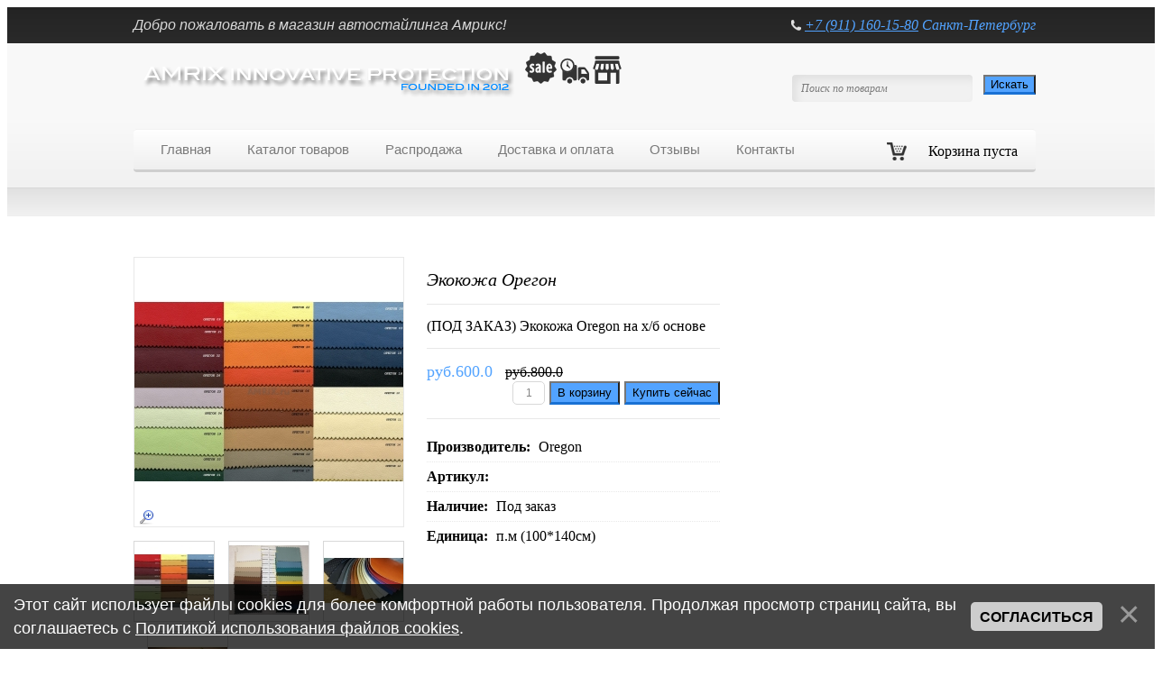

--- FILE ---
content_type: text/html; charset=UTF-8
request_url: http://www.amrix.ru/shop/1820/comm/ehkokozha-oregon
body_size: 18335
content:
<!DOCTYPE html>
<html>
 <head>

<!-- Yandex.Metrika counter --> <script type="text/javascript" > (function(m,e,t,r,i,k,a){m[i]=m[i]||function(){(m[i].a=m[i].a||[]).push(arguments)}; m[i].l=1*new Date();k=e.createElement(t),a=e.getElementsByTagName(t)[0],k.async=1,k.src=r,a.parentNode.insertBefore(k,a)}) (window, document, "script", "https://mc.yandex.ru/metrika/tag.js", "ym"); ym(45866565, "init", { id:45866565, clickmap:true, trackLinks:true, accurateTrackBounce:true, webvisor:true }); </script> <noscript><div><img src="https://mc.yandex.ru/watch/45866565" style="position:absolute; left:-9999px;" alt="" /></div></noscript> <!-- /Yandex.Metrika counter -->

<script type="text/javascript">!function(){var t=document.createElement("script");t.type="text/javascript",t.async=!0,t.src="https://vk.com/js/api/openapi.js?168",t.onload=function(){VK.Retargeting.Init("VK-RTRG-546597-2jDPN"),VK.Retargeting.Hit()},document.head.appendChild(t)}();</script><noscript><img src="https://vk.com/rtrg?p=VK-RTRG-546597-2jDPN" style="position:fixed; left:-999px;" alt=""/></noscript>

 <meta charset="utf-8">
 <title>Отзывы Экокожа Орегон - Автовинил, алькантара, жидкая резина Rubber Paint, шумоизоляция, тонировка в СПб - Амрикс - магазин товаров для автостайлинга в СПб</title>
<meta name="description" content="Экокожа Орегон Экокожа, термокожа, винилискожа, кожзам Экокожа на трикотажной (х/б) основе Орегон стандарт" />
<meta property="og:image" content="http://www.amrix.ru/_sh/18/1820.jpg" /> 
<link type="text/css" rel="StyleSheet" href="/_st/my.css" />
 <link rel="stylesheet" href="/css/cyan.css"> 

 
	<link rel="stylesheet" href="/.s/src/base.min.css" />
	<link rel="stylesheet" href="/.s/src/layer6.min.css" />

	<script src="/.s/src/jquery-1.10.2.js"></script>
	
	<script src="/.s/src/uwnd.min.js"></script>
	<link rel="stylesheet" href="/.s/src/ulightbox/ulightbox.min.css" />
	<link rel="stylesheet" href="/.s/src/socCom.min.css" />
	<link rel="stylesheet" href="/.s/src/social.css" />
	<script src="/.s/src/ulightbox/ulightbox.min.js"></script>
	<script src="/.s/src/bottomInfo.min.js"></script>
	<script src="/.s/src/shop_utils.js"></script>
	<script src="/.s/src/socCom.min.js"></script>
	<script src="//sys000.uweb.ru/cgi/uutils.fcg?a=soc_comment_get_data&site=0amrix"></script>
	<script>
/* --- UCOZ-JS-DATA --- */
window.uCoz = {"sh_curr_def":2,"country":"US","mf":"0amrix","bottomInfoData":[{"button":230039,"cookieKey":"cPolOk","id":"cookiePolicy","class":"","message":230038}],"uLightboxType":1,"sh_curr":{"2":{"code":"RUR","dpos":1,"name":"Рубли","disp":"руб.","rate":1,"default":1}},"sign":{"230039":"Согласиться","7287":"Перейти на страницу с фотографией.","10075":"Обязательны для выбора","3255":"Сохранить","7253":"Начать слайд-шоу","3238":"Опции","7252":"Предыдущий","7251":"Запрошенный контент не может быть загружен. Пожалуйста, попробуйте позже.","5458":"Следующий","5255":"Помощник","3300":"Ошибка","7254":"Изменить размер","3125":"Закрыть","210178":"Замечания","230038":"Этот сайт использует файлы cookies для более комфортной работы пользователя. Продолжая просмотр страниц сайта, вы соглашаетесь с <a href=/index/cookiepolicy target=_blank >Политикой использования файлов cookies</a>.","3129":"Доступ запрещён. Истёк период сессии."},"module":"shop","language":"ru","ver":1,"layerType":6,"site":{"domain":"amrix.ru","id":"0amrix","host":"amrix.ucoz.ru"},"shop_price_f":["%01.1f",""],"shop_price_separator":"","sh_goods":{"1820":{"imgs":["/_sh/18/1820m.jpg","/_sh/18/1820m_1.jpg","/_sh/18/1820m_2.jpg","/_sh/18/1820m_3.jpg"],"old_price":"800.00","price":"600.00"}},"ssid":"377561201140341413405"};
/* --- UCOZ-JS-CODE --- */

		function eRateEntry(select, id, a = 65, mod = 'shop', mark = +select.value, path = '', ajax, soc) {
			if (mod == 'shop') { path = `/${ id }/edit`; ajax = 2; }
			( !!select ? confirm(select.selectedOptions[0].textContent.trim() + '?') : true )
			&& _uPostForm('', { type:'POST', url:'/' + mod + path, data:{ a, id, mark, mod, ajax, ...soc } });
		}

		function updateRateControls(id, newRate) {
			let entryItem = self['entryID' + id] || self['comEnt' + id];
			let rateWrapper = entryItem.querySelector('.u-rate-wrapper');
			if (rateWrapper && newRate) rateWrapper.innerHTML = newRate;
			if (entryItem) entryItem.querySelectorAll('.u-rate-btn').forEach(btn => btn.remove())
		}
 function uSocialLogin(t) {
			var params = {"google":{"width":700,"height":600},"vkontakte":{"width":790,"height":400},"yandex":{"height":515,"width":870},"facebook":{"width":950,"height":520},"ok":{"height":390,"width":710}};
			var ref = escape(location.protocol + '//' + ('www.amrix.ru' || location.hostname) + location.pathname + ((location.hash ? ( location.search ? location.search + '&' : '?' ) + 'rnd=' + Date.now() + location.hash : ( location.search || '' ))));
			window.open('/'+t+'?ref='+ref,'conwin','width='+params[t].width+',height='+params[t].height+',status=1,resizable=1,left='+parseInt((screen.availWidth/2)-(params[t].width/2))+',top='+parseInt((screen.availHeight/2)-(params[t].height/2)-20)+'screenX='+parseInt((screen.availWidth/2)-(params[t].width/2))+',screenY='+parseInt((screen.availHeight/2)-(params[t].height/2)-20));
			return false;
		}
		function TelegramAuth(user){
			user['a'] = 9; user['m'] = 'telegram';
			_uPostForm('', {type: 'POST', url: '/index/sub', data: user});
		}
$(function() {
		$('#fCode').on('keyup', function(event) {
			try {checkSecure(); } catch(e) {}
		});
	});
	
checkNumber_header = 'Замечания';
		checkNumber_err = 'Опции<ul>%err_msg%</ul>Обязательны для выбора';
function loginPopupForm(params = {}) { new _uWnd('LF', ' ', -250, -100, { closeonesc:1, resize:1 }, { url:'/index/40' + (params.urlParams ? '?'+params.urlParams : '') }) }
/* --- UCOZ-JS-END --- */
</script>

	<style>.UhideBlock{display:none; }</style>
	<script type="text/javascript">new Image().src = "//counter.yadro.ru/hit;noadsuweb?r"+escape(document.referrer)+(screen&&";s"+screen.width+"*"+screen.height+"*"+(screen.colorDepth||screen.pixelDepth))+";u"+escape(document.URL)+";"+Date.now();</script><link rel="stylesheet" href="/_st/shop.css" /><script src="/.s/src/shop.js"></script><style>
				@font-face {
					font-family: "FontAwesome";
					font-style: normal;
					font-weight: normal;
					src: url("/.s/src/panel-v2/fonts/fontawesome-webfont.eot?#iefix&v=4.3.0") format("embedded-opentype"), url("/.s/src/panel-v2/fonts/fontawesome-webfont.woff2?v=4.3.0") format("woff2"), url("/.s/src/panel-v2/fonts/fontawesome-webfont.woff?v=4.3.0") format("woff"), url("/.s/src/panel-v2/fonts/fontawesome-webfont.ttf?v=4.3.0") format("truetype"), url("/.s/src/panel-v2/fonts/fontawesome-webfont.svg?v=4.3.0#fontawesomeregular") format("svg");
				}
			</style>
</head>
 
<body>
 
<!--U1AHEADER1Z--><div id="top">
 <div id="topCnt"><font face="Arial">
 Добро пожаловать в магазин автостайлинга Амрикс! 
 </font><div id="topContacts">

<span class="topPhone"</span>
<a href="tel:+79111601580">+7 (911) 160-15-80</a>
 <style="font-family: Arial;">Санкт-Петербург</span>

 </div>
<meta name='yandex-verification' content='68a5e8b1437ad084' />
<meta name="yandex-verification" content="af9c82d41d299188" />
 </div>
 </div>
 <div id="header">
 <div id="headerCnt">
 <h1 class="logo"><a href="http://amrix.ru/"><img src="http://www.amrix.ru/img/amrixv.png"/></a></h1>
 <a href="/shop/sale/"><img src="/sale_by_amrix.png"title="Автовинил Discount"style="margin-top: 10px;"/></a> <a href="/delivery_in_payment"><img src="/delivery64.png"title="Быстрая доставка заказов по России"style="margin-top: 10px;"/></a> 
 <a href="/contacts"><img src="/shop48.png"title="Самовывоз заказа уже сегодня"style="margin-top: 10px;"/></a> 

 <form id="search" onsubmit="this.sfSbm.disabled=true" method="post" action="/shop/search">
 <input id="searchTxt" name="query" type="text" value="Поиск по товарам" onblur="if(this.value=='') this.value='Поиск по товарам';" onfocus="if(this.value=='Поиск по товарам') this.value='';">
 <input id="searchBut" type="submit" value="Искать" name="sfSbm">
 </form>
 
 <div class="clr"></div>
 <div id="navi">
 <div id="nav">
 <!-- <sblock_menu> -->
<!-- <bc> --><div id="uMenuDiv1" class="uMenuH" style="position:relative;"><ul class="uMenuRoot">
<li><div class="umn-tl"><div class="umn-tr"><div class="umn-tc"></div></div></div><div class="umn-ml"><div class="umn-mr"><div class="umn-mc"><div class="uMenuItem"><a href="http://www.amrix.ru/"><span>Главная</span></a></div></div></div></div><div class="umn-bl"><div class="umn-br"><div class="umn-bc"><div class="umn-footer"></div></div></div></div></li>
<li style="position:relative;"><div class="umn-tl"><div class="umn-tr"><div class="umn-tc"></div></div></div><div class="umn-ml"><div class="umn-mr"><div class="umn-mc"><div class="uMenuItem"><div class="uMenuArrow"></div><a href="/shop/all"><span>Каталог товаров</span></a></div></div></div></div><div class="umn-bl"><div class="umn-br"><div class="umn-bc"><div class="umn-footer"></div></div></div></div><ul style="display:none;">
<li><div class="uMenuItem"><a href="http://www.amrix.ru/shop/avtovinil-kupit-spb"><span>Автовинил пленки</span></a></div><ul style="display:none;">
<li><div class="uMenuItem"><a href="http://www.amrix.ru/shop/avtovinil-kupit-spb/plenka-pod-karbon"><span>Под карбон</span></a></div></li>
<li><div class="uMenuItem"><a href="http://www.amrix.ru/shop/avtovinil-kupit-spb/plenka-pod-karbon/kovanyj-karbon"><span>Кованый карбон (ТОП!)</span></a></div></li>
<li><div class="uMenuItem"><a href="http://www.amrix.ru/shop/avtovinil-kupit-spb/matovyj-khrom-kupit-v-spb"><span>Матовый хром (ТОП!)</span></a></div></li>
<li><div class="uMenuItem"><a href="http://www.amrix.ru/shop/avtovinil-kupit-spb/gljancevyj-perlamutr"><span>Металлик (ТОП!)</span></a></div></li>
<li><div class="uMenuItem"><a href="http://www.amrix.ru/shop/avtovinil-kupit-spb/matovyj-satin-plenka"><span>Матовый сатин (ТОП!)</span></a></div></li>
<li><div class="uMenuItem"><a href="http://www.amrix.ru/shop/avtovinil-kupit-spb/zashhitnye-plenki-na-avtomobil"><span>Защитные (ТОП!)</span></a></div></li>
<li><div class="uMenuItem"><a href="http://www.amrix.ru/shop/avtovinil-kupit-spb/matovaja-pljonka-kupit"><span>Матовые</span></a></div></li>
<li><div class="uMenuItem"><a href="http://www.amrix.ru/shop/avtovinil-kupit-spb/gljancevaja-pljonka-kupit"><span>Глянцевые</span></a></div></li>
<li><div class="uMenuItem"><a href="http://www.amrix.ru/shop/avtovinil-kupit-spb/akvamarin-plenka"><span>Аквамарин</span></a></div></li>
<li><div class="uMenuItem"><a href="http://www.amrix.ru/shop/avtovinil-kupit-spb/khrom-zerkalnyj/kupit-lazerny-khrom"><span>Лазерный хром</span></a></div></li>
<li><div class="uMenuItem"><a href="http://www.amrix.ru/shop/avtovinil-kupit-spb/khrom-zerkalnyj"><span>Зеркальный хром</span></a></div></li>
<li><div class="uMenuItem"><a href="http://www.amrix.ru/shop/avtovinil-kupit-spb/kamufljazhnaja-plenka"><span>Камуфляж</span></a></div></li>
<li><div class="uMenuItem"><a href="http://www.amrix.ru/shop/avtovinil-kupit-spb/shlifovannyj-aljuminij-plenka"><span>Под алюминий</span></a></div></li>
<li><div class="uMenuItem"><a href="http://www.amrix.ru/shop/avtovinil-kupit-spb/plenki-pod-derevo"><span>Под дерево</span></a></div></li>
<li><div class="uMenuItem"><a href="http://www.amrix.ru/shop/avtovinil-kupit-spb/khameleon-plenka"><span>Хамелеон</span></a></div></li>
<li><div class="uMenuItem"><a href="http://www.amrix.ru/shop/avtovinil-kupit-spb/plenka-almaznaja-kroshka"><span>Алмазная крошка</span></a></div></li>
<li><div class="uMenuItem"><a href="http://www.amrix.ru/shop/avtovinil-kupit-spb/plenka-pod-kozhu"><span>Под "кожу"</span></a></div></li>
<li><div class="uMenuItem"><a href="http://www.amrix.ru/shop/avtovinil-kupit-spb/svetovozvrashhajushhie-plenki"><span>Световозвращающие</span></a></div></li>
<li><div class="uMenuItem"><a href="http://www.amrix.ru/shop/instrument-dlya-plenki"><span>Расходники, инструмент</span></a></div></li></ul></li>
<li><div class="uMenuItem"><a href="http://www.amrix.ru/shop/antigravijnaja-plenka"><span>Защитные броне-пленки</span></a></div><ul style="display:none;">
<li><div class="uMenuItem"><a href="http://www.amrix.ru/shop/antigravijnaja-plenka/poliuretan-pu"><span>Полиуретан</span></a></div></li>
<li><div class="uMenuItem"><a href="http://www.amrix.ru/shop/antigravijnaja-plenka/gibrid"><span>Гибридный полиуретан</span></a></div></li>
<li><div class="uMenuItem"><a href="http://www.amrix.ru/shop/antigravijnaja-plenka/pvkh-pvc"><span>ПВХ</span></a></div></li></ul></li>
<li><div class="uMenuItem"><a href="http://www.amrix.ru/shop/tkan-alkantara-spb"><span>Алькантара и ткани</span></a></div><ul style="display:none;">
<li><div class="uMenuItem"><a href="http://www.amrix.ru/shop/tkan-alkantara-spb/alkantara"><span>Алькантара</span></a></div><ul style="display:none;">
<li><div class="uMenuItem"><a href="http://www.amrix.ru/shop/tkan-alkantara-spb/alkantara/samoklejushhajasja-alkantara-5star"><span>Алькантара (китайская)</span></a></div></li>
<li><div class="uMenuItem"><a href="http://www.amrix.ru/shop/tkan-alkantara-spb/alkantara/alkantara-korejskaja-kupit"><span>Алькантара (корейская)</span></a></div></li>
<li><div class="uMenuItem"><a href="http://www.amrix.ru/shop/tkan-alkantara-spb/alkantara/alkantara-bez-kleja/alkantara-elastic-dinamica-plus"><span>Алькантара стрейч (потолочная)</span></a></div></li></ul></li>
<li><div class="uMenuItem"><a href="http://www.amrix.ru/shop/tkan-alkantara-spb/potolochnaja-tkan-dlja-avtomobilja"><span>Потолочная ткань</span></a></div><ul style="display:none;">
<li><div class="uMenuItem"><a href="http://www.amrix.ru/shop/tkan-alkantara-spb/potolochnaja-tkan-dlja-avtomobilja/potolochnyj-veljur"><span>Потолочный велюр</span></a></div></li>
<li><div class="uMenuItem"><a href="http://www.amrix.ru/shop/tkan-alkantara-spb/potolochnaja-tkan-dlja-avtomobilja/potolochnaja-tkan-setka"><span>Потолочная сетка</span></a></div></li></ul></li>
<li><div class="uMenuItem"><a href="http://www.amrix.ru/shop/tkan-alkantara-spb/karpet-avtomobilny"><span>Карпет</span></a></div><ul style="display:none;">
<li><div class="uMenuItem"><a href="http://www.amrix.ru/shop/tkan-alkantara-spb/karpet-avtomobilny/karpet-s-kleevoj-osnovoj"><span>С клеем</span></a></div></li>
<li><div class="uMenuItem"><a href="http://www.amrix.ru/shop/tkan-alkantara-spb/karpet-avtomobilny/akkusticheskaja-tkan-karpet"><span>Без клея</span></a></div></li></ul></li>
<li><div class="uMenuItem"><a href="http://www.amrix.ru/shop/tkan-alkantara-spb/steganye-tkanevye-materialy"><span>Стеганые ткани</span></a></div></li>
<li><div class="uMenuItem"><a href="http://www.amrix.ru/shop/tkan-alkantara-spb/zhakkard"><span>Жаккард</span></a></div></li>
<li><div class="uMenuItem"><a href="http://www.amrix.ru/shop/tkan-alkantara-spb/avtokovrolin"><span>Ковролин</span></a></div></li>
<li><div class="uMenuItem"><a href="http://www.amrix.ru/shop/tkan-alkantara-spb/jdm-tkani"><span>JDM ткани</span></a></div></li>
<li><div class="uMenuItem"><a href="http://www.amrix.ru/shop/klej-dlja-alkantary-i-kozhi"><span>Клей</span></a></div></li>
<li><div class="uMenuItem"><a href="http://www.amrix.ru/shop/instrument-dlya-plenki"><span>Сопутствующие товары</span></a></div></li>
<li><div class="uMenuItem"><a href="http://www.amrix.ru/shop/instrument-dlya-plenki/avtomobilnyj-rulonnyj-porolon"><span>Рулонный поролон</span></a></div></li></ul></li>
<li><div class="uMenuItem"><a href="http://www.amrix.ru/shop/ehkokozha-termokozha-viniliskozha-kozhzam"><span>Экокожа, термокожа, каучуковая, стеганая</span></a></div><ul style="display:none;">
<li><div class="uMenuItem"><a href="http://www.amrix.ru/shop/ehkokozha-termokozha-viniliskozha-kozhzam/termokozha-dlja-avto-viniliskozha"><span>Термокожа</span></a></div></li>
<li><div class="uMenuItem"><a href="http://www.amrix.ru/shop/ehkokozha-termokozha-viniliskozha-kozhzam/ehkokozha-s-strochkoj-i-porolonom"><span>Стеганая экокожа</span></a></div></li>
<li><div class="uMenuItem"><a href="http://www.amrix.ru/shop/ehkokozha-termokozha-viniliskozha-kozhzam/psevdostezhka-viniliskozhi"><span>Псевдостяжка (тиснение)</span></a></div></li>
<li><div class="uMenuItem"><a href="http://www.amrix.ru/shop/ehkokozha-termokozha-viniliskozha-kozhzam/ehkokozha-oregon"><span>Орегон экокожа</span></a></div></li>
<li><div class="uMenuItem"><a href="http://www.amrix.ru/shop/ehkokozha-termokozha-viniliskozha-kozhzam/ehkokozha-na-mikrofibre"><span>Экокожа на микрофибре</span></a></div></li>
<li><div class="uMenuItem"><a href="http://www.amrix.ru/shop/ehkokozha-termokozha-viniliskozha-kozhzam/ehkokozha-oregon"><span>На х/б основе</span></a></div></li>
<li><div class="uMenuItem"><a href="http://www.amrix.ru/shop/ehkokozha-termokozha-viniliskozha-kozhzam/viniliskozha"><span>Винилискожа</span></a></div></li>
<li><div class="uMenuItem"><a href="http://www.amrix.ru/shop/klej-dlja-alkantary-i-kozhi"><span>Клей</span></a></div></li>
<li><div class="uMenuItem"><a href="http://www.amrix.ru/shop/instrument-dlya-plenki"><span>Сопутствующие товары</span></a></div></li>
<li><div class="uMenuItem"><a href="http://www.amrix.ru/shop/instrument-dlya-plenki/avtomobilnyj-rulonnyj-porolon"><span>Рулонный поролон</span></a></div></li>
<li><div class="uMenuItem"><a href="http://www.amrix.ru/shop/ehkokozha-termokozha-viniliskozha-kozhzam/kauchukovaja-kozha-dlja-rulej"><span>Для рулей</span></a></div></li></ul></li>
<li><div class="uMenuItem"><a href="http://www.amrix.ru/shop/instrument-dlya-plenki/klej-dlja-alkantary-i-kozhi"><span>Клей для ткани и кожи</span></a></div><ul style="display:none;">
<li><div class="uMenuItem"><a href="http://www.amrix.ru/shop/instrument-dlya-plenki/klej-dlja-alkantary-i-kozhi/kleja-dlja-tkani-i-kozhi"><span>Профессиональный</span></a></div></li>
<li><div class="uMenuItem"><a href="http://www.amrix.ru/shop/instrument-dlya-plenki/klej-dlja-alkantary-i-kozhi/aehrozolnyj-klej"><span>Аэрозольные баллончики</span></a></div></li></ul></li>
<li><div class="uMenuItem"><a href="http://www.amrix.ru/shop/insulation"><span>Шумо- виброизоляция</span></a></div><ul style="display:none;">
<li><div class="uMenuItem"><a href="http://www.amrix.ru/shop/shumoizolyaciya-spb/vibration"><span>Виброизоляция</span></a></div></li>
<li><div class="uMenuItem"><a href="http://www.amrix.ru/shop/shumoizolyaciya-spb/sound_absorbing"><span>Шумоизоляция</span></a></div></li>
<li><div class="uMenuItem"><a href="http://www.amrix.ru/shop/shumoizolyaciya-spb/zvukootrazhajushhie-materialy"><span>Звукоизолирующие</span></a></div></li>
<li><div class="uMenuItem"><a href="http://www.amrix.ru/shop/shumoizolyaciya-spb/antiskrip"><span>Антискрип</span></a></div></li>
<li><div class="uMenuItem"><a href="http://www.amrix.ru/shop/shumoizolyaciya-spb/komplekty-shvi"><span>Комплекты ШВИ</span></a></div></li>
<li><div class="uMenuItem"><a href="http://www.amrix.ru/shop/shumoizolyaciya-spb/rolik-prikatochnyj-dlja-vibroizoljacii"><span>Прикаточные ролики</span></a></div></li>
<li><div class="uMenuItem"><a href="http://www.amrix.ru/shop/instrument-dlya-plenki"><span>Сопутствующие товары</span></a></div></li></ul></li>
<li><div class="uMenuItem"><a href="http://www.amrix.ru/shop/tinting"><span>Тонировочные плёнки</span></a></div><ul style="display:none;">
<li><div class="uMenuItem"><a href="http://www.amrix.ru/shop/tinting/pljonka-dlja-optiki"><span>Тонировка оптики</span></a></div></li>
<li><div class="uMenuItem"><a href="http://www.amrix.ru/shop/tinting/semnaja-tonirovka"><span>Съемная тонировка</span></a></div></li>
<li><div class="uMenuItem"><a href="http://www.amrix.ru/shop/tinting/tonirovka-klassicheskaja"><span>Автомобильная</span></a></div></li>
<li><div class="uMenuItem"><a href="http://www.amrix.ru/shop/tinting/kupit-tonirovka-arkhitekturnaja-zerkalnaja"><span>Архитектурная (фасадная)</span></a></div></li>
<li><div class="uMenuItem"><a href="http://www.amrix.ru/shop/tinting/atermalnaja-tonirovka"><span>Атермальная</span></a></div></li>
<li><div class="uMenuItem"><a href="http://www.amrix.ru/shop/tinting/tonirovka-khameleon"><span>Хамелеон</span></a></div></li>
<li><div class="uMenuItem"><a href="http://www.amrix.ru/shop/instrument-dlya-plenki"><span>Инструменты</span></a></div></li>
<li><div class="uMenuItem"><a href="http://www.amrix.ru/shop/tinting/pljonka-dlja-optiki"><span>Для фар и стоп-сигналов</span></a></div></li>
<li><div class="uMenuItem"><a href="http://www.amrix.ru/shop/tinting/kupit-tonirovka-arkhitekturnaja-zerkalnaja"><span>Зеркальная</span></a></div></li></ul></li>
<li><div class="uMenuItem"><a href="http://www.amrix.ru/shop/napolnye-pokrytija"><span>Напольные покрытия</span></a></div><ul style="display:none;">
<li><div class="uMenuItem"><a href="http://www.amrix.ru/shop/napolnye-pokrytija/tkanevoj-kovrolin"><span>Ворсовые</span></a></div></li>
<li><div class="uMenuItem"><a href="http://www.amrix.ru/shop/napolnye-pokrytija/kovrolin-iz-ehkokozhi"><span>Из стеганой экокожи</span></a></div></li>
<li><div class="uMenuItem"><a href="http://www.amrix.ru/shop/napolnye-pokrytija/eva"><span>Листы EVA</span></a></div></li></ul></li>
<li><div class="uMenuItem"><a href="http://www.amrix.ru/shop/nakidki-na-sidenija/"><span>Накидки на сидения авто</span></a></div><ul style="display:none;">
<li><div class="uMenuItem"><a href="http://www.amrix.ru/shop/nakidki-na-sidenija/tkanevye-nakidki/nakidki-iz-alkantary"><span>Из алькантары</span></a></div></li>
<li><div class="uMenuItem"><a href="http://www.amrix.ru/shop/nakidki-na-sidenija/mekhovye-nakidki"><span>Меховые</span></a></div></li>
<li><div class="uMenuItem"><a href="http://www.amrix.ru/shop/nakidki-na-sidenija/nakidki-iz-ovchiny"><span>Из овчины</span></a></div></li>
<li><div class="uMenuItem"><a href="http://www.amrix.ru/shop/nakidki-na-sidenija/tkanevye-nakidki"><span>Тканевые</span></a></div></li>
<li><div class="uMenuItem"><a href="http://www.amrix.ru/shop/nakidki-na-sidenija/tkanevye-nakidki/veljurovye-nakidki"><span>Велюровые</span></a></div></li></ul></li>
<li><div class="uMenuItem"><a href="http://www.amrix.ru/shop/svetootrazhajushhaja-lenta"><span>Светоотражающая лента</span></a></div></li>
<li><div class="uMenuItem"><a href="http://www.amrix.ru/shop/sticker/naklejki-dlja-sticker-bombing"><span>Sticker Bombing наклейки</span></a></div></li>
<li><div class="uMenuItem"><a href="http://www.amrix.ru/shop/tinting/pljonka-dlja-optiki"><span>Пленка на фары</span></a></div></li>
<li><div class="uMenuItem"><a href="http://amrix.ru/shop/tool"><span>Инстр-ты и расходники</span></a></div><ul style="display:none;">
<li><div class="uMenuItem"><a href="http://www.amrix.ru/shop/instrument-dlya-plenki/prajmer-dlja-vinilovoj-plenki"><span>Праймер</span></a></div></li>
<li><div class="uMenuItem"><a href="http://www.amrix.ru/shop/instrument-dlya-plenki/rakel-dlja-plenki"><span>Выгонки и ракеля</span></a></div></li>
<li><div class="uMenuItem"><a href="http://www.amrix.ru/shop/instrument-dlya-plenki/nozhi-dlja-plenki"><span>Ножи</span></a></div></li>
<li><div class="uMenuItem"><a href="http://www.amrix.ru/shop/instrument-dlya-plenki/klej-dlja-alkantary-i-kozhi/aehrozolnyj-klej"><span>Аэрозольный клей</span></a></div></li>
<li><div class="uMenuItem"><a href="http://www.amrix.ru/shop/instrument-dlya-plenki/razbor-salona"><span>Для разбора салона</span></a></div></li>
<li><div class="uMenuItem"><a href="http://www.amrix.ru/shop/instrument-dlya-plenki/skotch-dvustoronnij-3m6008f-spb"><span>Двусторонний скотч</span></a></div></li>
<li><div class="uMenuItem"><a href="http://www.amrix.ru/shop/instrument-dlya-plenki/valik-prikatochnyj"><span>Ролики для вибры</span></a></div></li>
<li><div class="uMenuItem"><a href="http://www.amrix.ru/shop/instrument-dlya-plenki/obezzhirivatel-kuzova"><span>Обезжириватель</span></a></div></li>
<li><div class="uMenuItem"><a href="http://www.amrix.ru/shop/instrument-dlya-plenki/avtomobilnyj-rulonnyj-porolon"><span>Рулонный поролон</span></a></div></li></ul></li>
<li><div class="uMenuItem"><a href="http://www.amrix.ru/shop/organajzer-sakvojazh-v-bagazhnik"><span>Органайзер в багажник</span></a></div></li>
<li><div class="uMenuItem"><a href="http://www.amrix.ru/shop/napolnye-pokrytija"><span>Мат-лы для автоковриков</span></a></div><ul style="display:none;">
<li><div class="uMenuItem"><a href="http://www.amrix.ru/shop/napolnye-pokrytija/kovrolin-iz-ehkokozhi"><span>Стеганая экокожа</span></a></div></li>
<li><div class="uMenuItem"><a href="http://www.amrix.ru/shop/napolnye-pokrytija/eva"><span>EVA</span></a></div></li></ul></li>
<li><div class="uMenuItem"><a href="http://www.amrix.ru/shop/rubber-paint-spb"><span>Жидкая резина RP</span></a></div><ul style="display:none;">
<li><div class="uMenuItem"><a href="http://www.amrix.ru/shop/rubber-paint-spb/aehrozolnye-ballonchiki-rubber-paint"><span>Баллончики аэрозольные</span></a></div></li>
<li><div class="uMenuItem"><a href="http://www.amrix.ru/shop/rubber-paint-spb/banki-s-zhidkoj-rezinoj"><span>Банки 1л</span></a></div></li>
<li><div class="uMenuItem"><a href="http://www.amrix.ru/shop/rubber-paint-spb/kolery-dlja-zhidkoj-reziny-cvetnoj-pigment"><span>Пигменты</span></a></div></li>
<li><div class="uMenuItem"><a href="http://www.amrix.ru/shop/rubber-paint-spb/zashhitnyj-lak-dlja-zhidkoj-reziny"><span>Лак</span></a></div></li>
<li><div class="uMenuItem"><a href="http://www.amrix.ru/shop/rubber-paint-spb/grunt-dlja-zhidkoj-reziny"><span>Грунт</span></a></div></li>
<li><div class="uMenuItem"><a href="http://www.amrix.ru/shop/rubber-paint-spb/poliuretanovaja-kraska-i-polimochevina"><span>Полиуретановая краска и полимочевина</span></a></div><ul style="display:none;">
<li><div class="uMenuItem"><a href="http://www.amrix.ru/shop/rubber-paint-spb/poliuretanovaja-kraska-i-polimochevina/zashhitnoe-pokrytie-titan"><span>Титан</span></a></div></li>
<li><div class="uMenuItem"><a href="http://www.amrix.ru/shop/rubber-paint-spb/poliuretanovaja-kraska-i-polimochevina/pokrytie-molot"><span>Молот</span></a></div></li>
<li><div class="uMenuItem"><a href="http://www.amrix.ru/shop/rubber-paint-spb/poliuretanovaja-kraska-i-polimochevina/polimochevina"><span>Helmet</span></a></div></li>
<li><div class="uMenuItem"><a href="http://www.amrix.ru/shop/rubber-paint-spb/kolery-dlja-zhidkoj-reziny-cvetnoj-pigment"><span>Пигменты</span></a></div></li>
<li><div class="uMenuItem"><a href="http://www.amrix.ru/shop/rubber-paint-spb/akrilovyj-koler-dlja-poliuretanovykh-krasok-i-polimocheviny"><span>Колеры</span></a></div></li>
<li><div class="uMenuItem"><a href="http://www.amrix.ru/shop/rubber-paint-spb/grunt-dlja-zhidkoj-reziny"><span>Грунт</span></a></div></li></ul></li></ul></li>
<li><div class="uMenuItem"><a href="http://www.amrix.ru/shop/rubber-paint-spb/poliuretanovaja-kraska-i-polimochevina"><span>Покрытие Титан/Молот</span></a></div><ul style="display:none;">
<li><div class="uMenuItem"><a href="http://www.amrix.ru/shop/rubber-paint-spb/poliuretanovaja-kraska-i-polimochevina/zashhitnoe-pokrytie-titan"><span>Титан</span></a></div></li>
<li><div class="uMenuItem"><a href="http://www.amrix.ru/shop/rubber-paint-spb/poliuretanovaja-kraska-i-polimochevina/pokrytie-molot"><span>Молот</span></a></div></li>
<li><div class="uMenuItem"><a href="http://www.amrix.ru/shop/rubber-paint-spb/poliuretanovaja-kraska-i-polimochevina/polimochevina"><span>Helmet</span></a></div></li>
<li><div class="uMenuItem"><a href="http://www.amrix.ru/shop/rubber-paint-spb/kolery-dlja-zhidkoj-reziny-cvetnoj-pigment"><span>Пигменты</span></a></div></li>
<li><div class="uMenuItem"><a href="http://www.amrix.ru/shop/rubber-paint-spb/akrilovyj-koler-dlja-poliuretanovykh-krasok-i-polimocheviny"><span>Колеры</span></a></div></li>
<li><div class="uMenuItem"><a href="http://www.amrix.ru/shop/rubber-paint-spb/grunt-dlja-zhidkoj-reziny"><span>Грунт</span></a></div></li></ul></li></ul></li>
<li><div class="umn-tl"><div class="umn-tr"><div class="umn-tc"></div></div></div><div class="umn-ml"><div class="umn-mr"><div class="umn-mc"><div class="uMenuItem"><a href="http://www.amrix.ru/news/utilizacija_ostatkov_konec_2022_goda/2022-11-30-232"><span>Распродажа</span></a></div></div></div></div><div class="umn-bl"><div class="umn-br"><div class="umn-bc"><div class="umn-footer"></div></div></div></div></li>
<li><div class="umn-tl"><div class="umn-tr"><div class="umn-tc"></div></div></div><div class="umn-ml"><div class="umn-mr"><div class="umn-mc"><div class="uMenuItem"><a href="http://www.amrix.ru/delivery_in_payment"><span>Доставка и оплата</span></a></div></div></div></div><div class="umn-bl"><div class="umn-br"><div class="umn-bc"><div class="umn-footer"></div></div></div></div></li>
<li><div class="umn-tl"><div class="umn-tr"><div class="umn-tc"></div></div></div><div class="umn-ml"><div class="umn-mr"><div class="umn-mc"><div class="uMenuItem"><a href="http://www.amrix.ru/amrix-otzyvy"><span>Отзывы</span></a></div></div></div></div><div class="umn-bl"><div class="umn-br"><div class="umn-bc"><div class="umn-footer"></div></div></div></div></li>
<li><div class="umn-tl"><div class="umn-tr"><div class="umn-tc"></div></div></div><div class="umn-ml"><div class="umn-mr"><div class="umn-mc"><div class="uMenuItem"><a href="/contacts"><span>Контакты</span></a></div></div></div></div><div class="umn-bl"><div class="umn-br"><div class="umn-bc"><div class="umn-footer"></div></div></div></div></li></ul></div><script>$(function(){_uBuildMenu('#uMenuDiv1',1,document.location.href+'/','uMenuItemA','uMenuArrow',2500);})</script><!-- </bc> -->
<!-- </sblock_menu> -->
 </div>
 
 <div id="cart">
 <div id="shop-basket"><div class="cart-prew"> Корзина пуста</div>

<style>
 #shop-basket ul { margin:0; padding:0; text-align:left; list-style:none }
 #shop-basket li { margin:0 0 5px 0; padding-left:35px }
 #shop-basket .sb-name { margin-right:18px; }
 #shop-basket .sb-cost { margin-right:18px; color: gray; }
 #shop-basket .sb-func { float:right; cursor:pointer; width:16px; height:16px; margin:0;}
 #shop-basket a.remove { background:url('/.s/img/sh/del.png') no-repeat 3px 0; }
 #shop-basket a.remove:hover { background:url('/.s/img/sh/del.png') no-repeat 3px -16px; }
 #shop-basket .empty { text-align:center; }
 #shop-basket .total {font-weight: bold;}
 #shop-basket .total, #shop-basket .disc { text-align:right; }
 #shop-basket .disc-info { font-style: italic; }
</style>

<script><!--
 var lock_buttons = 0;

 function clearBasket(){
 if(lock_buttons) return false; else lock_buttons = 1;
 var el = $('#shop-basket');
 if(el.length){ var g=document.createElement("div"); $(g).addClass('myWinGrid').attr("id",'shop-basket-fade').css({"left":"0","top":"0","position":"absolute","border":"#CCCCCC 1px solid","width":$(el).width()+'px',"height":$(el).height()+'px',"z-index":5}).hide().on('mousedown', function(e){e.stopPropagation();e.preventDefault();_uWnd.globalmousedown();}).html('<div class="myWinLoad" style="margin:5px;"></div>'); $(el).append(g); $(g).show(); }
 _uPostForm('',{type:'POST',url:'/shop/basket',data:{'mode':'clear'}});
 ga_event('basket_clear');
 return false;
 }

 function removeBasket(id){
 if(lock_buttons) return false; else lock_buttons = 1;
 $('#basket-item-'+id+' .sb-func').removeClass('remove').addClass('myWinLoadS').attr('title','');
 _uPostForm('',{type:'POST',url:'/shop/basket',data:{'mode':'del', 'id':id}});
 return false;
 }

 function add2Basket(id, pref){
 if(lock_buttons) return false; else lock_buttons = 1;
 var opt = [], err_msg = '', err_msgs = [], radio_options = {}, el_id = {};
 $('#b'+pref+'-'+id+'-basket').attr('disabled','disabled');
 $('#'+pref+'-'+id+'-basket').removeClass('done').removeClass('err').removeClass('add').addClass('wait').attr('title','');
 $('#'+pref+'-'+id+'-options-selectors').find('select, input').each(function(){
 switch (this.type) {
 case 'radio':
 el_id = this.id.split('-');
 ((typeof (radio_options[el_id[3]]) == 'undefined') && (radio_options[el_id[3]] = { 'val': - 1, 'id': this.id }));
 (this.checked && (radio_options[el_id[3]]['val'] = this.value));
 break;
 case 'checkbox':
 if (this.checked && (this.value !== '')) {
 if(this.value !== ''){
 opt.push(this.id.split('-')[3]+'-'+this.value);
 } else {
 err_msgs.push({'id':this.id.split('-')[3], 'msg':'<li>'+$(this).parent().parent().find('span.opt').html().replace(':', '')+'</li>'});
 }
 }
 break;
 default:
 if (this.value !== '') {
 opt.push(this.id.split('-')[3]+'-'+this.value);
 } else {
 err_msgs.push({'id':this.id.split('-')[3], 'msg':'<li>'+$(this).parent().parent().find('span.opt').html().replace(':', '')+'</li>'});
 }
 }
 });
 for(i in radio_options){
 if(radio_options[i]['val'] != -1){
 opt.push(radio_options[i]['id'].split('-')[3]+'-'+radio_options[i]['val']);
 }else{
 err_msgs.push({'id':radio_options[i]['id'].split('-')[3], 'msg':'<li>'+$('#'+radio_options[i]['id']).parent().parent().parent().find('span.opt').html().replace(':', '')+'</li>'});
 }
 }

 err_msgs.sort(function(a, b){ return ((a['id'] > b['id']) ? 1 : -1); });
 for (var i=0; i<err_msgs.length; i++) { err_msg += err_msgs[i]['msg']; }

 if(err_msg == ''){
 _uPostForm('',{type:'POST',url:'/shop/basket',data:{'mode':'add', 'id':id, 'pref':pref, 'opt':opt.join(':'), 'cnt':$('#q'+pref+'-'+id+'-basket').val()}});
 ga_event('basket_add');
 }else{
 lock_buttons = 0;
 shop_alert('<div class="MyWinError">Опции<ul>'+err_msg+'</ul>обязательны для выбора</div>','Замечания','warning',350,100,{tm:8000,align:'left',icon:'/.s/img/icon/warning.png', 'onclose': function(){ $('#b'+pref+'-'+id+'-basket').removeAttr('disabled'); $('#'+pref+'-'+id+'-basket').removeClass('wait').addClass('add'); }});
 }
 return false;
 }

 function buyNow(id, pref){
 if(lock_buttons) return false; else lock_buttons = 1;
 var opt = [], err_msg = '', err_msgs = [], radio_options = {}, el_id = {};
 $('#b'+pref+'-'+id+'-buynow').attr('disabled', 'disabled');
 $('#'+pref+'-'+id+'-buynow').removeClass('done').removeClass('err').removeClass('now').addClass('wait').attr('title','');
 $('#'+pref+'-'+id+'-options-selectors').find('select, input').each(function(){
 switch (this.type) {
 case 'radio':
 el_id = this.id.split('-');
 ((typeof (radio_options[el_id[3]]) == 'undefined') && (radio_options[el_id[3]] = { 'val': - 1, 'id': this.id }));
 (this.checked && (radio_options[el_id[3]]['val'] = this.value));
 break;
 case 'checkbox':
 if (this.checked && (this.value !== '')) {
 if(this.value !== ''){
 opt.push(this.id.split('-')[3]+'-'+this.value);
 } else {
 err_msgs.push({'id':this.id.split('-')[3], 'msg':'<li>'+$(this).parent().parent().find('span.opt').html().replace(':', '')+'</li>'});
 }
 }
 break;
 default:
 if (this.value !== '') {
 opt.push(this.id.split('-')[3]+'-'+this.value);
 } else {
 err_msgs.push({'id':this.id.split('-')[3], 'msg':'<li>'+$(this).parent().parent().find('span.opt').html().replace(':', '')+'</li>'});
 }
 }
 });
 for(i in radio_options){
 if(radio_options[i]['val'] != -1){
 opt.push(radio_options[i]['id'].split('-')[3]+'-'+radio_options[i]['val']);
 }else{
 err_msgs.push({'id':radio_options[i]['id'].split('-')[3], 'msg':'<li>'+$('#'+radio_options[i]['id']).parent().parent().parent().find('span.opt').html().replace(':', '')+'</li>'});
 }
 }

 err_msgs.sort(function(a, b){ return ((a['id'] > b['id']) ? 1 : -1); });
 for (var i=0; i<err_msgs.length; i++) { err_msg += err_msgs[i]['msg']; }

 if(err_msg == ''){
 _uPostForm('',{type:'POST',url:'/shop/basket',data:{'mode':'add', 'id':id, 'pref':pref, 'opt':opt.join(':'), 'cnt':$('#q'+pref+'-'+id+'-basket').val(), 'now':1}});
 ga_event('basket_buynow');
 }else{
 lock_buttons = 0;
 shop_alert('<div class="MyWinError">Опции<ul>'+err_msg+'</ul>обязательны для выбора</div>','Замечания','warning',350,100,{tm:8000,align:'left',icon:'/.s/img/icon/warning.png', 'onclose': function(){ $('#b'+pref+'-'+id+'-buynow').removeAttr('disabled'); $('#'+pref+'-'+id+'-buynow').removeClass('wait').addClass('add'); }});
 }
 return false;
 }
 //-->
 </script></div>
 </div>
  
 </div> </div> </div><!--/U1AHEADER1Z-->
 <div id="wideLine"></div>
 <div id="middle">
 <!-- <middle> -->
 <div id="content">
 <!-- <body> -->
 <div class="images">
 <script>
//['original_img_url','org_width','org_height','resized_img_url','res_width','res_height','img_alt','img_title']
var allEntImgs1820=[["/_sh/18/1820.jpg",0,0,"/_sh/18/1820m.jpg",298,298,null,null,null,"Экокожа Орегон","Экокожа Орегон"],["/_sh/18/1820_1.jpg",0,0,"/_sh/18/1820m_1.jpg",298,298,"/_sh/18/1820b_1.jpg",480,480,"Экокожа Орегон","Экокожа Орегон"],["/_sh/18/1820_2.jpg",0,0,"/_sh/18/1820m_2.jpg",298,298,"/_sh/18/1820b_2.jpg",480,480,"Экокожа Орегон","Экокожа Орегон"],["/_sh/18/1820_3.jpg",0,0,"/_sh/18/1820m_3.jpg",298,298,"/_sh/18/1820b_3.jpg",480,480,"Экокожа Орегон","Экокожа Орегон"]]</script>
 <script type="text/javascript">
 function _bldCont(indx){
 var bck=indx-1;var nxt=indx+1;
 if (bck<0){bck = allEntImgs1820.length-1;}
 if (nxt>=allEntImgs1820.length){nxt=0;}
 var imgs='';
 if (allEntImgs1820.length>1){
 for (var i=0;i<allEntImgs1820.length;i++){var img=i+1;
 if(allEntImgs1820[i][0].length<1){continue;}
 if (i==indx){imgs += '<b class="pgSwchA">'+img+'</b> ';}
 else {imgs += '<a class="pgSwch" href="javascript://" rel="nofollow" onclick="_bldCont('+i+');return false;">'+img+'</a> ';}
 }
 imgs = '<div align="center" style="padding:8px 0 5px 0;white-space:nowrap;overflow:auto;overflow-x:auto;overflow-y:hidden;"><a class="pgSwch" href="javascript://" rel="nofollow" onclick="_bldCont('+bck+');return false;">&laquo; Back</a> '+imgs+'<a class="pgSwch" href="javascript://" rel="nofollow" onclick="_bldCont('+nxt+');return false;">Next &raquo;</a> </div> ';}
 var hght = parseInt(allEntImgs1820[indx][2]); if ($.browser.msie) { hght += 28; };
 _picsCont = '<div id="_prCont" style="position:relative;"><img alt="" border="0" src="' + allEntImgs1820[indx][0] + '"/>'+imgs+'</div>';
 new _uWnd('wnd_prv', "Изображения товара", 10, 10, { waitimages:300000, autosizewidth:1, hideonresize:1, autosize:1, fadetype:1, closeonesc:1, align:'center', min:0, max:0, resize:1 }, _picsCont);
 }
 </script>
 <a class="zoom" href="javascript://">
 <div class="zoomIt"></div>
 <img src="/_sh/18/1820m.jpg" class="big gphoto" alt="" id="ipreview" idx="0" onclick="_bldCont1(1820, this.getAttribute('idx'));" />
 </a>
 <div class="smallImages">
 
 <img alt="" src="/_sh/18/1820s.jpg" class="gphoto small" onclick="var el=getElementById('ipreview'); el.src='/_sh/18/1820m.jpg'; el.setAttribute('idx',0); ">
 <img alt="" src="/_sh/18/1820s_1.jpg" class="gphoto small" onclick="var el=getElementById('ipreview'); el.src='/_sh/18/1820m_1.jpg'; el.setAttribute('idx',1);">
 
 <img alt="" src="/_sh/18/1820s_2.jpg" class="gphoto small" onclick="var el=getElementById('ipreview'); el.src='/_sh/18/1820m_2.jpg'; el.setAttribute('idx',2);">
 <img alt="" src="/_sh/18/1820s_3.jpg" class="gphoto small" onclick="var el=getElementById('ipreview'); el.src='/_sh/18/1820m_3.jpg'; el.setAttribute('idx',3);"> 
 </div>
 </div>
 <div class="good-info">
 <h1 class="good-title">Экокожа Орегон </h1>
 <div class="good-breif">
 (ПОД ЗАКАЗ) Экокожа Oregon на х/б основе
 </div>
 <div class="good-opt">
 <span class="price"><span class="id-good-1820-price">руб.600.0</span></span>
 <s><span class="id-good-1820-oldprice">руб.800.0</span></s>
 <div class="float-right">
 <input type="text" id="qid-1820-basket" value="1" size="3" onfocus="this.select()" oninput="return checkNumber(this, event, '1');"><input type="button" id="bid-1820-basket" onclick="add2Basket('1820','id');" value="В корзину">
 <input type="button" onclick="buyNow('1820','');" value="Купить сейчас"/>
 </div>
 </div>
 <div class="good-options">
 <div><b>Производитель:</b> Oregon</div>
 <div><b>Артикул:</b>  </div>
 <div><b>Наличие:</b> Под заказ</div>
 
 <div><b>Единица:</b> п.м (100*140см)</div>
 
 
 
  
 </div>
 </div> 
 <div class="tabs">
 <div class="tab-head">
 <a href="javascript://" id="a-descr" class="open">Описание</a>
 <a href="javascript://" id="a-comments">Комментарии (0)</a>
 <a href="javascript://" id="a-images">Изображения</a>
 </div>
 <div id="tab-descr" class="tab-content">
 <h2><strong>Экокожа&nbsp;на трикотажной подложке</strong></h2>

<p><strong>Экокожа Орегон</strong>&nbsp;- искусственная кожа, зарекомендовавшая себя как лучшая в доступном ценовом сегменте. Обладает хорошей износостойкостью и отличным внешним видом, приятна на ощупь. Это &quot;дышащий&quot; неаллергенный материал (пропускает пар). Почти все производители авточехлов в стране используют&nbsp;<strong>экокожу Орегон&nbsp;</strong>для пошива автомобильных чехлов.</p>

<p><u>Характеристики</u>:<br />
▸&nbsp;Материал: экокожа (искусственная кожа);<br />
▸&nbsp;Толщина: 0.85мм;<br />
▸&nbsp;Ширина рулона: 1,4м (140см);<br />
▸&nbsp;Минимальный отрез: 0.5м&nbsp;(50*140см);<br />
▸&nbsp;Шаг реза, кратно: 0.1м (10см);<br />
▸&nbsp;Цена указана за: 1 погонный метр (100*140см);<br />
▸&nbsp;Длина рулона: 40м;<br />
▸&nbsp;Тянется: слабо тянется по ширине рулона, практически не тянется по длине;<br />
▸ Обратная сторона: трикотажная основа;<br />
▸ Перфорация: нет;<br />
▸&nbsp;Клей для экокожи: в зависимости от площади оклеиваемой поверхности и ее сложности мы рекомендуем использовать надежные термостойкие жидкие клея:&nbsp;<a href="http://www.amrix.ru/shop/instrument-dlya-plenki/klej-dlja-alkantary-i-kozhi/kleja-dlja-tkani-i-kozhi/nairitovye-kleja">полихлоропреновые</a>&nbsp;(наиритовые) или&nbsp;<a href="http://www.amrix.ru/shop/instrument-dlya-plenki/klej-dlja-alkantary-i-kozhi/kleja-dlja-tkani-i-kozhi/desmokol-kleja">полиуретановые</a>, либо надежные&nbsp;<a href="http://www.amrix.ru/shop/instrument-dlya-plenki/klej-dlja-alkantary-i-kozhi/aehrozolnyj-klej">аэрозольные клея в баллончиках</a>;<br />
▸&nbsp;Дополнительные расходные материалы и инструменты: наждачная бумага,&nbsp;<a href="http://www.amrix.ru/shop/instrument-dlya-plenki/nozhi-dlja-plenki/nozhi-dlja-ochistki">ножи для зачистки</a>&nbsp;поверхности,&nbsp;<a href="http://www.amrix.ru/shop/instrument-dlya-plenki/trjapki-salfetki-gubki">безворсовая микрофибра</a>,&nbsp;<a href="http://www.amrix.ru/shop/instrument-dlya-plenki/obezzhirivatel-kuzova">обезжириватель</a>,&nbsp;<a href="http://www.amrix.ru/shop/instrument-dlya-plenki/avtomobilnyj-rulonnyj-porolon/porolon-na-setke">поролон на сетке</a>&nbsp;для пошива экокожи,&nbsp;<a href="http://www.amrix.ru/shop/instrument-dlya-plenki/avtomobilnyj-rulonnyj-porolon/porolon-na-spandbonde">поролон на&nbsp;спандбонде</a>&nbsp;в остальных случаях, редко требуются грунт и/или&nbsp;<a href="http://www.amrix.ru/shop/instrument-dlya-plenki/prajmer-dlja-vinilovoj-plenki">праймер</a>,&nbsp;<a href="http://www.amrix.ru/shop/instrument-dlya-plenki/razbor-salona">съемники обшивки</a>,&nbsp;<a href="http://www.amrix.ru/shop/instrument-dlya-plenki/fen-stroitelnyj-professionalnyj">строительный фен</a>,&nbsp;<a href="http://www.amrix.ru/shop/instrument-dlya-plenki/nozhi-dlja-plenki/vydvizhnye-so-smennymi-lezvijami">нож</a>, кисть или компрессорный пистолет для нанесения клея, строительный степлер;<br />
▸&nbsp;Скидки при покупке:&nbsp;от 10м, от 20м, от 30м, от 40м (рулон).</p>

<p>В автомобильной индустрии данный материал&nbsp;чаще всего используется для пошива чехлов на сидения авто, а также для перетяжки больших по площади обшивок и стеновых панелей&nbsp; в салонах легковых и грузовых авто, в пассажирском транспорте.&nbsp;<br />
Также экокожу Орегон используют в быту для декора ровных панелей, реставрации элементов мебели, обтяжки оборудования в тренажерных залах.&nbsp;</p>

<p><u>Второстепенные свойства и характеристики</u>:<br />
▸ Плотность (г/кв.м): 390;<br />
▸&nbsp;Выдерживать&nbsp;температуру&nbsp;от -35 до +80 &deg;С;<br />
▸&nbsp;Способность проводить пар и воздух;<br />
▸&nbsp;Неаллергенна;<br />
▸&nbsp;Тест Мартиндейла: 30000;<br />
▸&nbsp;Состав:&nbsp;70% PU; 30% CO;<br />
▸&nbsp;Светостойкость: высокая.</p> 
 </div>
 <div id="tab-comments" class="tab-content">
 
 
 <table border="0" cellpadding="0" cellspacing="0" width="100%">
 <tr><td colspan="2"><script>
				function spages(p, link) {
					document.location.href = '/shop/1820/comm/ehkokozha-oregon'+(parseInt(p)>1 ? ';'+p : '');
				}
			</script>
			<div id="comments"></div>
			<div id="newEntryT"></div>
			<div id="allEntries"></div>
			<div id="newEntryB"></div><script>
			
		Object.assign(uCoz.spam ??= {}, {
			config : {
				scopeID  : 0,
				idPrefix : 'comEnt',
			},
			sign : {
				spam            : 'Спам',
				notSpam         : 'Не спам',
				hidden          : 'Спам-сообщение скрыто.',
				shown           : 'Спам-сообщение показано.',
				show            : 'Показать',
				hide            : 'Скрыть',
				admSpam         : 'Разрешить жалобы',
				admSpamTitle    : 'Разрешить пользователям сайта помечать это сообщение как спам',
				admNotSpam      : 'Это не спам',
				admNotSpamTitle : 'Пометить как не-спам, запретить пользователям жаловаться на это сообщение',
			},
		})
		
		uCoz.spam.moderPanelNotSpamClick = function(elem) {
			var waitImg = $('<img align="absmiddle" src="/.s/img/fr/EmnAjax.gif">');
			var elem = $(elem);
			elem.find('img').hide();
			elem.append(waitImg);
			var messageID = elem.attr('data-message-id');
			var notSpam   = elem.attr('data-not-spam') ? 0 : 1; // invert - 'data-not-spam' should contain CURRENT 'notspam' status!

			$.post('/index/', {
				a          : 101,
				scope_id   : uCoz.spam.config.scopeID,
				message_id : messageID,
				not_spam   : notSpam
			}).then(function(response) {
				waitImg.remove();
				elem.find('img').show();
				if (response.error) {
					alert(response.error);
					return;
				}
				if (response.status == 'admin_message_not_spam') {
					elem.attr('data-not-spam', true).find('img').attr('src', '/.s/img/spamfilter/notspam-active.gif');
					$('#del-as-spam-' + messageID).hide();
				} else {
					elem.removeAttr('data-not-spam').find('img').attr('src', '/.s/img/spamfilter/notspam.gif');
					$('#del-as-spam-' + messageID).show();
				}
				//console.log(response);
			});

			return false;
		};

		uCoz.spam.report = function(scopeID, messageID, notSpam, callback, context) {
			return $.post('/index/', {
				a: 101,
				scope_id   : scopeID,
				message_id : messageID,
				not_spam   : notSpam
			}).then(function(response) {
				if (callback) {
					callback.call(context || window, response, context);
				} else {
					window.console && console.log && console.log('uCoz.spam.report: message #' + messageID, response);
				}
			});
		};

		uCoz.spam.reportDOM = function(event) {
			if (event.preventDefault ) event.preventDefault();
			var elem      = $(this);
			if (elem.hasClass('spam-report-working') ) return false;
			var scopeID   = uCoz.spam.config.scopeID;
			var messageID = elem.attr('data-message-id');
			var notSpam   = elem.attr('data-not-spam');
			var target    = elem.parents('.report-spam-target').eq(0);
			var height    = target.outerHeight(true);
			var margin    = target.css('margin-left');
			elem.html('<img src="/.s/img/wd/1/ajaxs.gif">').addClass('report-spam-working');

			uCoz.spam.report(scopeID, messageID, notSpam, function(response, context) {
				context.elem.text('').removeClass('report-spam-working');
				window.console && console.log && console.log(response); // DEBUG
				response.warning && window.console && console.warn && console.warn( 'uCoz.spam.report: warning: ' + response.warning, response );
				if (response.warning && !response.status) {
					// non-critical warnings, may occur if user reloads cached page:
					if (response.warning == 'already_reported' ) response.status = 'message_spam';
					if (response.warning == 'not_reported'     ) response.status = 'message_not_spam';
				}
				if (response.error) {
					context.target.html('<div style="height: ' + context.height + 'px; line-height: ' + context.height + 'px; color: red; font-weight: bold; text-align: center;">' + response.error + '</div>');
				} else if (response.status) {
					if (response.status == 'message_spam') {
						context.elem.text(uCoz.spam.sign.notSpam).attr('data-not-spam', '1');
						var toggle = $('#report-spam-toggle-wrapper-' + response.message_id);
						if (toggle.length) {
							toggle.find('.report-spam-toggle-text').text(uCoz.spam.sign.hidden);
							toggle.find('.report-spam-toggle-button').text(uCoz.spam.sign.show);
						} else {
							toggle = $('<div id="report-spam-toggle-wrapper-' + response.message_id + '" class="report-spam-toggle-wrapper" style="' + (context.margin ? 'margin-left: ' + context.margin : '') + '"><span class="report-spam-toggle-text">' + uCoz.spam.sign.hidden + '</span> <a class="report-spam-toggle-button" data-target="#' + uCoz.spam.config.idPrefix + response.message_id + '" href="javascript:;">' + uCoz.spam.sign.show + '</a></div>').hide().insertBefore(context.target);
							uCoz.spam.handleDOM(toggle);
						}
						context.target.addClass('report-spam-hidden').fadeOut('fast', function() {
							toggle.fadeIn('fast');
						});
					} else if (response.status == 'message_not_spam') {
						context.elem.text(uCoz.spam.sign.spam).attr('data-not-spam', '0');
						$('#report-spam-toggle-wrapper-' + response.message_id).fadeOut('fast');
						$('#' + uCoz.spam.config.idPrefix + response.message_id).removeClass('report-spam-hidden').show();
					} else if (response.status == 'admin_message_not_spam') {
						elem.text(uCoz.spam.sign.admSpam).attr('title', uCoz.spam.sign.admSpamTitle).attr('data-not-spam', '0');
					} else if (response.status == 'admin_message_spam') {
						elem.text(uCoz.spam.sign.admNotSpam).attr('title', uCoz.spam.sign.admNotSpamTitle).attr('data-not-spam', '1');
					} else {
						alert('uCoz.spam.report: unknown status: ' + response.status);
					}
				} else {
					context.target.remove(); // no status returned by the server - remove message (from DOM).
				}
			}, { elem: elem, target: target, height: height, margin: margin });

			return false;
		};

		uCoz.spam.handleDOM = function(within) {
			within = $(within || 'body');
			within.find('.report-spam-wrap').each(function() {
				var elem = $(this);
				elem.parent().prepend(elem);
			});
			within.find('.report-spam-toggle-button').not('.report-spam-handled').click(function(event) {
				if (event.preventDefault ) event.preventDefault();
				var elem    = $(this);
				var wrapper = elem.parents('.report-spam-toggle-wrapper');
				var text    = wrapper.find('.report-spam-toggle-text');
				var target  = elem.attr('data-target');
				target      = $(target);
				target.slideToggle('fast', function() {
					if (target.is(':visible')) {
						wrapper.addClass('report-spam-toggle-shown');
						text.text(uCoz.spam.sign.shown);
						elem.text(uCoz.spam.sign.hide);
					} else {
						wrapper.removeClass('report-spam-toggle-shown');
						text.text(uCoz.spam.sign.hidden);
						elem.text(uCoz.spam.sign.show);
					}
				});
				return false;
			}).addClass('report-spam-handled');
			within.find('.report-spam-remove').not('.report-spam-handled').click(function(event) {
				if (event.preventDefault ) event.preventDefault();
				var messageID = $(this).attr('data-message-id');
				del_item(messageID, 1);
				return false;
			}).addClass('report-spam-handled');
			within.find('.report-spam-btn').not('.report-spam-handled').click(uCoz.spam.reportDOM).addClass('report-spam-handled');
			window.console && console.log && console.log('uCoz.spam.handleDOM: done.');
			try { if (uCoz.manageCommentControls) { uCoz.manageCommentControls() } } catch(e) { window.console && console.log && console.log('manageCommentControls: fail.'); }

			return this;
		};
	
			uCoz.spam.handleDOM();
		</script>
			<script>
				(function() {
					'use strict';
					var commentID = ( /comEnt(\d+)/.exec(location.hash) || {} )[1];
					if (!commentID) {
						return window.console && console.info && console.info('comments, goto page', 'no comment id');
					}
					var selector = '#comEnt' + commentID;
					var target = $(selector);
					if (target.length) {
						$('html, body').animate({
							scrollTop: ( target.eq(0).offset() || { top: 0 } ).top
						}, 'fast');
						return window.console && console.info && console.info('comments, goto page', 'found element', selector);
					}
					$.get('/index/802', {
						id: commentID
					}).then(function(response) {
						if (!response.page) {
							return window.console && console.warn && console.warn('comments, goto page', 'no page within response', response);
						}
						spages(response.page);
						setTimeout(function() {
							target = $(selector);
							if (!target.length) {
								return window.console && console.warn && console.warn('comments, goto page', 'comment element not found', selector);
							}
							$('html, body').animate({
								scrollTop: ( target.eq(0).offset() || { top: 0 } ).top
							}, 'fast');
							return window.console && console.info && console.info('comments, goto page', 'scrolling to', selector);
						}, 500);
					}, function(response) {
						return window.console && console.error && console.error('comments, goto page', response.responseJSON);
					});
				})();
			</script>
		</td></tr>
 <tr><td colspan="2" align="center"></td></tr>
 <tr><td colspan="2" height="10"></td></tr>
</table>
 
 <div class="addCom">Оставить комментарий</div>
 
 <form name="socail_details" id="socail_details" onsubmit="return false;">
						   <input type="hidden" name="social" value="">
						   <input type="hidden" name="data" value="">
						   <input type="hidden" name="id" value="1820">
						   <input type="hidden" name="ssid" value="377561201140341413405">
					   </form><div id="postFormContent" class="uForm-dark">
		<form method="post" name="addform" id="acform" action="/index/" onsubmit="return addcom(this)" class="shop-com-add" data-submitter="addcom"><script>
		function _dS(a){var b=a.split(''),c=b.pop();return b.map(function(d){var e=d.charCodeAt(0)-c;return String.fromCharCode(32>e?127-(32-e):e)}).join('')}
		var _y8M = _dS('@mrtyx$x}tiA&lmhhir&$reqiA&wsw&$zepyiA&6454==564:&$3B4');
		function addcom( form, data = {} ) {
			if (document.getElementById('addcBut')) {
				document.getElementById('addcBut').disabled = true;
			} else {
				try { document.addform.submit.disabled = true; } catch(e) {}
			}

			if (document.getElementById('eMessage')) {
				document.getElementById('eMessage').innerHTML = '<span style="color:#999"><img src="/.s/img/ma/m/i2.gif" border="0" align="absmiddle" width="13" height="13"> Идёт передача данных...</span>';
			}

			_uPostForm(form, { type:'POST', url:'/index/', data })
			return false
		}
document.write(_y8M);</script>
				<div class="mc-widget">
					<script>
						var socRedirect = location.protocol + '//' + ('www.amrix.ru' || location.hostname) + location.pathname + location.search + (location.hash && location.hash != '#' ? '#reloadPage,' + location.hash.substr(1) : '#reloadPage,gotoAddCommentForm' );
						socRedirect = encodeURIComponent(socRedirect);

						try{var providers = {};} catch (e) {}

						function socialRepost(entry_link, message) {
							console.log('Check witch Social network is connected.');

							var soc_type = jQuery("form#acform input[name='soc_type']").val();
							switch (parseInt(soc_type)) {
							case 101:
								console.log('101');
								var newWin = window.open('https://vk.com/share.php?url='+entry_link+'&description='+message+'&noparse=1','window','width=640,height=500,scrollbars=yes,status=yes');
							  break;
							case 102:
								console.log('102');
								var newWin = window.open('https://www.facebook.com/sharer/sharer.php?u='+entry_link+'&description='+encodeURIComponent(message),'window','width=640,height=500,scrollbars=yes,status=yes');
							  break;
							case 103:
								console.log('103');

							  break;
							case 104:
								console.log('104');

							  break;
							case 105:
								console.log('105');

							  break;
							case 106:
								console.log('106');

							  break;
							case 107:
								console.log('107');
								var newWin = window.open('https://twitter.com/intent/tweet?source=webclient&url='+entry_link+'&text='+encodeURIComponent(message)+'&callback=?','window','width=640,height=500,scrollbars=yes,status=yes');
							  break;
							case 108:
								console.log('108');

							  break;
							case 109:
								console.log('109');
								var newWin = window.open('https://plusone.google.com/_/+1/confirm?hl=en&url='+entry_link,'window','width=600,height=610,scrollbars=yes,status=yes');
							  break;
							}
						}

						function updateSocialDetails(type) {
							console.log('updateSocialDetails');
							jQuery.getScript('//sys000.uweb.ru/cgi/uutils.fcg?a=soc_comment_get_data&site=0amrix&type='+type, function() {
								jQuery("form#socail_details input[name='social']").val(type);
								jQuery("form#socail_details input[name=data]").val(data[type]);
								jQuery("form#acform input[name=data]").val(data[type]);
								_uPostForm('socail_details',{type:'POST',url:'/index/778', data:{'m':'9', 'vi_commID': '', 'catPath': ''}});
							});
						}

						function logoutSocial() {
							console.log('delete cookie');
							delete_msg_cookie();
							jQuery.getScript('//sys000.uweb.ru/cgi/uutils.fcg?a=soc_comment_clear_data&site=0amrix', function(){window.location.reload();});
						}

						function utf8_to_b64( str) {
							return window.btoa(encodeURIComponent( escape( str )));
						}

						function b64_to_utf8( str) {
							return unescape(decodeURIComponent(window.atob( str )));
						}

						function getCookie(c_name) {
							var c_value = " " + document.cookie;
							var c_start = c_value.indexOf(" " + c_name + "=");
							if (c_start == -1) {
								c_value = null;
							} else {
								c_start = c_value.indexOf("=", c_start) + 1;
								var c_end = c_value.indexOf(";", c_start);
								if (c_end == -1) {
									c_end = c_value.length;
								}
								c_value = unescape(c_value.substring(c_start,c_end));
							}
							return c_value;
						}

						var delete_msg_cookie = function() {
							console.log('delete_msg_cookie');
							document.cookie = 'msg=;expires=Thu, 01 Jan 1970 00:00:01 GMT;';
						};

						function preSaveMessage() {
							var msg = jQuery("form#acform textarea").val();
							if (msg.length > 0) {
								document.cookie = "msg="+utf8_to_b64(msg)+";"; //path="+window.location.href+";
							}
						}

						function googleAuthHandler(social) {
							if (!social) return
							if (!social.enabled || !social.handler) return

							social.window = window.open(social.url, '_blank', 'width=600,height=610');
							social.intervalId = setInterval(function(social) {
								if (social.window.closed) {
									clearInterval(social.intervalId)
									self.location.reload()
								}
							}, 1000, social)
						}

						

						(function(jq) {
							jq(document).ready(function() {
								
																
								jQuery(".uf-tooltip a.uf-tt-exit").attr('href','/index/10');
								console.log('ready - update details');
								console.log('scurrent', window.scurrent);
								if (typeof(window.scurrent) != 'undefined' && scurrent > 0 && data[scurrent]) {
									jQuery("#postFormContent").html('<div style="width:100%;text-align:center;padding-top:50px;"><img alt="" src="/.s/img/ma/m/i3.gif" border="0" width="220" height="19" /></div>');

									jQuery("form#socail_details input[name=social]").val(scurrent);
									jQuery("form#socail_details input[name=data]").val(data[scurrent]);
									updateSocialDetails(scurrent);
								}
								jQuery('a#js-ucf-start').on('click', function(event) {
									event.preventDefault();
									if (scurrent == 0) {
										window.open("//sys000.uweb.ru/cgi/uutils.fcg?a=soc_comment_auth",'SocialLoginWnd','width=500,height=350,resizable=yes,titlebar=yes');
									}
								});

								jQuery('#acform a.login-with').on('click', function(event) {
									event.preventDefault();
									let social = providers[ this.dataset.social ];

									if (typeof(social) != 'undefined' && social.enabled == 1) {
										if (social.handler) {
											social.handler(social);
										} else {
											// unetLoginWnd
											let newWin = window.open(social.url, "_blank", 'width=600,height=610,scrollbars=yes,status=yes');
										}
									}
								});
							});
						})(jQuery);
					</script>
				</div>

<div class="uForm uComForm">
	
	<div class="uauth-small-links uauth-links-set"><span class="auth-links-label">Войдите:</span> <div class="auth-social-list inline-social-list"><a href="javascript:;" onclick="window.open('https://login.uid.me/?site=0amrix&ref='+escape(location.protocol + '//' + ('www.amrix.ru' || location.hostname) + location.pathname + ((location.hash ? ( location.search ? location.search + '&' : '?' ) + 'rnd=' + Date.now() + location.hash : ( location.search || '' )))),'uidLoginWnd','width=580,height=450,resizable=yes,titlebar=yes');return false;" class="login-with uid" title="Войти через uID" rel="nofollow"><i></i></a><a href="javascript:;" onclick="return uSocialLogin('vkontakte');" data-social="vkontakte" class="login-with vkontakte" title="Войти через ВКонтакте" rel="nofollow"><i></i></a><a href="javascript:;" onclick="return uSocialLogin('facebook');" data-social="facebook" class="login-with facebook" title="Войти через Facebook" rel="nofollow"><i></i></a><a href="javascript:;" onclick="return uSocialLogin('yandex');" data-social="yandex" class="login-with yandex" title="Войти через Яндекс" rel="nofollow"><i></i></a><a href="javascript:;" onclick="return uSocialLogin('google');" data-social="google" class="login-with google" title="Войти через Google" rel="nofollow"><i></i></a><a href="javascript:;" onclick="return uSocialLogin('ok');" data-social="ok" class="login-with ok" title="Войти через Одноклассники" rel="nofollow"><i></i></a></div></div>
	<div class="uComForm-inner">
		<span class="ucf-avatar"><img src="/.s/img/icon/social/noavatar.png" alt="avatar" /></span>
		<div class="ucf-content ucf-start-content">
			<ul class="uf-form ucf-form">
				<li><textarea class="uf-txt-input commFl js-start-txt" placeholder="Оставьте ваш комментарий..."></textarea>
				<li><button class="uf-btn" onclick="preSaveMessage(); window.open('/index/800?ref='+window.location.href, 'SocialLoginWnd', 'width=500,height=410,resizable=yes,titlebar=yes');">Отправить</button>
			</ul>
		</div>
	</div>
	
</div><input type="hidden" name="ssid" value="377561201140341413405" />
				<input type="hidden" name="a"  value="36" />
				<input type="hidden" name="m"  value="9" />
				<input type="hidden" name="id" value="1820" />
				
				<input type="hidden" name="soc_type" id="csoc_type" />
				<input type="hidden" name="data" id="cdata" />
			</form>
		</div>
 
 
 </div>

 

 <div id="tab-images" class="tab-content">
 <img alt="" src="/_sh/18/1820m.jpg" class="gphoto" onclick="_bldCont1(1820, this.getAttribute('idx'));" idx="0" title="Кликните для увеличения изображения">
 <img alt="" src="/_sh/18/1820m_1.jpg" class="gphoto" onclick="_bldCont1(1820, this.getAttribute('idx'));" idx="1" title="Кликните для увеличения изображения">
 <img alt="" src="/_sh/18/1820m_2.jpg" class="gphoto" onclick="_bldCont1(1820, this.getAttribute('idx'));" idx="2" title="Кликните для увеличения изображения">
 <img alt="" src="/_sh/18/1820m_3.jpg" class="gphoto" onclick="_bldCont1(1820, this.getAttribute('idx'));" idx="3" title="Кликните для увеличения изображения">
 
 
 
 
 
 
 </div> 
 </div>
 <!-- </body> --> 
 </div>
 <div id="sidebar">
 
 </div>
 <!-- </middle> -->
 </div>
 <div id="bottom">
 <!--U1BFOOTER1Z--><div align="center">
 <a href="http://www.amrix.ru/contacts" target="_blank" title="Контакты">Контакты</a> &nbsp; &nbsp; &nbsp;
 <a href="http://www.amrix.ru/amrix-otzyvy" target="_blank" title="Отзывы">Отзывы</a> &nbsp; &nbsp; &nbsp;
 <a href="http://www.amrix.ru/news/utilizacija_ostatkov_konec_2022_goda/2022-11-30-232" target="_blank" title="Распродажа">Распродажа</a> &nbsp; &nbsp; &nbsp; 
 <a href="http://www.amrix.ru/shop/all" target="_blank" title="Каталог товаров Амрикс">Каталог товаров Амрикс</a> &nbsp; &nbsp; &nbsp; 
 <a href="http://www.amrix.ru/shop/avtovinil-kupit-spb" target="_blank" title="Автовинил">Автовинил</a> &nbsp; &nbsp; &nbsp; 
 <a href="http://www.amrix.ru/shop/tkan-alkantara-spb" target="_blank" title="Ткани в салон">Ткани в салон</a> &nbsp; &nbsp; &nbsp; 
 <a href="http://www.amrix.ru/shop/ehkokozha-termokozha-viniliskozha-kozhzam" target="_blank" title="Кожзам для авто">Кожзам для авто</a> &nbsp; &nbsp; &nbsp; 
 <a href="http://www.amrix.ru/shop/shumoizolyaciya-spb" target="_blank" title="Шумоизоляция">Шумоизоляция</a> &nbsp; &nbsp; &nbsp; 
 <a href="http://www.amrix.ru/shop/tinting">Тонировка</a> &nbsp; &nbsp; &nbsp; 
 <a href="http://www.amrix.ru/shop/instrument-dlya-plenki" target="_blank" title="Расходники">Расходники</a>&nbsp; &nbsp; </div>
<hr width="80%" align="center" size="0">
 <div id="bottomCnt">
 <ul class="bottomLinks">
 </ul>
 <div class="social">
 <font face="Arial" style="color: rgb(105, 105, 105);"><i>Мы в социальных сетях:</i></font>
 
 <a href="https://vk.com/amrix"><img src="/img/vk.png" alt=""></a>
 <!--<a href="#"><img src="/img/fb.png" alt="" /></a>-->
 
 <a href="https://vk.com/stickbomb"><img src="/img/vk.png" alt=""></a>
 <!--<a href="#"><img src="/img/fb.png" alt="" /></a>-->
 
 <a href="https://youtube.com/channel/UCyaPr_UoBZqBKqFoSpR4pSg"><img src="/img/You.png" alt=""></a>
 <!--<a href="#"><img src="/img/fb.png" alt="" /></a>-->
 
 <a href="https://instagram.com/amrix_shop"><img src="/img/instagram.png" alt=""></a>
 <!--<a href="#"><img src="/img/fb.png" alt="" /></a>-->
 </div> 

<br></br>
<br></br>
<br></br>
 <div id="footer">
 <!-- <copy> --><span style="color: rgb(105, 105, 105); font-family: Arial;">&copy;&nbsp;</span><font face="Arial"><font style="color: rgb(105, 105, 105);">AMRIX </font><span style="color: rgb(105, 105, 105);">2011 - 2023</span></font>
<span style="padding:0px 10px;"></span></div>
<div align="center"> 
<table cellpadding="5"> 
<tbody><tr> 
</script><!--/U1BFOOTER1Z-->
 </div>
 <div id="goTop">ВВЕРХ</div> 
 <script src="/js/ui.js"></script>
 <!--[if lt IE 9]><script>$(function() {$('.list-item:nth-child(3n)').css('margin-right', '0');});</script><![endif]-->

 
<!-- BEGIN JIVOSITE CODE {literal} -->
<script type='text/javascript'>
(function(){ var widget_id = '64ocdNOdkW';var d=document;var w=window;function l(){
 var s = document.createElement('script'); s.type = 'text/javascript'; s.async = true;
 s.src = '//code.jivosite.com/script/widget/'+widget_id
 ; var ss = document.getElementsByTagName('script')[0]; ss.parentNode.insertBefore(s, ss);}
 if(d.readyState=='complete'){l();}else{if(w.attachEvent){w.attachEvent('onload',l);}
 else{w.addEventListener('load',l,false);}}})();
</script>
<!-- {/literal} END JIVOSITE CODE -->

<!-- BEGIN JIVOSITE CODE {literal} -->
<script type='text/javascript'>
(function(){ var widget_id = '64ocdNOdkW';
var s = document.createElement('script'); s.type = 'text/javascript'; s.async = true; s.src = '//code.jivosite.com/script/widget/'+widget_id; var ss = document.getElementsByTagName('script')[0]; ss.parentNode.insertBefore(s, ss);})();</script>
<!-- {/literal} END JIVOSITE CODE -->

</body>
</html>
<!-- 0.09402 (s704) -->

--- FILE ---
content_type: text/css
request_url: http://www.amrix.ru/css/cyan.css
body_size: 357
content:
@charset "utf-8";
a, a:link, a:visited, a:active, .first-letter, #nav > ul > li a:hover, #nav > ul > li a.uMenuItemA, li.active a, .cart-full li span, .slideTxt h2, ul.bottomLinks a:hover, #topContacts, .cat-blocks div.normal:hover, .cat-blocks div.active, .b-content li a:hover, span.price, .post-mes .article-header h1 a:hover{color:#52A3FF;}
input[type="button"], input[type="submit"], input[type="reset"], a.sliderMore, a.framed{background-color:#52A3FF;border-bottom:3px solid #1971D4;}
#nav > ul > li > a:hover, #nav > ul > li > a.uMenuItemA, li.active a, img.small:hover{border-color:#52A3FF;}

--- FILE ---
content_type: application/javascript
request_url: http://www.amrix.ru/js/ui.js
body_size: 103426
content:
(function($){$.fn.firstLetter=function(params){var params=$.extend({effect:''},params);return this.each(function(){var string=$(this).html();var length=string.length;var balise=false;for(var i=0;i<length;i++){var this_letter=string.charAt(i);if(this_letter.match(new RegExp("^<$","g"))){balise=true}else if(balise==true&&this_letter.match(new RegExp("^>$","g"))){balise=false}else if(balise==false){if(params.effect){this_letter='<span class="'+params.effect+'">'+this_letter+'</span>'}$(this).html(string.substring(0,i)+this_letter+string.substring((i+1),length));break}}})}})(jQuery);var Cufon=(function(){var m=function(){return m.replace.apply(null,arguments)};var x=m.DOM={ready:(function(){var C=false,E={loaded:1,complete:1};var B=[],D=function(){if(C){return}C=true;for(var F;F=B.shift();F()){}};if(document.addEventListener){document.addEventListener("DOMContentLoaded",D,false);window.addEventListener("pageshow",D,false)}if(!window.opera&&document.readyState){(function(){E[document.readyState]?D():setTimeout(arguments.callee,10)})()}if(document.readyState&&document.createStyleSheet){(function(){try{document.body.doScroll("left");D()}catch(F){setTimeout(arguments.callee,1)}})()}q(window,"load",D);return function(F){if(!arguments.length){D()}else{C?F():B.push(F)}}})(),root:function(){return document.documentElement||document.body}};var n=m.CSS={Size:function(C,B){this.value=parseFloat(C);this.unit=String(C).match(/[a-z%]*$/)[0]||"px";this.convert=function(D){return D/B*this.value};this.convertFrom=function(D){return D/this.value*B};this.toString=function(){return this.value+this.unit}},addClass:function(C,B){var D=C.className;C.className=D+(D&&" ")+B;return C},color:j(function(C){var B={};B.color=C.replace(/^rgba\((.*?),\s*([\d.]+)\)/,function(E,D,F){B.opacity=parseFloat(F);return"rgb("+D+")"});return B}),fontStretch:j(function(B){if(typeof B=="number"){return B}if(/%$/.test(B)){return parseFloat(B)/100}return{"ultra-condensed":0.5,"extra-condensed":0.625,condensed:0.75,"semi-condensed":0.875,"semi-expanded":1.125,expanded:1.25,"extra-expanded":1.5,"ultra-expanded":2}[B]||1}),getStyle:function(C){var B=document.defaultView;if(B&&B.getComputedStyle){return new a(B.getComputedStyle(C,null))}if(C.currentStyle){return new a(C.currentStyle)}return new a(C.style)},gradient:j(function(F){var G={id:F,type:F.match(/^-([a-z]+)-gradient\(/)[1],stops:[]},C=F.substr(F.indexOf("(")).match(/([\d.]+=)?(#[a-f0-9]+|[a-z]+\(.*?\)|[a-z]+)/ig);for(var E=0,B=C.length,D;E<B;++E){D=C[E].split("=",2).reverse();G.stops.push([D[1]||E/(B-1),D[0]])}return G}),quotedList:j(function(E){var D=[],C=/\s*((["'])([\s\S]*?[^\\])\2|[^,]+)\s*/g,B;while(B=C.exec(E)){D.push(B[3]||B[1])}return D}),recognizesMedia:j(function(G){var E=document.createElement("style"),D,C,B;E.type="text/css";E.media=G;try{E.appendChild(document.createTextNode("/**/"))}catch(F){}C=g("head")[0];C.insertBefore(E,C.firstChild);D=(E.sheet||E.styleSheet);B=D&&!D.disabled;C.removeChild(E);return B}),removeClass:function(D,C){var B=RegExp("(?:^|\\s+)"+C+"(?=\\s|$)","g");D.className=D.className.replace(B,"");return D},supports:function(D,C){var B=document.createElement("span").style;if(B[D]===undefined){return false}B[D]=C;return B[D]===C},textAlign:function(E,D,B,C){if(D.get("textAlign")=="right"){if(B>0){E=" "+E}}else{if(B<C-1){E+=" "}}return E},textShadow:j(function(F){if(F=="none"){return null}var E=[],G={},B,C=0;var D=/(#[a-f0-9]+|[a-z]+\(.*?\)|[a-z]+)|(-?[\d.]+[a-z%]*)|,/ig;while(B=D.exec(F)){if(B[0]==","){E.push(G);G={};C=0}else{if(B[1]){G.color=B[1]}else{G[["offX","offY","blur"][C++]]=B[2]}}}E.push(G);return E}),textTransform:(function(){var B={uppercase:function(C){return C.toUpperCase()},lowercase:function(C){return C.toLowerCase()},capitalize:function(C){return C.replace(/\b./g,function(D){return D.toUpperCase()})}};return function(E,D){var C=B[D.get("textTransform")];return C?C(E):E}})(),whiteSpace:(function(){var D={inline:1,"inline-block":1,"run-in":1};var C=/^\s+/,B=/\s+$/;return function(H,F,G,E){if(E){if(E.nodeName.toLowerCase()=="br"){H=H.replace(C,"")}}if(D[F.get("display")]){return H}if(!G.previousSibling){H=H.replace(C,"")}if(!G.nextSibling){H=H.replace(B,"")}return H}})()};n.ready=(function(){var B=!n.recognizesMedia("all"),E=false;var D=[],H=function(){B=true;for(var K;K=D.shift();K()){}};var I=g("link"),J=g("style");function C(K){return K.disabled||G(K.sheet,K.media||"screen")}function G(M,P){if(!n.recognizesMedia(P||"all")){return true}if(!M||M.disabled){return false}try{var Q=M.cssRules,O;if(Q){search:for(var L=0,K=Q.length;O=Q[L],L<K;++L){switch(O.type){case 2:break;case 3:if(!G(O.styleSheet,O.media.mediaText)){return false}break;default:break search}}}}catch(N){}return true}function F(){if(document.createStyleSheet){return true}var L,K;for(K=0;L=I[K];++K){if(L.rel.toLowerCase()=="stylesheet"&&!C(L)){return false}}for(K=0;L=J[K];++K){if(!C(L)){return false}}return true}x.ready(function(){if(!E){E=n.getStyle(document.body).isUsable()}if(B||(E&&F())){H()}else{setTimeout(arguments.callee,10)}});return function(K){if(B){K()}else{D.push(K)}}})();function s(D){var C=this.face=D.face,B={"\u0020":1,"\u00a0":1,"\u3000":1};this.glyphs=D.glyphs;this.w=D.w;this.baseSize=parseInt(C["units-per-em"],10);this.family=C["font-family"].toLowerCase();this.weight=C["font-weight"];this.style=C["font-style"]||"normal";this.viewBox=(function(){var F=C.bbox.split(/\s+/);var E={minX:parseInt(F[0],10),minY:parseInt(F[1],10),maxX:parseInt(F[2],10),maxY:parseInt(F[3],10)};E.width=E.maxX-E.minX;E.height=E.maxY-E.minY;E.toString=function(){return[this.minX,this.minY,this.width,this.height].join(" ")};return E})();this.ascent=-parseInt(C.ascent,10);this.descent=-parseInt(C.descent,10);this.height=-this.ascent+this.descent;this.spacing=function(L,N,E){var O=this.glyphs,M,K,G,P=[],F=0,J=-1,I=-1,H;while(H=L[++J]){M=O[H]||this.missingGlyph;if(!M){continue}if(K){F-=G=K[H]||0;P[I]-=G}F+=P[++I]=~~(M.w||this.w)+N+(B[H]?E:0);K=M.k}P.total=F;return P}}function f(){var C={},B={oblique:"italic",italic:"oblique"};this.add=function(D){(C[D.style]||(C[D.style]={}))[D.weight]=D};this.get=function(H,I){var G=C[H]||C[B[H]]||C.normal||C.italic||C.oblique;if(!G){return null}I={normal:400,bold:700}[I]||parseInt(I,10);if(G[I]){return G[I]}var E={1:1,99:0}[I%100],K=[],F,D;if(E===undefined){E=I>400}if(I==500){I=400}for(var J in G){if(!k(G,J)){continue}J=parseInt(J,10);if(!F||J<F){F=J}if(!D||J>D){D=J}K.push(J)}if(I<F){I=F}if(I>D){I=D}K.sort(function(M,L){return(E?(M>=I&&L>=I)?M<L:M>L:(M<=I&&L<=I)?M>L:M<L)?-1:1});return G[K[0]]}}function r(){function D(F,G){if(F.contains){return F.contains(G)}return F.compareDocumentPosition(G)&16}function B(G){var F=G.relatedTarget;if(!F||D(this,F)){return}C(this,G.type=="mouseover")}function E(F){C(this,F.type=="mouseenter")}function C(F,G){setTimeout(function(){var H=d.get(F).options;m.replace(F,G?h(H,H.hover):H,true)},10)}this.attach=function(F){if(F.onmouseenter===undefined){q(F,"mouseover",B);q(F,"mouseout",B)}else{q(F,"mouseenter",E);q(F,"mouseleave",E)}}}function u(){var C=[],D={};function B(H){var E=[],G;for(var F=0;G=H[F];++F){E[F]=C[D[G]]}return E}this.add=function(F,E){D[F]=C.push(E)-1};this.repeat=function(){var E=arguments.length?B(arguments):C,F;for(var G=0;F=E[G++];){m.replace(F[0],F[1],true)}}}function A(){var D={},B=0;function C(E){return E.cufid||(E.cufid=++B)}this.get=function(E){var F=C(E);return D[F]||(D[F]={})}}function a(B){var D={},C={};this.extend=function(E){for(var F in E){if(k(E,F)){D[F]=E[F]}}return this};this.get=function(E){return D[E]!=undefined?D[E]:B[E]};this.getSize=function(F,E){return C[F]||(C[F]=new n.Size(this.get(F),E))};this.isUsable=function(){return !!B}}function q(C,B,D){if(C.addEventListener){C.addEventListener(B,D,false)}else{if(C.attachEvent){C.attachEvent("on"+B,function(){return D.call(C,window.event)})}}}function v(C,B){var D=d.get(C);if(D.options){return C}if(B.hover&&B.hoverables[C.nodeName.toLowerCase()]){b.attach(C)}D.options=B;return C}function j(B){var C={};return function(D){if(!k(C,D)){C[D]=B.apply(null,arguments)}return C[D]}}function c(F,E){var B=n.quotedList(E.get("fontFamily").toLowerCase()),D;for(var C=0;D=B[C];++C){if(i[D]){return i[D].get(E.get("fontStyle"),E.get("fontWeight"))}}return null}function g(B){return document.getElementsByTagName(B)}function k(C,B){return C.hasOwnProperty(B)}function h(){var C={},B,F;for(var E=0,D=arguments.length;B=arguments[E],E<D;++E){for(F in B){if(k(B,F)){C[F]=B[F]}}}return C}function o(E,M,C,N,F,D){var K=document.createDocumentFragment(),H;if(M===""){return K}var L=N.separate;var I=M.split(p[L]),B=(L=="words");if(B&&t){if(/^\s/.test(M)){I.unshift("")}if(/\s$/.test(M)){I.push("")}}for(var J=0,G=I.length;J<G;++J){H=z[N.engine](E,B?n.textAlign(I[J],C,J,G):I[J],C,N,F,D,J<G-1);if(H){K.appendChild(H)}}return K}function l(D,M){var C=D.nodeName.toLowerCase();if(M.ignore[C]){return}var E=!M.textless[C];var B=n.getStyle(v(D,M)).extend(M);var F=c(D,B),G,K,I,H,L,J;if(!F){return}for(G=D.firstChild;G;G=I){K=G.nodeType;I=G.nextSibling;if(E&&K==3){if(H){H.appendData(G.data);D.removeChild(G)}else{H=G}if(I){continue}}if(H){D.replaceChild(o(F,n.whiteSpace(H.data,B,H,J),B,M,G,D),H);H=null}if(K==1){if(G.firstChild){if(G.nodeName.toLowerCase()=="cufon"){z[M.engine](F,null,B,M,G,D)}else{arguments.callee(G,M)}}J=G}}}var t=" ".split(/\s+/).length==0;var d=new A();var b=new r();var y=new u();var e=false;var z={},i={},w={autoDetect:false,engine:null,forceHitArea:false,hover:false,hoverables:{a:true},ignore:{applet:1,canvas:1,col:1,colgroup:1,head:1,iframe:1,map:1,optgroup:1,option:1,script:1,select:1,style:1,textarea:1,title:1,pre:1},printable:true,selector:(window.Sizzle||(window.jQuery&&function(B){return jQuery(B)})||(window.dojo&&dojo.query)||(window.Ext&&Ext.query)||(window.YAHOO&&YAHOO.util&&YAHOO.util.Selector&&YAHOO.util.Selector.query)||(window.$$&&function(B){return $$(B)})||(window.$&&function(B){return $(B)})||(document.querySelectorAll&&function(B){return document.querySelectorAll(B)})||g),separate:"words",textless:{dl:1,html:1,ol:1,table:1,tbody:1,thead:1,tfoot:1,tr:1,ul:1},textShadow:"none"};var p={words:/\s/.test("\u00a0")?/[^\S\u00a0]+/:/\s+/,characters:"",none:/^/};m.now=function(){x.ready();return m};m.refresh=function(){y.repeat.apply(y,arguments);return m};m.registerEngine=function(C,B){if(!B){return m}z[C]=B;return m.set("engine",C)};m.registerFont=function(D){if(!D){return m}var B=new s(D),C=B.family;if(!i[C]){i[C]=new f()}i[C].add(B);return m.set("fontFamily",'"'+C+'"')};m.replace=function(D,C,B){C=h(w,C);if(!C.engine){return m}if(!e){n.addClass(x.root(),"cufon-active cufon-loading");n.ready(function(){n.addClass(n.removeClass(x.root(),"cufon-loading"),"cufon-ready")});e=true}if(C.hover){C.forceHitArea=true}if(C.autoDetect){delete C.fontFamily}if(typeof C.textShadow=="string"){C.textShadow=n.textShadow(C.textShadow)}if(typeof C.color=="string"&&/^-/.test(C.color)){C.textGradient=n.gradient(C.color)}else{delete C.textGradient}if(!B){y.add(D,arguments)}if(D.nodeType||typeof D=="string"){D=[D]}n.ready(function(){for(var F=0,E=D.length;F<E;++F){var G=D[F];if(typeof G=="string"){m.replace(C.selector(G),C,true)}else{l(G,C)}}});return m};m.set=function(B,C){w[B]=C;return m};return m})();Cufon.registerEngine("vml",(function(){var e=document.namespaces;if(!e){return}e.add("cvml","urn:schemas-microsoft-com:vml");e=null;var b=document.createElement("cvml:shape");b.style.behavior="url(#default#VML)";if(!b.coordsize){return}b=null;var h=(document.documentMode||0)<8;document.write(('<style type="text/css">cufoncanvas{text-indent:0;}@media screen{cvml\\:shape,cvml\\:rect,cvml\\:fill,cvml\\:shadow{behavior:url(#default#VML);display:block;antialias:true;position:absolute;}cufoncanvas{position:absolute;text-align:left;}cufon{display:inline-block;position:relative;vertical-align:'+(h?"middle":"text-bottom")+";}cufon cufontext{position:absolute;left:-10000in;font-size:1px;}a cufon{cursor:pointer}}@media print{cufon cufoncanvas{display:none;}}</style>").replace(/;/g,"!important;"));function c(i,j){return a(i,/(?:em|ex|%)$|^[a-z-]+$/i.test(j)?"1em":j)}function a(l,m){if(m==="0"){return 0}if(/px$/i.test(m)){return parseFloat(m)}var k=l.style.left,j=l.runtimeStyle.left;l.runtimeStyle.left=l.currentStyle.left;l.style.left=m.replace("%","em");var i=l.style.pixelLeft;l.style.left=k;l.runtimeStyle.left=j;return i}function f(l,k,j,n){var i="computed"+n,m=k[i];if(isNaN(m)){m=k.get(n);k[i]=m=(m=="normal")?0:~~j.convertFrom(a(l,m))}return m}var g={};function d(p){var q=p.id;if(!g[q]){var n=p.stops,o=document.createElement("cvml:fill"),i=[];o.type="gradient";o.angle=180;o.focus="0";o.method="sigma";o.color=n[0][1];for(var m=1,l=n.length-1;m<l;++m){i.push(n[m][0]*100+"% "+n[m][1])}o.colors=i.join(",");o.color2=n[l][1];g[q]=o}return g[q]}return function(ac,G,Y,C,K,ad,W){var n=(G===null);if(n){G=K.alt}var I=ac.viewBox;var p=Y.computedFontSize||(Y.computedFontSize=new Cufon.CSS.Size(c(ad,Y.get("fontSize"))+"px",ac.baseSize));var y,q;if(n){y=K;q=K.firstChild}else{y=document.createElement("cufon");y.className="cufon cufon-vml";y.alt=G;q=document.createElement("cufoncanvas");y.appendChild(q);if(C.printable){var Z=document.createElement("cufontext");Z.appendChild(document.createTextNode(G));y.appendChild(Z)}if(!W){y.appendChild(document.createElement("cvml:shape"))}}var ai=y.style;var R=q.style;var l=p.convert(I.height),af=Math.ceil(l);var V=af/l;var P=V*Cufon.CSS.fontStretch(Y.get("fontStretch"));var U=I.minX,T=I.minY;R.height=af;R.top=Math.round(p.convert(T-ac.ascent));R.left=Math.round(p.convert(U));ai.height=p.convert(ac.height)+"px";var F=Y.get("color");var ag=Cufon.CSS.textTransform(G,Y).split("");var L=ac.spacing(ag,f(ad,Y,p,"letterSpacing"),f(ad,Y,p,"wordSpacing"));if(!L.length){return null}var k=L.total;var x=-U+k+(I.width-L[L.length-1]);var ah=p.convert(x*P),X=Math.round(ah);var O=x+","+I.height,m;var J="r"+O+"ns";var u=C.textGradient&&d(C.textGradient);var o=ac.glyphs,S=0;var H=C.textShadow;var ab=-1,aa=0,w;while(w=ag[++ab]){var D=o[ag[ab]]||ac.missingGlyph,v;if(!D){continue}if(n){v=q.childNodes[aa];while(v.firstChild){v.removeChild(v.firstChild)}}else{v=document.createElement("cvml:shape");q.appendChild(v)}v.stroked="f";v.coordsize=O;v.coordorigin=m=(U-S)+","+T;v.path=(D.d?"m"+D.d+"xe":"")+"m"+m+J;v.fillcolor=F;if(u){v.appendChild(u.cloneNode(false))}var ae=v.style;ae.width=X;ae.height=af;if(H){var s=H[0],r=H[1];var B=Cufon.CSS.color(s.color),z;var N=document.createElement("cvml:shadow");N.on="t";N.color=B.color;N.offset=s.offX+","+s.offY;if(r){z=Cufon.CSS.color(r.color);N.type="double";N.color2=z.color;N.offset2=r.offX+","+r.offY}N.opacity=B.opacity||(z&&z.opacity)||1;v.appendChild(N)}S+=L[aa++]}var M=v.nextSibling,t,A;if(C.forceHitArea){if(!M){M=document.createElement("cvml:rect");M.stroked="f";M.className="cufon-vml-cover";t=document.createElement("cvml:fill");t.opacity=0;M.appendChild(t);q.appendChild(M)}A=M.style;A.width=X;A.height=af}else{if(M){q.removeChild(M)}}ai.width=Math.max(Math.ceil(p.convert(k*P)),0);if(h){var Q=Y.computedYAdjust;if(Q===undefined){var E=Y.get("lineHeight");if(E=="normal"){E="1em"}else{if(!isNaN(E)){E+="em"}}Y.computedYAdjust=Q=0.5*(a(ad,E)-parseFloat(ai.height))}if(Q){ai.marginTop=Math.ceil(Q)+"px";ai.marginBottom=Q+"px"}}return y}})());Cufon.registerEngine("canvas",(function(){var b=document.createElement("canvas");if(!b||!b.getContext||!b.getContext.apply){return}b=null;var a=Cufon.CSS.supports("display","inline-block");var e=!a&&(document.compatMode=="BackCompat"||/frameset|transitional/i.test(document.doctype.publicId));var f=document.createElement("style");f.type="text/css";f.appendChild(document.createTextNode(("cufon{text-indent:0;}@media screen,projection{cufon{display:inline;display:inline-block;position:relative;vertical-align:middle;"+(e?"":"font-size:1px;line-height:1px;")+"}cufon cufontext{display:-moz-inline-box;display:inline-block;width:0;height:0;overflow:hidden;text-indent:-10000in;}"+(a?"cufon canvas{position:relative;}":"cufon canvas{position:absolute;}")+"}@media print{cufon{padding:0;}cufon canvas{display:none;}}").replace(/;/g,"!important;")));document.getElementsByTagName("head")[0].appendChild(f);function d(p,h){var n=0,m=0;var g=[],o=/([mrvxe])([^a-z]*)/g,k;generate:for(var j=0;k=o.exec(p);++j){var l=k[2].split(",");switch(k[1]){case"v":g[j]={m:"bezierCurveTo",a:[n+~~l[0],m+~~l[1],n+~~l[2],m+~~l[3],n+=~~l[4],m+=~~l[5]]};break;case"r":g[j]={m:"lineTo",a:[n+=~~l[0],m+=~~l[1]]};break;case"m":g[j]={m:"moveTo",a:[n=~~l[0],m=~~l[1]]};break;case"x":g[j]={m:"closePath"};break;case"e":break generate}h[g[j].m].apply(h,g[j].a)}return g}function c(m,k){for(var j=0,h=m.length;j<h;++j){var g=m[j];k[g.m].apply(k,g.a)}}return function(V,w,P,t,C,W){var k=(w===null);if(k){w=C.getAttribute("alt")}var A=V.viewBox;var m=P.getSize("fontSize",V.baseSize);var B=0,O=0,N=0,u=0;var z=t.textShadow,L=[];if(z){for(var U=z.length;U--;){var F=z[U];var K=m.convertFrom(parseFloat(F.offX));var I=m.convertFrom(parseFloat(F.offY));L[U]=[K,I];if(I<B){B=I}if(K>O){O=K}if(I>N){N=I}if(K<u){u=K}}}var Z=Cufon.CSS.textTransform(w,P).split("");var E=V.spacing(Z,~~m.convertFrom(parseFloat(P.get("letterSpacing"))||0),~~m.convertFrom(parseFloat(P.get("wordSpacing"))||0));if(!E.length){return null}var h=E.total;O+=A.width-E[E.length-1];u+=A.minX;var s,n;if(k){s=C;n=C.firstChild}else{s=document.createElement("cufon");s.className="cufon cufon-canvas";s.setAttribute("alt",w);n=document.createElement("canvas");s.appendChild(n);if(t.printable){var S=document.createElement("cufontext");S.appendChild(document.createTextNode(w));s.appendChild(S)}}var aa=s.style;var H=n.style;var j=m.convert(A.height);var Y=Math.ceil(j);var M=Y/j;var G=M*Cufon.CSS.fontStretch(P.get("fontStretch"));var J=h*G;var Q=Math.ceil(m.convert(J+O-u));var o=Math.ceil(m.convert(A.height-B+N));n.width=Q;n.height=o;H.width=Q+"px";H.height=o+"px";B+=A.minY;H.top=Math.round(m.convert(B-V.ascent))+"px";H.left=Math.round(m.convert(u))+"px";var r=Math.max(Math.ceil(m.convert(J)),0)+"px";if(a){aa.width=r;aa.height=m.convert(V.height)+"px"}else{aa.paddingLeft=r;aa.paddingBottom=(m.convert(V.height)-1)+"px"}var X=n.getContext("2d"),D=j/A.height;X.scale(D,D*M);X.translate(-u,-B);X.save();function T(){var x=V.glyphs,ab,l=-1,g=-1,y;X.scale(G,1);while(y=Z[++l]){var ab=x[Z[l]]||V.missingGlyph;if(!ab){continue}if(ab.d){X.beginPath();if(ab.code){c(ab.code,X)}else{ab.code=d("m"+ab.d,X)}X.fill()}X.translate(E[++g],0)}X.restore()}if(z){for(var U=z.length;U--;){var F=z[U];X.save();X.fillStyle=F.color;X.translate.apply(X,L[U]);T()}}var q=t.textGradient;if(q){var v=q.stops,p=X.createLinearGradient(0,A.minY,0,A.maxY);for(var U=0,R=v.length;U<R;++U){p.addColorStop.apply(p,v[U])}X.fillStyle=p}else{X.fillStyle=P.get("color")}T();return s}})());Cufon.registerFont({"w":689,"face":{"font-family":"Corinthia","font-weight":400,"font-stretch":"normal","units-per-em":"1000","panose-1":"3 0 4 0 0 0 0 0 0 0","ascent":"800","descent":"-200","x-height":"17","cap-height":"42","bbox":"-364 -718.109 1345 425.026","underline-thickness":"20","underline-position":"-123","unicode-range":"U+0020-U+0451"},"glyphs":{" ":{"w":147},"!":{"d":"118,-104v-1,-19,178,-370,196,-385v8,2,49,22,28,34r-27,42v-72,113,-123,202,-156,263v-9,17,-15,47,-34,53v-5,0,-7,-2,-7,-7xm109,-8v0,16,-8,24,-25,24v-17,0,-26,-8,-26,-24v0,-16,9,-24,26,-24v17,0,25,8,25,24","w":250},"\"":{"d":"156,-421v-2,17,-9,116,-25,119v-8,-37,-2,-92,-8,-117v16,-2,25,-4,33,-2xm87,-421v-2,17,-9,116,-25,119v-8,-37,-2,-92,-8,-117v16,-2,25,-4,33,-2","w":156},"#":{"d":"436,-366v53,-93,67,-140,103,-149v16,0,24,4,24,13r-88,138v76,5,123,11,142,20v11,2,19,34,4,37r-166,-23v-29,49,-52,94,-71,137v101,3,164,10,190,22v11,2,19,35,3,37v-22,-5,-164,-25,-207,-27v-26,65,-39,125,-39,180v-7,10,-19,4,-18,-12v0,-44,12,-101,36,-170v-57,-4,-108,-6,-161,-2v-27,67,-41,129,-41,184v-7,10,-19,4,-18,-12v0,-44,12,-101,36,-170v-22,-1,-135,41,-157,39v-4,0,-6,-3,-6,-10v0,-3,1,-6,3,-7v30,-19,86,-33,167,-43v18,-51,40,-102,66,-155v-29,-2,-158,44,-186,42v-4,0,-6,-3,-6,-10v0,-3,1,-6,3,-7v36,-22,103,-38,200,-47v55,-96,70,-145,106,-154v16,0,24,4,24,13r-88,138v47,-3,96,-3,145,-2xm420,-334r-144,-6v-32,55,-58,106,-79,153v51,-5,105,-7,162,-6v17,-46,38,-93,61,-141","w":634},"$":{"d":"146,-92v-35,-8,-64,-26,-66,-60v15,23,37,42,70,43v13,-49,31,-100,54,-154v-99,-58,-110,-121,-7,-173v40,-20,78,-30,113,-31v18,-29,30,-44,35,-44v25,10,7,16,-10,47v26,5,39,22,38,49v6,-3,19,-14,22,-2v-11,31,-34,36,-62,71v-8,11,-15,17,-20,17v-4,0,-6,-2,-6,-7v3,-20,104,-107,18,-114v-41,64,-76,125,-103,183v45,35,80,50,80,95v0,54,-81,95,-146,82v-5,17,-8,33,-11,49v2,7,-6,43,-14,23v0,-10,5,-35,15,-74xm300,-450v-57,1,-150,40,-150,90v0,25,20,53,60,84v27,-61,57,-119,90,-174xm161,-108v55,3,127,-26,126,-71v0,-22,-24,-47,-71,-76v-24,51,-42,100,-55,147","w":364},"%":{"d":"209,-577v24,-1,40,38,40,63v0,30,-12,68,-35,114v39,23,79,-10,98,-34v21,-27,55,-59,98,-98v11,-9,44,0,31,13v-146,146,-344,361,-385,464v-4,8,-11,26,-20,53v-2,7,-18,7,-17,-2v42,-121,116,-218,248,-379v-20,7,-42,7,-59,-3v-25,40,-52,60,-80,60v-19,0,-29,-11,-29,-33v0,-32,14,-69,42,-112v-8,-50,24,-105,68,-106xm243,-237v23,-1,39,36,39,63v0,30,-11,68,-34,114v12,7,11,13,-6,13v-26,41,-53,61,-80,61v-19,0,-29,-11,-29,-34v0,-31,14,-69,42,-112v-11,-49,24,-104,68,-105xm158,-494v15,-19,42,-24,47,1v-17,5,-27,7,-40,35v7,21,20,38,38,51v14,-35,21,-63,21,-86v1,-22,-10,-64,-28,-64v-25,0,-39,36,-38,63xm196,-396v-18,-12,-32,-26,-42,-42v-17,35,-25,61,-25,76v0,29,27,15,44,-3v11,-11,18,-22,23,-31xm257,-154v1,-22,-10,-63,-27,-63v-25,0,-39,34,-38,63v13,-17,38,-24,46,-4v0,6,1,7,-8,7v-10,0,-21,11,-32,32v7,21,20,39,39,52v13,-35,20,-64,20,-87xm230,-56v-19,-12,-33,-26,-42,-42v-17,35,-25,60,-25,76v0,29,27,15,44,-3v11,-11,18,-22,23,-31","w":372},"&":{"d":"519,-315v13,-1,28,23,27,36v0,26,-27,47,-80,63v68,162,-154,246,-303,247v-82,1,-160,-36,-156,-111v6,-116,113,-167,232,-212v-61,-4,-91,-20,-91,-49v0,-82,159,-141,251,-141v51,0,115,21,114,66v0,22,-10,41,-31,40v-12,-5,10,-28,6,-39v0,-36,-56,-49,-100,-49v-79,0,-211,51,-208,123v3,53,115,20,155,20v9,0,14,3,14,8v-11,17,-55,23,-78,30v-155,51,-233,115,-233,200v-1,61,60,95,125,94v132,-1,337,-78,288,-222v-86,18,-200,23,-203,116v0,4,-1,6,-4,6v-5,0,-8,-3,-8,-8v10,-105,57,-113,179,-134v63,-11,101,-20,117,-58v4,-10,-28,-18,-13,-26","w":548},"'":{"d":"87,-421v-2,17,-9,116,-25,119v-8,-37,-2,-92,-8,-117v16,-2,25,-4,33,-2","w":86},"(":{"d":"84,78v-29,3,-47,-122,-46,-163v6,-212,112,-321,264,-417v23,-14,40,-21,49,-21v8,0,12,4,11,12v-137,49,-294,248,-294,422v1,92,6,131,22,161v0,4,-2,6,-6,6","w":318},")":{"d":"287,-520v29,-3,46,122,45,162v-6,213,-111,322,-264,418v-23,14,-39,21,-49,21v-7,0,-11,-4,-11,-11v133,-48,297,-249,296,-417v0,-94,-8,-134,-23,-167v0,-4,2,-6,6,-6","w":370},"*":{"d":"545,-289v6,0,22,17,20,25v-9,5,-85,8,-229,7r135,121v21,16,25,39,14,53v-7,0,-60,-49,-157,-148r7,197v0,6,-17,22,-25,20v-5,-9,-7,-83,-6,-224r-123,137v-15,20,-38,26,-52,14v0,-8,54,-65,161,-171v-147,-5,-212,0,-229,-13v0,-4,2,-6,7,-6v38,0,109,-1,212,-3v-97,-101,-146,-156,-146,-165v0,-1,1,-2,4,-2v1,0,56,53,166,160v5,-148,1,-214,14,-231v4,0,6,2,6,7v0,40,1,113,3,218v99,-97,154,-145,163,-145v1,0,2,1,2,4v0,1,-49,52,-146,153","w":599},"+":{"d":"219,-315r-6,-138v0,-9,21,-26,27,-13v3,27,5,77,4,151v47,1,98,3,154,7v11,4,4,13,-3,16v-27,0,-78,0,-151,1v-6,102,6,141,-15,153v-14,-19,-8,-99,-10,-152r-139,5v-9,0,-26,-20,-14,-26v27,-3,78,-5,153,-4","w":452},",":{"d":"68,86v13,-22,22,-27,57,-81v-13,1,-18,-5,-18,-22v0,-18,11,-27,32,-27v15,0,22,8,22,24v4,21,-71,116,-93,106","w":192,"k":[-39]},"-":{"d":"19,-108v20,-44,146,-36,199,-13v-8,12,-58,9,-80,11r-99,9v-13,1,-20,-2,-20,-7","w":228},"\u2010":{"d":"19,-108v20,-44,146,-36,199,-13v-8,12,-58,9,-80,11r-99,9v-13,1,-20,-2,-20,-7","w":228},".":{"d":"161,-8v0,16,-8,24,-25,24v-18,0,-27,-8,-27,-24v0,-16,9,-24,27,-24v17,0,25,8,25,24","w":185,"k":[-39]},"\/":{"d":"428,-511v11,-10,45,0,32,13v-170,176,-358,357,-406,517v-2,7,-17,7,-16,-2v57,-156,152,-272,307,-446v17,-19,44,-48,83,-82","w":296,"k":{"\/":51}},"0":{"d":"169,-238v18,-37,149,-89,205,-89v77,0,115,30,115,89v0,142,-188,256,-344,262v-78,3,-140,-52,-140,-126v0,-155,181,-251,335,-263v22,-2,36,7,18,9v-147,17,-241,71,-299,172v-50,87,-43,196,86,196v118,0,320,-118,320,-262v0,-43,-28,-65,-85,-65v-76,0,-144,30,-207,81v-3,0,-4,-1,-4,-4","w":492,"k":{".":92,",":52}},"1":{"d":"166,-296v-8,-2,-25,22,-29,7v20,-32,54,-52,79,-79v10,-5,29,8,25,18v-67,98,-152,257,-201,380v-4,6,-20,4,-15,-8r74,-158v29,-62,51,-115,67,-160","w":220},"2":{"d":"133,-226v17,-59,100,-138,183,-138v80,0,75,87,33,130v-51,52,-57,56,-160,124v-54,37,-82,58,-83,64v56,0,136,-7,152,26v0,2,-1,3,-3,3v-76,-43,-170,-1,-250,25v-7,0,-10,-6,-10,-18v0,-7,16,-15,46,-27v82,-32,148,-83,218,-144v66,-58,99,-102,99,-133v0,-27,-13,-40,-39,-40v-45,0,-103,43,-174,130v-3,5,-12,6,-12,-2","w":340},"3":{"d":"291,-356v22,0,46,16,45,38v0,29,-35,61,-106,96v145,82,-13,251,-135,251v-69,0,-95,-36,-98,-95v-1,-16,11,-23,15,-12v0,63,26,94,78,94v85,0,171,-81,171,-166v0,-60,-48,-74,-92,-55v-5,0,-8,-2,-8,-7v-1,-17,22,-15,41,-14v28,4,108,-58,103,-87v-10,-57,-108,-3,-119,13v-2,0,-3,-1,-3,-4v11,-29,72,-50,108,-52","w":340},"4":{"d":"188,-149v-28,-11,-143,23,-168,21v-17,-8,-5,-18,14,-31v94,-66,218,-140,283,-225v13,-2,14,25,13,43v-4,-1,-110,165,-106,171v0,8,88,10,57,27v-23,-2,-45,-9,-69,-6v-23,40,-52,99,-87,178v-5,-1,-7,-5,-7,-12v-4,-10,73,-168,70,-166xm284,-328v-73,63,-112,85,-199,155v26,2,63,3,111,3v12,-3,78,-134,88,-158","w":331},"5":{"d":"155,-330v61,7,145,-20,204,-6r0,8v-99,4,-125,6,-193,28v-10,7,-25,32,-45,73v63,-31,168,-24,168,56v0,84,-109,193,-193,193v-71,0,-117,-82,-72,-131v17,4,-10,30,-5,42v0,48,24,72,72,72v93,1,167,-86,167,-169v0,-49,-19,-61,-67,-63v-27,-1,-75,33,-102,61v-7,7,-23,2,-22,-9v0,-4,72,-110,69,-118v-9,-6,-14,-10,-14,-12v21,-17,32,-25,33,-25","w":330},"6":{"d":"18,-80v4,-112,152,-283,255,-310v-12,22,-48,39,-67,56v-71,59,-162,163,-162,267v0,53,19,79,58,79v67,0,140,-98,140,-163v0,-38,-16,-57,-49,-57v-23,-6,-70,33,-81,36v-2,-1,-3,-3,-3,-4v-4,-15,64,-48,79,-48v46,0,81,41,81,86v0,70,-104,163,-173,163v-49,0,-80,-53,-78,-105","w":295},"7":{"d":"245,-364v16,-1,50,18,50,35v0,15,-42,65,-127,150v-72,73,-113,138,-122,196v-15,8,-20,-24,-22,-34v29,-105,204,-233,239,-323v0,-6,-7,-9,-20,-9v-51,3,-136,34,-166,63v-10,10,-26,14,-27,-5v0,-17,9,-30,27,-37v59,-24,115,-36,168,-36","w":298},"8":{"d":"104,-271v0,-91,153,-138,206,-66v51,-28,76,-46,89,-42v1,5,-78,53,-82,54v9,25,20,40,8,53v-4,0,-14,-13,-30,-39v-7,1,-32,17,-76,49v-44,32,-66,49,-67,54v67,95,-17,218,-114,220v-36,0,-54,-18,-54,-55v0,-28,17,-59,51,-93v5,-6,34,-31,85,-74v-11,-22,-16,-42,-16,-61xm289,-326v-31,-65,-162,-29,-162,42v0,13,6,32,18,58v24,-18,72,-51,144,-100xm42,1v52,0,115,-69,112,-120v0,-16,-9,-40,-28,-72v-36,18,-118,111,-118,155v0,25,11,37,34,37","w":310},"9":{"d":"22,-191v0,-76,146,-201,223,-194v67,-10,76,70,41,95v-12,-8,8,-37,5,-49v0,-23,-15,-35,-45,-35v-67,0,-206,123,-198,190v9,75,115,7,140,-14v26,-22,45,-52,73,-73v6,-1,21,13,20,19v0,2,-16,28,-48,78v-59,93,-93,158,-99,198v-3,19,-14,33,-14,14v0,-41,30,-121,89,-240v-29,27,-95,65,-141,66v-31,0,-46,-18,-46,-55","w":306},":":{"d":"169,-133v0,16,-8,24,-25,24v-17,0,-25,-8,-25,-24v0,-16,8,-24,25,-24v17,0,25,8,25,24xm114,-24v0,16,-8,24,-25,24v-18,0,-27,-8,-27,-24v0,-16,9,-24,27,-24v17,0,25,8,25,24","w":144},";":{"d":"192,-152v0,17,-9,25,-26,25v-17,0,-26,-8,-26,-25v0,-16,9,-24,26,-24v17,0,26,8,26,24xm20,86v13,-22,22,-27,57,-81v-13,1,-18,-5,-18,-22v0,-18,11,-27,32,-27v15,0,22,8,22,24v4,21,-71,116,-93,106","w":139},"<":{"d":"229,-436v0,10,-33,61,-99,153v65,82,97,127,97,134v1,15,-11,15,-18,9v-29,-41,-80,-77,-121,-110v-11,-18,13,-36,49,-92v29,-45,53,-73,66,-89v7,-9,22,-17,26,-5","w":318},"=":{"d":"37,-185v18,-42,147,-36,199,-13v-8,13,-58,9,-80,11r-99,10v-13,0,-20,-3,-20,-8xm19,-108v20,-44,146,-36,199,-13v-8,12,-58,9,-80,11r-99,9v-13,1,-20,-2,-20,-7","w":228},">":{"d":"226,-321v11,18,-14,35,-50,92v-28,44,-52,73,-66,89v-7,9,-21,17,-25,5v0,-10,33,-61,99,-153v-65,-83,-98,-127,-98,-134v-1,-15,11,-15,19,-9v30,42,80,76,121,110","w":318},"?":{"d":"383,-484v32,-1,71,25,69,58v-3,85,-126,153,-185,203v-43,35,-64,67,-64,95v0,5,2,9,6,10v-1,11,-5,17,-12,17v-12,0,-18,-8,-18,-24v0,-76,126,-160,179,-213v41,-41,63,-72,63,-95v0,-21,-11,-31,-32,-31v-92,2,-179,61,-229,118v-4,4,-14,9,-15,1v7,-22,20,-30,44,-52v68,-58,133,-87,194,-87xm196,-8v0,16,-9,24,-26,24v-17,0,-26,-8,-26,-24v0,-16,9,-24,26,-24v17,0,26,8,26,24","w":425},"@":{"d":"39,-177v-4,137,199,171,316,115v69,-33,121,-96,154,-190v3,-9,9,-10,9,1v2,75,-113,198,-171,225v-138,64,-324,-14,-320,-162v3,-107,111,-210,197,-248v127,-56,301,7,253,164v-17,56,-90,147,-153,147v-46,0,-61,-47,-53,-99v-37,66,-70,99,-99,99v-17,0,-26,-10,-26,-29v0,-71,85,-216,179,-176v11,5,17,11,17,18v-29,4,-38,79,-38,112v0,35,11,53,33,53v76,0,132,-101,135,-180v4,-108,-161,-115,-248,-75v-89,41,-182,117,-185,225xm302,-311v-53,-14,-128,99,-127,143v0,11,4,17,12,17v38,-2,99,-115,115,-160","w":547},"A":{"d":"140,61v-71,0,-126,-34,-126,-102v0,-80,81,-149,153,-167v67,-17,173,-28,319,-27r131,-161v12,-17,31,-42,56,-75v9,-12,30,1,20,14r-168,223v33,2,66,7,98,14v29,-126,58,-218,112,-326v1,-7,49,-36,58,-35v6,0,9,3,9,9v-57,101,-109,216,-146,361v30,9,45,18,45,26v-6,23,-36,-3,-51,-4v-19,80,-29,143,-29,190v0,66,38,15,53,9v6,0,9,4,9,11v2,14,-38,34,-52,34v-25,0,-38,-21,-38,-63v0,-43,8,-105,25,-187v-34,-5,-73,-7,-118,-8v-44,55,-160,178,-202,208v-52,37,-104,56,-158,56xm41,-43v0,43,40,67,87,65v153,-5,236,-128,330,-225v-175,4,-295,-3,-375,72v-28,27,-42,56,-42,88","w":750},"B":{"d":"336,-558v113,0,305,25,306,104v1,65,-127,118,-199,127v86,19,189,66,192,148v0,31,-16,66,-49,103v19,23,29,40,29,51v0,9,-4,14,-11,14v-18,-10,-24,-39,-36,-46v-76,72,-215,119,-362,119v-86,0,-205,-43,-205,-117v0,-87,98,-147,189,-150v47,-105,81,-181,145,-280v10,-15,28,-22,51,-22v9,0,14,3,14,8v-59,91,-124,183,-176,294v150,3,262,37,335,101v21,-28,32,-54,32,-79v-1,-87,-139,-133,-248,-126v-9,0,-13,-3,-13,-9v4,-27,42,-23,77,-30v81,-17,140,-42,177,-77v15,-15,23,-27,23,-38v0,-49,-149,-66,-223,-66v-123,0,-237,25,-344,67v-23,-14,17,-49,31,-54v69,-28,158,-42,265,-42xm45,-53v0,59,95,93,161,93v148,0,260,-41,335,-122v-71,-60,-198,-106,-329,-98v-42,99,-58,135,-58,187v0,9,-4,13,-11,13v-11,0,-16,-9,-16,-27v0,-30,17,-86,51,-169v-89,15,-133,56,-133,123","w":630,"k":{"r":23}},"C":{"d":"166,47v-97,1,-171,-44,-171,-134v0,-55,23,-114,67,-179v89,-133,276,-274,471,-274v75,0,113,26,113,78v0,86,-128,180,-216,180v-49,0,-73,-19,-73,-56v0,-27,6,-40,18,-40v11,0,5,18,5,27v0,26,17,39,51,39v62,0,194,-89,187,-152v6,-42,-61,-54,-116,-47v-135,17,-303,128,-379,221v-53,65,-81,125,-81,184v0,72,51,111,127,110v121,0,239,-47,353,-142v8,-6,21,-2,20,10v0,3,-1,6,-4,9v-80,76,-237,164,-372,166","w":516},"D":{"d":"216,-549v244,-43,549,26,549,238v0,119,-91,216,-177,272v6,11,6,27,-6,28v-3,0,-7,-5,-14,-16v-100,60,-215,90,-345,90v-106,0,-241,-34,-244,-118v-3,-88,98,-147,189,-150v46,-103,84,-187,145,-280v10,-15,28,-22,51,-22v9,0,14,3,14,8v-59,91,-124,183,-176,294v179,4,302,49,367,135v76,-52,154,-139,157,-246v4,-145,-186,-218,-352,-218v-113,0,-213,25,-300,74v-12,7,-26,5,-26,-11v0,-15,10,-28,31,-39v30,-16,76,-28,137,-39xm23,-53v0,65,104,93,186,93v127,0,239,-32,338,-95v-57,-72,-223,-134,-357,-125v-42,99,-58,135,-58,187v0,9,-4,13,-11,13v-11,0,-16,-9,-16,-27v0,-30,17,-86,51,-169v-89,15,-133,56,-133,123","w":750},"F":{"d":"582,-469v100,8,189,19,254,-6v6,0,9,3,9,10v0,23,-43,34,-128,34v-44,0,-96,-3,-156,-9v-46,67,-85,135,-116,203v35,-1,178,-27,220,-25v6,0,9,2,9,6v-12,27,-26,18,-79,28v-56,11,-111,15,-162,18v-42,94,-63,163,-63,207v0,24,7,36,21,36v13,5,47,-42,52,-14v2,14,-40,34,-53,34v-31,0,-46,-20,-46,-61v0,-43,18,-110,55,-201v-169,7,-324,-23,-384,-82v-46,-45,-23,-94,30,-125v137,-79,277,-84,487,-58v15,-18,29,-61,80,-61v9,0,13,2,13,5xm35,-331v0,82,248,102,375,95v34,-79,69,-149,104,-209v-55,-5,-109,-7,-161,-7v-212,0,-318,40,-318,121","w":632,"k":{"r":12,"o":35,"e":18}},"G":{"d":"637,-242v-7,21,-57,1,-81,10v-56,219,-168,370,-336,455v-63,32,-130,48,-203,48v-99,0,-148,-41,-148,-122v0,-110,106,-208,318,-295v-8,-13,-12,-25,-12,-35v0,-160,237,-307,390,-348v5,-31,35,-18,44,4v52,5,78,21,78,50v0,15,-24,54,-40,51v-21,-4,13,-35,7,-49v2,-21,-19,-31,-44,-27v-8,65,-29,161,-47,242v28,-3,79,0,74,16xm537,-351v-25,43,-54,82,-86,118v21,-5,43,-11,66,-16xm565,-503v-143,42,-254,115,-319,234v-24,44,-37,71,-26,110v56,-21,117,-42,184,-61v70,-63,147,-180,161,-283xm356,-180v-41,12,-79,25,-114,38v41,4,70,-10,114,-38xm510,-223v-36,9,-67,18,-92,25v-61,60,-118,90,-169,90v-19,0,-35,-6,-47,-18v-195,78,-293,165,-293,262v0,68,45,102,135,102v59,0,116,-11,169,-34v145,-63,244,-205,297,-427","w":548},"H":{"d":"518,-474v-3,-17,63,-38,81,-38v31,0,46,22,46,65v0,46,-16,111,-48,194v59,8,104,17,136,28v43,-102,118,-254,159,-295v7,-11,45,-22,61,-10v-80,113,-150,218,-191,317v43,21,64,43,64,66v0,17,-26,40,-30,14v15,-27,-3,-37,-44,-58v-36,85,-54,147,-54,188v0,24,7,36,21,36v13,5,46,-42,52,-14v2,14,-40,34,-54,34v-31,0,-46,-20,-46,-61v0,-42,18,-107,53,-194v-35,-11,-82,-20,-139,-26v-68,137,-256,322,-429,324v-91,2,-174,-51,-174,-137v0,-82,68,-142,203,-180v107,-30,235,-43,367,-36v35,-86,52,-150,52,-191v0,-66,-59,-28,-80,-17v-4,0,-6,-3,-6,-9xm17,-34v0,67,68,107,139,106v156,-1,324,-176,383,-303v-119,-7,-232,7,-332,34v-127,35,-190,90,-190,163","w":811,"k":{"t":-12}},"I":{"d":"246,-388v-82,-33,-125,-70,-44,-111v45,-23,166,-31,258,-25v5,-13,50,-25,64,-11v0,1,-3,6,-10,15r150,17v13,2,16,21,0,19v-38,-5,-91,-9,-167,-15v-104,125,-206,311,-239,453v34,-4,65,-6,92,-6v73,0,116,-3,116,41v0,11,-3,17,-10,17v-56,-6,-132,-30,-201,-15v0,54,48,15,64,7v5,0,8,3,8,9v2,16,-40,34,-54,33v-27,0,-41,-16,-44,-47v-21,0,-185,38,-212,38v-15,0,-16,-21,-2,-25v45,-13,160,-41,215,-48v15,-119,145,-370,212,-458v-86,-5,-244,13,-242,52v-7,15,58,43,56,52v0,5,-3,8,-10,8","w":457},"J":{"d":"472,-89v38,8,67,15,76,36v-1,5,-3,7,-8,7v-27,-9,-37,-20,-76,-25v-81,167,-209,281,-379,350v-79,32,-187,37,-185,-60v0,-33,12,-68,35,-107v80,-139,271,-245,493,-210v45,-98,68,-197,68,-298v0,-82,-37,-123,-110,-123v-120,0,-356,166,-356,283v0,123,166,33,206,16v12,3,4,16,-4,23v-71,59,-230,80,-230,-52v0,-140,240,-291,386,-291v99,0,148,48,148,143v0,109,-21,212,-64,308xm418,-78v-199,-24,-374,67,-448,191v-22,37,-33,69,-33,97v-2,73,76,72,137,48v143,-55,275,-196,344,-336","w":552},"L":{"d":"619,-90v28,11,44,39,44,61v0,64,-83,90,-157,90v-67,0,-144,-22,-231,-67v-39,25,-76,37,-110,37v-78,2,-155,-65,-155,-143v0,-40,21,-82,57,-81v31,-12,204,165,207,160v34,-43,68,-113,101,-208v-76,26,-194,21,-202,-56v-5,-52,133,-124,186,-120v15,1,15,15,0,18v-71,16,-168,63,-157,100v-1,59,126,54,183,31v35,-101,56,-157,108,-220v36,-43,69,-64,100,-64v42,0,63,18,63,54v0,111,-144,206,-242,248v-36,98,-66,174,-116,228v41,25,145,52,207,52v61,0,135,-17,135,-66v4,-15,-29,-37,-29,-46v0,-5,3,-8,8,-8xm430,-289v46,-11,199,-162,199,-215v0,-21,-16,-23,-33,-17v-59,21,-115,98,-166,232xm34,-118v0,93,123,163,210,101r-99,-78v-53,-42,-83,-63,-89,-63v-15,0,-22,13,-22,40","w":673},"M":{"d":"103,-209v-74,2,-156,-23,-154,-87v3,-77,120,-151,196,-187v74,-35,186,-73,278,-73v97,0,146,37,146,111v0,60,-24,136,-72,229v58,-68,169,-230,249,-230v40,0,60,30,60,90v0,52,-20,127,-61,226v66,-76,232,-245,303,-271v30,-11,56,-1,53,36v-6,81,-57,162,-83,233v-26,70,-40,121,-40,152v0,24,9,36,27,36v13,5,59,-34,66,-34v3,0,4,2,4,5v3,26,-52,51,-76,50v-38,0,-57,-22,-57,-67v0,-120,71,-223,115,-335v7,-18,9,-31,9,-40v0,-7,-2,-11,-7,-11v-110,29,-322,296,-389,411v-25,6,-47,-11,-34,-33v2,-3,14,-29,37,-76v67,-140,101,-241,101,-302v0,-28,-9,-42,-26,-42v-28,0,-75,36,-140,107v-82,90,-161,201,-230,320v-11,17,-19,28,-26,33v-20,2,-31,-21,-19,-34v56,-63,190,-339,189,-442v0,-67,-37,-100,-110,-100v-136,0,-271,82,-361,150v-51,39,-76,72,-76,97v0,78,168,52,238,43v5,0,8,1,8,4v-20,26,-62,30,-118,31","w":1114},"N":{"d":"239,-249v3,22,-92,39,-120,39v-75,0,-112,-29,-112,-88v1,-115,187,-219,302,-252v56,-17,107,-25,154,-25v110,0,165,43,165,130v0,61,-24,137,-73,229v58,-68,169,-230,249,-230v49,0,73,23,73,70v13,55,-120,305,-116,350v6,64,78,5,95,-4v3,0,4,2,4,5v3,26,-52,50,-77,50v-35,0,-53,-19,-53,-56v0,-125,107,-233,112,-351v2,-40,-27,-41,-56,-27v-102,49,-255,258,-327,381v-11,19,-27,43,-49,70v-19,2,-27,-19,-19,-34v57,-61,194,-349,194,-451v0,-128,-158,-120,-267,-81v-99,35,-284,136,-285,234v0,38,26,57,77,57v28,0,76,-11,121,-22v5,0,8,2,8,6","w":884},"O":{"d":"247,-492v168,-67,454,-56,454,133v0,47,-20,97,-56,151v-79,120,-280,235,-463,239v-120,3,-155,-80,-116,-175v-110,-56,-69,-184,18,-256v45,-37,99,-67,163,-92xm91,-74v-1,53,46,84,99,84v178,-2,343,-123,424,-243v35,-53,54,-99,54,-141v1,-91,-91,-133,-192,-133v-128,0,-283,64,-364,128v-59,46,-89,92,-89,137v0,39,17,65,52,77v54,-100,205,-244,314,-286v29,-11,52,-18,74,-19v8,-1,12,2,12,9v0,7,-5,11,-14,13v-68,12,-100,41,-152,79v-59,43,-176,155,-194,214v102,24,182,-47,251,-113v5,0,7,3,7,8v-51,72,-149,146,-265,124v-11,22,-17,43,-17,62","w":646},"P":{"d":"263,-520v124,0,323,14,313,129v-13,154,-207,210,-387,188v-69,141,-99,201,-99,266v0,9,-4,14,-11,14v-11,0,-16,-9,-16,-27v0,-45,30,-132,90,-259v-55,-11,-83,-26,-83,-47v0,-26,40,-45,68,-44v7,0,11,2,11,7v2,11,-55,14,-49,30v0,11,21,23,62,34v25,-53,48,-103,75,-145v14,-22,32,-76,85,-76v14,0,18,6,12,14v-46,65,-92,135,-135,214v147,14,324,-50,333,-176v6,-86,-127,-94,-226,-95v-115,-1,-226,24,-337,60v-17,-6,-2,-22,10,-33v9,-9,19,-15,28,-18v73,-24,158,-36,256,-36","w":462,"k":{"r":16,"a":68}},"Q":{"d":"247,-492v168,-67,454,-56,454,133v0,47,-19,98,-56,151v-71,102,-176,174,-316,215v38,62,178,233,245,235v30,2,18,-34,18,-57v0,-6,3,-9,9,-9v11,0,16,13,16,40v1,27,-19,51,-46,49v-86,-5,-222,-167,-278,-249v-106,30,-242,22,-242,-90v0,-21,5,-45,15,-70v-110,-56,-69,-184,18,-256v45,-37,99,-67,163,-92xm261,-123v23,36,36,83,56,111v122,-38,221,-112,297,-221v36,-52,54,-99,54,-141v1,-91,-91,-133,-192,-133v-128,0,-283,64,-364,128v-59,46,-89,92,-89,137v0,39,17,65,52,77v54,-100,205,-244,314,-286v29,-11,52,-18,74,-19v8,-1,12,2,12,9v0,7,-5,11,-14,13v-64,11,-87,32,-137,67v-62,44,-188,163,-208,225v12,-3,31,0,29,9v2,12,-23,16,-37,11v-11,22,-17,43,-17,62v3,88,103,97,190,72v-25,-37,-38,-61,-38,-70v0,-9,8,-53,18,-51","w":701},"R":{"d":"263,-520v144,0,375,27,299,183v-44,91,-173,144,-316,140v36,62,189,249,253,251v31,2,24,-36,19,-59v0,-6,3,-9,8,-9v11,0,17,13,17,40v1,28,-23,56,-52,54v-90,-5,-232,-189,-286,-279v-15,-1,-28,-4,-40,-7v-70,144,-106,202,-101,269v0,9,-3,14,-10,14v-11,0,-16,-9,-16,-27v0,-47,31,-136,93,-267v-32,-15,-48,-36,-48,-62v-2,-49,67,-83,96,-34v14,-27,35,-67,66,-116v9,-15,28,-21,52,-21v14,0,17,6,11,14v-39,53,-74,107,-105,163r33,59v130,-13,288,-62,296,-184v6,-86,-127,-94,-226,-95v-115,-1,-226,24,-337,60v-17,-6,-2,-22,10,-33v9,-9,19,-15,28,-18v73,-24,158,-36,256,-36xm196,-213r-14,-24r-11,20v7,2,16,3,25,4xm161,-278v-12,-28,-47,-26,-46,10v0,15,7,28,22,38","w":492},"S":{"d":"197,-383v-9,-88,205,-159,302,-159v69,0,104,17,104,52v0,30,-31,91,-61,88v-6,0,-9,-2,-9,-7v2,-4,41,-46,35,-60v-1,-53,-102,-42,-158,-29v-60,14,-187,59,-188,108v-11,50,282,107,264,109v101,40,122,108,50,179v-72,72,-245,140,-385,140v-97,0,-145,-27,-145,-82v0,-90,156,-199,249,-199v21,0,32,7,32,21v10,41,-75,110,-137,130v-5,0,-8,-1,-8,-4v0,-5,7,-11,21,-19v43,-25,72,-49,86,-90v0,-3,-3,-5,-8,-5v-74,-5,-210,85,-210,156v0,36,41,54,122,54v122,0,342,-59,381,-130v6,-12,11,-22,11,-33v0,-43,-56,-79,-167,-113v-69,-21,-173,-33,-181,-107","w":570,"k":{"w":25,"k":31}},"T":{"d":"616,-516v69,0,176,49,176,112v0,17,-14,23,-17,7v-8,-64,-84,-89,-153,-89v-43,0,-92,6,-147,18v-82,116,-195,314,-203,462v-4,68,38,26,56,16v6,0,9,3,9,9v2,14,-40,34,-54,34v-33,0,-49,-21,-49,-62v0,-118,116,-338,181,-444v-86,24,-207,66,-301,66v-61,0,-91,-16,-91,-47v0,-107,204,-129,324,-108v15,2,19,22,2,21v-55,-5,-83,-8,-85,-8v-82,3,-188,22,-207,82v0,17,20,25,61,25v90,0,233,-47,321,-70v11,-18,26,-47,67,-43v26,4,8,8,-4,30v41,-7,79,-11,114,-11","w":467},"U":{"d":"113,-208v2,16,-46,25,-66,25v-67,0,-72,-53,-50,-103v43,-101,237,-231,375,-231v115,0,112,93,70,178v-24,47,-120,198,-120,295v0,19,7,29,21,29v35,0,82,-38,143,-113v84,-106,161,-234,233,-378v5,-11,47,-29,60,-15v-102,175,-192,332,-192,518v0,40,9,60,26,60v9,4,39,-28,44,-28v6,0,9,3,9,9v0,16,-52,44,-67,44v-31,0,-47,-25,-47,-75v0,-57,20,-147,61,-268v-60,79,-178,275,-262,275v-43,0,-64,-21,-64,-62v2,-86,86,-232,125,-311v32,-64,35,-138,-53,-134v-138,6,-325,115,-335,255v-2,41,50,30,81,25v5,0,8,2,8,5"},"V":{"d":"128,-208v2,16,-46,25,-66,25v-67,0,-71,-53,-49,-103v44,-101,236,-232,373,-231v67,0,100,26,100,77v0,99,-118,280,-121,393v0,29,8,40,27,31v59,-30,147,-144,263,-343v99,-171,174,-256,225,-256v17,0,26,4,26,12v0,5,-4,8,-12,8v-58,14,-64,44,-114,107v-88,112,-173,277,-265,388v-63,76,-112,114,-149,114v-26,0,-39,-20,-39,-60v0,-98,122,-302,122,-379v0,-45,-26,-68,-79,-68v-111,0,-280,110,-312,192v-10,27,-18,47,-18,63v-2,41,50,30,81,25v5,0,7,2,7,5","w":596},"W":{"d":"1042,-359v2,14,29,14,31,26v-3,14,-25,7,-37,2v-28,126,-111,270,-201,326v-58,36,-128,18,-128,-69v0,-38,15,-104,44,-198v-91,92,-148,150,-174,172v-102,86,-139,131,-227,131v-37,0,-56,-17,-56,-51v0,-94,57,-154,124,-263v61,-101,92,-179,92,-236v0,-47,-24,-70,-73,-70v-117,0,-324,178,-379,266v-24,38,-38,68,-38,93v-1,54,73,22,100,16v7,0,11,2,11,6v4,18,-63,36,-82,36v-37,0,-55,-19,-55,-58v0,-132,158,-258,269,-322v73,-42,134,-64,185,-64v125,0,132,107,88,199v-41,85,-112,203,-164,290v-25,43,-37,77,-37,102v0,22,9,33,28,33v22,0,54,-14,95,-43v108,-72,236,-207,350,-345v9,-10,36,-19,40,-2v0,4,-2,10,-7,18v-65,113,-97,206,-97,279v0,49,13,74,39,74v104,-21,225,-238,225,-334v0,-25,-35,-95,7,-99v20,4,33,54,27,85","w":1009},"X":{"d":"597,-498v-4,-18,79,-42,99,-42v21,0,31,9,31,28v0,83,-173,269,-241,330v26,66,83,183,140,183v21,0,40,-17,40,-52v0,-16,19,-20,20,-4v1,41,-34,83,-75,82v-71,-3,-132,-106,-160,-177v-109,97,-273,220,-431,220v-51,0,-76,-17,-76,-52v0,-62,80,-133,139,-158v15,5,4,16,-9,27v-64,55,-97,98,-97,131v0,21,16,31,48,31v107,0,245,-77,413,-231v-32,-94,-46,-182,-44,-289v0,-9,24,-35,34,-34v12,3,6,26,6,39v0,89,13,173,40,251v49,-47,81,-84,133,-153v50,-65,75,-109,75,-132v0,-37,-68,7,-80,7v-3,0,-5,-2,-5,-5","w":646},"Y":{"d":"658,-78v36,-2,95,5,97,30v0,7,-4,11,-11,11v-33,-10,-56,-20,-93,-10v-52,195,-237,401,-459,403v-58,0,-116,-31,-116,-84v0,-80,74,-157,222,-230v105,-52,215,-90,328,-115v7,-27,15,-110,26,-248r-14,22r-128,172v-56,69,-101,103,-135,103v-46,0,-69,-21,-69,-64v-15,-55,127,-302,127,-346v0,-39,-25,-59,-74,-59v-138,0,-325,115,-335,255v-2,41,50,30,81,25v5,0,8,2,8,5v2,16,-46,25,-66,25v-67,0,-72,-53,-50,-103v43,-101,237,-232,375,-231v65,0,98,27,98,80v0,114,-128,212,-128,355v0,19,7,29,22,29v64,0,188,-150,231,-220r61,-98v-5,-40,33,-85,65,-90v22,2,6,28,2,41v-28,87,-36,208,-65,342xm616,-42v-91,17,-191,54,-301,110v-141,71,-211,141,-211,208v0,35,28,52,85,52v155,0,231,-70,317,-171v54,-64,89,-131,110,-199","w":751},"Z":{"d":"418,-470v-134,0,-323,98,-395,174v-10,-2,-15,-7,-15,-16v2,-64,167,-132,243,-155v105,-32,291,-51,289,66v0,43,-28,93,-84,148v-29,29,-76,66,-141,113v78,-6,115,33,95,101v51,-1,97,5,98,20v-1,5,-4,8,-10,8v-25,-7,-57,-12,-94,-8v-73,147,-182,269,-295,341v-54,34,-98,52,-134,52v-75,0,-70,-84,-44,-141v66,-145,248,-259,445,-271v18,-43,12,-79,-45,-78v-36,-8,-145,41,-159,46v-20,-3,-9,-22,2,-33v4,-9,76,-26,82,-33v85,-50,250,-180,250,-273v0,-41,-29,-61,-88,-61xm366,-16v-179,16,-330,106,-400,241v-24,47,-30,116,30,117v25,0,58,-13,99,-38v92,-55,219,-214,271,-320","w":464},"[":{"d":"87,-60v0,65,90,51,152,51v19,0,29,4,29,12v0,9,-37,14,-112,14v-72,0,-108,-12,-108,-36v0,-79,44,-202,130,-367v86,-165,162,-270,227,-315v25,-28,176,-18,168,4r-1,13v-40,3,-113,-10,-141,4v-94,80,-153,181,-235,329v-73,134,-109,231,-109,291","w":585},"\\":{"d":"523,84v0,21,-9,32,-26,32v3,-138,-54,-254,-180,-448v-88,-135,-192,-259,-307,-377v16,-15,46,-3,62,13v101,100,238,298,315,429v90,154,136,271,136,351","w":551},"]":{"d":"465,-716v57,0,72,-2,73,37v6,212,-154,540,-270,652v-24,38,-150,49,-236,42v25,-25,42,-23,84,-23v65,0,111,-20,143,-55v85,-94,240,-421,240,-580v0,-13,-1,-25,-4,-37v-24,-18,-121,-4,-139,-4v21,-21,58,-32,109,-32","w":556},"^":{"d":"332,-324v-28,0,-133,-71,-146,-88v-67,56,-105,84,-114,84v-5,0,-8,-3,-8,-10v1,-9,126,-128,142,-111v27,29,68,65,125,108v3,6,6,12,1,17","w":370},"_":{"d":"219,67r-194,6v-11,0,-17,-10,-17,-29v0,-13,6,-19,17,-19r740,0v19,-3,37,23,21,35v-187,0,-376,1,-567,7","w":806},"`":{"d":"169,-312v5,4,6,12,-3,12v-14,-9,-132,-63,-129,-89v2,-18,15,-15,27,-5v26,19,61,46,105,82","w":221},"a":{"d":"241,-20v18,13,101,-98,106,-97v6,4,2,12,-3,19v-42,60,-56,93,-119,100v-50,6,-68,-55,-59,-116v-45,79,-84,119,-119,119v-21,0,-31,-11,-31,-34v0,-80,91,-223,180,-222v27,0,47,11,55,32v-2,2,-16,5,-17,10v-16,26,-24,65,-24,117v0,48,10,72,31,72xm203,-217v-72,-14,-155,127,-153,171v0,14,5,21,14,21v15,0,33,-16,57,-46v32,-42,60,-90,82,-146","w":288},"b":{"d":"62,-23v-4,14,25,23,10,31v-25,0,-37,-18,-37,-54v0,-150,165,-383,251,-498v18,-23,35,-34,49,-34v19,0,31,8,21,18v-101,104,-222,284,-268,423v27,-51,91,-141,146,-141v20,0,30,14,30,43v0,117,-88,282,-209,282v-27,0,-40,-5,-40,-15v0,-16,29,3,40,1v92,-15,160,-129,162,-241v0,-22,-5,-33,-15,-33v-38,-10,-148,177,-140,218","w":243,"k":{"c":24}},"c":{"d":"164,-206v-46,0,-92,81,-92,128v0,41,18,62,54,62v45,0,93,-31,142,-93v8,-9,15,-16,21,-9v-23,42,-59,72,-103,104v-56,39,-150,33,-150,-56v0,-59,98,-167,157,-167v21,0,32,8,32,25v0,10,-27,62,-38,59v-10,-6,3,-22,3,-32v0,-14,-9,-21,-26,-21","w":220},"e":{"d":"170,-254v13,0,25,15,25,28v0,42,-87,116,-124,127v-12,38,-12,84,30,83v53,-1,115,-51,144,-86v5,-8,14,-15,18,-6v-23,51,-109,113,-174,113v-42,0,-63,-26,-63,-79v0,-64,81,-180,144,-180xm78,-119v29,-10,88,-62,87,-95v0,-8,-4,-12,-12,-12v-19,0,-72,87,-75,107","w":203,"k":{" ":-24}},"f":{"d":"-6,371v-40,1,-61,-61,-57,-109v20,-261,180,-502,284,-698v22,-41,37,-79,81,-86v21,-3,31,16,22,32v-27,50,-180,257,-215,331v5,-4,10,-6,15,-6v21,0,38,36,52,108v17,10,32,15,44,15v24,10,83,-61,92,-63v3,0,5,2,5,6v-30,56,-80,93,-109,91v-11,0,-21,-4,-29,-12v19,138,-59,304,-133,368v-19,15,-36,23,-52,23xm41,321v80,-66,143,-223,113,-366v-27,-17,-57,-55,-55,-95v-79,178,-119,314,-119,407v0,63,25,83,61,54","w":261},"g":{"d":"201,-251v16,0,76,25,45,38v-21,9,-17,35,-23,60r-35,153v34,-2,59,5,57,23v0,4,-1,6,-4,6v-8,-8,-35,-13,-57,-9v-25,100,-57,177,-95,233v-72,105,-149,158,-230,158v-62,1,-113,-41,-113,-103v0,-141,261,-291,402,-307v5,-25,12,-64,23,-115v-45,79,-84,119,-119,119v-21,0,-31,-11,-31,-34v0,-79,92,-222,180,-222xm208,-217v-72,-14,-155,127,-153,171v0,14,5,21,14,21v15,0,33,-16,57,-46v32,-42,60,-90,82,-146xm-225,311v-3,51,37,87,88,86v92,-3,165,-84,207,-157v35,-60,61,-134,77,-221v-144,34,-364,136,-372,292","w":262,"k":{"r":25}},"i":{"d":"120,-289v-4,-30,57,-47,56,-7v4,30,-57,47,-56,7xm94,-1v57,0,114,-87,144,-122v9,3,5,17,-2,24v-61,81,-112,121,-155,121v-110,0,-24,-174,3,-216v13,-20,38,-2,38,16v-26,52,-54,105,-54,141v0,24,9,36,26,36","w":179},"j":{"d":"98,-319v-4,-30,56,-47,55,-7v4,30,-56,47,-55,7xm98,0v18,-1,56,6,56,19v-8,17,-34,-9,-61,1v-31,100,-68,178,-110,233v-79,105,-159,158,-241,158v-60,1,-106,-36,-106,-96v0,-142,279,-299,422,-314v9,-25,17,-67,26,-125v-27,33,-42,49,-44,49v-7,1,-8,-10,-3,-14v30,-41,48,-81,55,-118v-3,-19,44,-28,47,-8v-2,53,-28,165,-41,215xm-336,318v0,110,141,89,209,27v87,-79,148,-186,183,-326v-151,35,-392,141,-392,299","w":158,"k":{"k":28}},"k":{"d":"278,13v-48,4,-110,-91,-113,-137v-29,36,-69,69,-77,124v-11,7,-45,8,-45,-5v27,-111,121,-289,183,-387v82,-130,148,-195,199,-195v30,0,45,14,45,41v0,48,-42,115,-126,201v-54,55,-118,110,-192,166v-13,28,-24,55,-33,81v51,-48,148,-169,208,-169v17,0,26,13,26,38v0,48,-95,115,-144,109v35,146,132,109,207,5v5,-8,14,-14,17,-4v-19,46,-108,128,-155,132xm174,-224v69,-38,273,-228,273,-308v0,-14,-6,-21,-17,-21v-17,0,-43,16,-80,46v-69,56,-139,167,-176,283xm206,-133v35,2,104,-45,104,-81v0,-13,-4,-20,-13,-20v-13,0,-50,31,-109,93v3,5,9,8,18,8","w":364},"l":{"d":"368,-584v16,0,35,24,34,40v-4,105,-235,366,-319,440v0,73,18,109,55,109v37,0,89,-38,156,-113v4,-6,13,-8,13,2v-33,59,-116,132,-184,132v-50,0,-75,-41,-75,-123v0,-128,147,-341,228,-427v37,-40,67,-60,92,-60xm359,-540v0,-13,-4,-19,-13,-19v-19,0,-43,19,-71,56v-52,67,-172,289,-189,376v59,-45,243,-296,264,-370v6,-19,9,-33,9,-43","w":245},"m":{"d":"317,-172v-1,39,-30,147,17,147v25,0,59,-27,97,-84v7,-10,14,-16,15,-1v-23,44,-85,104,-130,111v-40,6,-52,-75,-46,-140v-24,21,-51,60,-81,115v-10,19,-21,28,-33,28v-14,0,-9,-17,-12,-32v-4,-21,25,-132,17,-164v-44,44,-100,124,-143,192v-8,14,-18,12,-18,-9v15,-52,43,-121,56,-200v2,-9,33,-32,40,-15v0,7,-16,57,-47,152r110,-147v10,-12,20,-18,31,-18v28,8,14,31,9,69v-3,26,-10,64,-16,113v19,-27,47,-66,87,-117v10,-13,21,-19,32,-19v10,0,15,6,15,19","w":382},"n":{"d":"209,-13v55,1,101,-80,131,-112v2,0,3,2,3,6v-32,78,-99,130,-147,130v-82,0,-61,-137,-28,-185v-47,42,-95,99,-143,174v-9,14,-18,11,-18,-9v17,-50,41,-123,56,-200v2,-9,33,-32,41,-15v0,7,-16,57,-47,152v14,-19,103,-116,137,-153v14,-14,41,-7,39,16v-29,60,-60,121,-60,158v0,25,12,38,36,38","w":278},"o":{"d":"161,-72v44,34,108,-25,123,-43v5,0,7,2,7,7v-19,39,-85,81,-137,52v-31,49,-62,73,-95,73v-23,0,-35,-14,-35,-41v0,-38,17,-83,50,-134v-12,-59,29,-124,81,-126v30,-1,48,43,48,75v0,36,-14,82,-42,137xm173,-184v1,-27,-12,-77,-33,-77v-29,0,-47,42,-45,76v15,-20,38,-26,54,-9v0,8,4,14,-9,13v-12,0,-25,13,-38,38v9,25,24,46,46,62v17,-42,25,-76,25,-103xm140,-67v-22,-15,-39,-32,-50,-51v-20,42,-30,72,-30,91v0,36,31,18,52,-4v13,-13,23,-25,28,-36","w":229},"p":{"d":"189,15v59,2,129,-57,199,-140v3,0,4,2,4,6v-38,82,-156,183,-283,143v-29,81,-137,287,-206,290v-17,0,-25,-12,-25,-37v0,-86,159,-274,219,-359r-1,-69v-25,41,-41,62,-48,62v-4,0,-6,-2,-6,-7v26,-52,67,-99,36,-142v0,-5,10,-8,31,-8v39,0,35,79,31,126v29,-55,96,-158,149,-158v21,0,32,16,32,47v1,82,-76,216,-132,246xm161,9v52,-16,118,-150,116,-219v0,-26,-9,-37,-27,-29v-49,21,-104,141,-124,210v7,10,18,23,35,38xm-81,279v53,-3,162,-182,167,-308v-3,0,-6,3,-11,10v-53,77,-136,192,-162,289v0,6,2,9,6,9","w":327},"q":{"d":"187,-256v35,-9,74,-6,85,23v-10,5,-29,12,-34,31v10,-4,25,-3,24,8r-50,84v-33,56,-50,89,-51,100v59,2,98,-33,159,-107v4,-6,12,-10,13,-1v-29,63,-99,131,-178,126v57,26,80,139,64,225v-14,81,-80,194,-161,192v-58,-2,-73,-107,-53,-169v23,-68,72,-171,104,-243v-11,-2,-19,-17,-7,-20r17,2v16,-27,35,-61,56,-102v-53,67,-94,101,-122,101v-19,0,-29,-10,-29,-30v0,-66,109,-206,163,-220xm225,-229v-73,-14,-169,133,-166,175v0,11,4,17,13,17v15,0,35,-15,60,-45v35,-42,66,-91,93,-147xm142,23v-56,92,-123,203,-123,319v0,36,14,54,42,54v87,0,145,-133,147,-237v2,-47,-26,-140,-66,-136","w":266},"r":{"d":"214,-1v57,-2,112,-88,144,-124v8,3,3,16,-2,23v-52,83,-104,124,-155,124v-37,0,-56,-22,-56,-65v0,-41,14,-85,42,-131v-26,9,-61,-12,-62,-33v-8,21,-74,130,-90,129v-3,0,-4,-1,-4,-4v25,-45,56,-85,84,-148v-8,-36,8,-110,34,-113v14,-2,27,29,26,45v0,17,-14,41,-41,73v6,21,18,31,35,31v28,7,49,-61,75,-32v5,5,7,11,7,18v-23,44,-70,129,-70,172v0,23,11,35,33,35","w":295},"s":{"d":"236,-260v-34,0,-73,29,-58,68v14,37,38,89,38,133v39,-6,72,-26,99,-59v5,-5,11,-3,11,5v-17,44,-60,62,-113,75v-6,38,-43,66,-86,66v-58,0,-124,-56,-124,-114v0,-35,22,-36,37,-15v46,-45,92,-194,176,-198v22,-1,73,39,20,39xm172,-56v7,-29,-36,-137,-31,-164v-35,56,-66,100,-92,131v41,20,82,31,123,33xm167,-34v-55,1,-100,-11,-135,-35r-3,3v18,44,46,66,85,66v26,0,44,-11,53,-34","w":261,"k":{"y":-12}},"t":{"d":"11,-243r77,4v6,-8,73,-142,92,-152v9,-14,54,-21,61,-5v-11,20,-28,36,-41,54v-29,39,-53,75,-71,106v21,2,56,0,82,0v8,0,12,2,12,6v0,10,-35,16,-104,18v-18,26,-46,103,-44,144v3,80,71,54,120,18v27,-19,49,-40,65,-61v6,-7,14,-14,17,-4v-21,50,-126,125,-185,125v-38,0,-57,-28,-57,-83v0,-43,12,-89,36,-138v-47,0,-70,-9,-70,-26v0,-4,3,-6,10,-6","w":210},"v":{"d":"308,-70v21,9,68,-50,70,-56v4,0,6,3,6,9v-21,75,-143,87,-156,2v-12,30,-98,118,-134,117v-51,-2,-39,-86,-19,-126v-12,21,-24,44,-44,52v-10,-11,9,-25,38,-62v35,-43,35,-59,71,-68v8,0,12,3,12,8v-35,60,-70,118,-70,154v0,14,7,21,20,21v41,0,109,-83,121,-128v-7,-57,2,-115,53,-115v9,0,13,6,13,18v0,28,-13,61,-38,98v-4,37,24,76,57,76","w":315},"w":{"d":"398,-71v17,8,61,-50,66,-52v4,0,6,2,6,7v-42,70,-92,93,-132,15v-9,43,-46,105,-89,106v-38,1,-60,-42,-55,-83v-23,33,-101,113,-141,114v-17,0,-26,-11,-26,-34v0,-49,80,-223,127,-213v7,0,11,2,11,7v-26,29,-116,166,-116,210v0,7,3,10,8,10v36,0,86,-48,148,-144v9,-14,18,-29,31,-46v9,-6,31,-4,29,10v-24,38,-36,74,-36,108v0,23,10,34,29,34v30,0,66,-72,75,-106v-14,-46,-21,-72,-21,-77v0,-10,4,-15,13,-15v34,0,46,58,27,91v9,39,25,58,46,58","w":402,"k":{"y":-9}},"x":{"d":"215,-37v25,15,87,-99,100,-84v-33,64,-91,125,-117,119v-21,0,-45,-31,-74,-92r-117,110v-3,0,-4,-1,-4,-4v-5,-7,118,-126,113,-126v-4,-16,-11,-31,-20,-45v0,7,-40,71,-48,70v-4,0,-6,-2,-6,-7v6,-14,45,-62,27,-89v0,-11,11,-17,32,-17v20,0,47,46,50,67v1,-1,22,-18,65,-48v38,-26,52,-43,64,-34v3,6,-124,97,-119,102v12,25,27,77,54,78","w":245},"y":{"d":"253,-248v-6,56,-32,187,-46,248v37,-2,66,7,54,29v-8,-8,-35,-13,-57,-9v-25,100,-57,178,-95,233v-72,105,-149,158,-231,158v-62,1,-113,-41,-113,-103v0,-140,261,-291,402,-307v9,-41,20,-103,32,-184v-14,36,-71,121,-96,147v-35,37,-81,43,-81,-29v0,-38,35,-129,71,-129v9,0,14,3,14,8v-1,4,-58,98,-50,114v0,21,6,32,18,32v21,0,66,-67,135,-201v1,-10,10,-15,25,-15v12,0,18,3,18,8xm-206,311v-3,52,37,87,89,86v91,-3,165,-85,206,-157v35,-60,61,-134,77,-221v-144,34,-364,137,-372,292","w":274,"k":{"r":28,"c":20}},"z":{"d":"266,0v37,0,68,2,56,29v-9,-8,-35,-13,-57,-9v-1,65,-33,142,-95,233v-72,105,-149,158,-231,158v-62,1,-112,-41,-112,-103v0,-141,261,-291,401,-307v-1,-42,-17,-63,-49,-63v-10,-2,-49,20,-58,19v-17,-1,-15,-17,-4,-27v73,-65,108,-110,108,-133v0,-15,-8,-22,-25,-22v-41,0,-83,36,-128,107v-6,9,-11,15,-14,5v21,-61,79,-127,148,-127v36,0,54,15,54,45v0,33,-27,70,-80,113v48,-3,83,39,86,82xm-145,311v-3,52,37,87,89,86v76,0,145,-52,207,-157v50,-85,76,-158,77,-221v-146,34,-364,137,-373,292","w":336},"{":{"d":"68,27v1,-78,89,-244,-53,-238r3,-5v92,-10,109,-36,123,-127v19,-122,39,-161,155,-164v-52,4,-97,18,-109,65v-24,97,-32,224,-141,229v39,3,72,33,72,74v0,57,-60,185,-3,219v18,5,40,4,55,12v-57,7,-103,-10,-102,-65","w":258},"|":{"d":"41,82v36,-153,77,-402,40,-575v0,-5,4,-8,13,-8v22,0,33,23,33,69v0,64,-42,481,-66,500v-7,9,-13,14,-20,14","w":175},"}":{"d":"204,-506v177,-9,49,161,49,243v0,32,25,51,76,56r-4,6v-59,1,-104,25,-120,77r-44,140v-24,50,-77,81,-144,74v15,-4,75,-5,85,-20v39,-20,70,-208,108,-228v30,-28,63,-44,99,-48v-149,-3,-38,-169,-38,-247v0,-48,-41,-38,-72,-50","w":340},"~":{"d":"127,-450v41,0,108,47,136,-1v4,0,6,1,6,4v3,10,-38,51,-67,51v-20,0,-79,-29,-99,-27v-17,-4,-44,25,-54,26v-8,-17,46,-53,78,-53","w":303},"\u0410":{"d":"140,61v-71,0,-126,-34,-126,-102v0,-80,81,-149,153,-167v67,-17,173,-28,319,-27r131,-161v12,-17,31,-42,56,-75v9,-12,30,1,20,14r-168,223v33,2,66,7,98,14v29,-126,58,-218,112,-326v1,-7,49,-36,58,-35v6,0,9,3,9,9v-57,101,-109,216,-146,361v30,9,45,18,45,26v-6,23,-36,-3,-51,-4v-19,80,-29,143,-29,190v0,66,38,15,53,9v6,0,9,4,9,11v2,14,-38,34,-52,34v-25,0,-38,-21,-38,-63v0,-43,8,-105,25,-187v-34,-5,-73,-7,-118,-8v-44,55,-160,178,-202,208v-52,37,-104,56,-158,56xm41,-43v0,43,40,67,87,65v153,-5,236,-128,330,-225v-175,4,-295,-3,-375,72v-28,27,-42,56,-42,88","w":750},"\u0412":{"d":"336,-558v113,0,305,25,306,104v1,65,-127,118,-199,127v86,19,189,66,192,148v0,31,-16,66,-49,103v19,23,29,40,29,51v0,9,-4,14,-11,14v-18,-10,-24,-39,-36,-46v-76,72,-215,119,-362,119v-86,0,-205,-43,-205,-117v0,-87,98,-147,189,-150v47,-105,81,-181,145,-280v10,-15,28,-22,51,-22v9,0,14,3,14,8v-59,91,-124,183,-176,294v150,3,262,37,335,101v21,-28,32,-54,32,-79v-1,-87,-139,-133,-248,-126v-9,0,-13,-3,-13,-9v4,-27,42,-23,77,-30v81,-17,140,-42,177,-77v15,-15,23,-27,23,-38v0,-49,-149,-66,-223,-66v-123,0,-237,25,-344,67v-23,-14,17,-49,31,-54v69,-28,158,-42,265,-42xm45,-53v0,59,95,93,161,93v148,0,260,-41,335,-122v-71,-60,-198,-106,-329,-98v-42,99,-58,135,-58,187v0,9,-4,13,-11,13v-11,0,-16,-9,-16,-27v0,-30,17,-86,51,-169v-89,15,-133,56,-133,123","w":630,"k":{"r":23}},"\u0414":{"d":"216,-549v244,-43,549,26,549,238v0,119,-91,216,-177,272v6,11,6,27,-6,28v-3,0,-7,-5,-14,-16v-100,60,-215,90,-345,90v-106,0,-241,-34,-244,-118v-3,-88,98,-147,189,-150v46,-103,84,-187,145,-280v10,-15,28,-22,51,-22v9,0,14,3,14,8v-59,91,-124,183,-176,294v179,4,302,49,367,135v76,-52,154,-139,157,-246v4,-145,-186,-218,-352,-218v-113,0,-213,25,-300,74v-12,7,-26,5,-26,-11v0,-15,10,-28,31,-39v30,-16,76,-28,137,-39xm23,-53v0,65,104,93,186,93v127,0,239,-32,338,-95v-57,-72,-223,-134,-357,-125v-42,99,-58,135,-58,187v0,9,-4,13,-11,13v-11,0,-16,-9,-16,-27v0,-30,17,-86,51,-169v-89,15,-133,56,-133,123","w":750},"\u0415":{"d":"571,-540v67,-1,119,23,111,84v-20,142,-180,192,-336,192v-62,0,-134,6,-217,18v-33,51,-50,97,-50,139v0,79,63,120,147,119v101,0,213,-50,334,-150v8,-7,21,-2,20,10v0,3,-1,6,-4,9v-83,77,-235,164,-373,166v-97,2,-170,-42,-170,-134v0,-47,16,-97,49,-152v-33,6,-45,9,-45,9v-5,0,-7,-2,-7,-7v9,-40,19,-31,78,-42v91,-129,273,-258,463,-261xm157,-284v141,-17,306,6,405,-60v65,-43,93,-88,93,-120v0,-33,-28,-49,-83,-49v-152,2,-337,128,-415,229","w":587},"\u0417":{"d":"418,-470v-134,0,-323,98,-395,174v-10,-2,-15,-7,-15,-16v2,-64,167,-132,243,-155v105,-32,291,-51,289,66v0,43,-28,93,-84,148v-29,29,-76,66,-141,113v78,-6,115,33,95,101v51,-1,97,5,98,20v-1,5,-4,8,-10,8v-25,-7,-57,-12,-94,-8v-73,147,-182,269,-295,341v-54,34,-98,52,-134,52v-75,0,-70,-84,-44,-141v66,-145,248,-259,445,-271v18,-43,12,-79,-45,-78v-36,-8,-145,41,-159,46v-20,-3,-9,-22,2,-33v4,-9,76,-26,82,-33v85,-50,250,-180,250,-273v0,-41,-29,-61,-88,-61xm366,-16v-179,16,-330,106,-400,241v-24,47,-30,116,30,117v25,0,58,-13,99,-38v92,-55,219,-214,271,-320","w":464},"\u0418":{"d":"113,-208v2,16,-46,25,-66,25v-67,0,-72,-53,-50,-103v43,-101,237,-231,375,-231v115,0,112,93,70,178v-24,47,-120,198,-120,295v0,19,7,29,21,29v35,0,82,-38,143,-113v84,-106,161,-234,233,-378v5,-11,47,-29,60,-15v-102,175,-192,332,-192,518v0,40,9,60,26,60v9,4,39,-28,44,-28v6,0,9,3,9,9v0,16,-52,44,-67,44v-31,0,-47,-25,-47,-75v0,-57,20,-147,61,-268v-60,79,-178,275,-262,275v-43,0,-64,-21,-64,-62v2,-86,86,-232,125,-311v32,-64,35,-138,-53,-134v-138,6,-325,115,-335,255v-2,41,50,30,81,25v5,0,8,2,8,5"},"\u0419":{"d":"113,-208v2,16,-46,25,-66,25v-67,0,-72,-53,-50,-103v43,-101,237,-231,375,-231v115,0,112,93,70,178v-24,47,-120,198,-120,295v0,19,7,29,21,29v35,0,82,-38,143,-113v84,-106,161,-234,233,-378v5,-11,47,-29,60,-15v-102,175,-192,332,-192,518v0,40,9,60,26,60v9,4,39,-28,44,-28v6,0,9,3,9,9v0,16,-52,44,-67,44v-31,0,-47,-25,-47,-75v0,-57,20,-147,61,-268v-60,79,-178,275,-262,275v-43,0,-64,-21,-64,-62v2,-86,86,-232,125,-311v32,-64,35,-138,-53,-134v-138,6,-325,115,-335,255v-2,41,50,30,81,25v5,0,8,2,8,5xm745,-690v8,2,6,9,2,15v-45,81,-95,118,-152,111v-55,-6,-90,-50,-88,-118v1,-10,3,-15,8,-14v23,36,36,96,92,100v44,3,85,-21,124,-82v5,-9,10,-13,14,-12"},"\u041a":{"d":"381,-501v-3,-16,61,-38,81,-38v34,0,51,24,51,73v0,60,-20,133,-59,220v153,-76,237,-128,276,-237v2,-7,5,-10,10,-10v9,0,12,7,11,18v-5,83,-105,167,-302,252v40,62,174,221,238,224v30,2,23,-35,18,-57v0,-6,3,-9,8,-9v11,0,17,13,17,40v1,27,-19,51,-46,49v-82,-5,-199,-143,-256,-219v-66,121,-194,259,-345,263v-62,2,-113,-32,-113,-89v0,-83,173,-249,255,-238v15,2,10,13,-5,18v-75,29,-135,71,-179,127v-27,34,-40,67,-40,100v0,42,24,63,72,63v147,0,265,-154,329,-279v-31,-45,-47,-72,-47,-83v-1,-9,9,-53,19,-51v21,30,31,73,47,95v33,-80,50,-146,50,-197v0,-32,-10,-48,-29,-48v-16,-7,-57,39,-61,13","w":731},"\u041d":{"d":"518,-474v-3,-17,63,-38,81,-38v31,0,46,22,46,65v0,46,-16,111,-48,194v59,8,104,17,136,28v43,-102,118,-254,159,-295v7,-11,45,-22,61,-10v-80,113,-150,218,-191,317v43,21,64,43,64,66v0,17,-26,40,-30,14v15,-27,-3,-37,-44,-58v-36,85,-54,147,-54,188v0,24,7,36,21,36v13,5,46,-42,52,-14v2,14,-40,34,-54,34v-31,0,-46,-20,-46,-61v0,-42,18,-107,53,-194v-35,-11,-82,-20,-139,-26v-68,137,-256,322,-429,324v-91,2,-174,-51,-174,-137v0,-82,68,-142,203,-180v107,-30,235,-43,367,-36v35,-86,52,-150,52,-191v0,-66,-59,-28,-80,-17v-4,0,-6,-3,-6,-9xm17,-34v0,67,68,107,139,106v156,-1,324,-176,383,-303v-119,-7,-232,7,-332,34v-127,35,-190,90,-190,163","w":811,"k":{"t":-12}},"\u041e":{"d":"247,-492v168,-67,454,-56,454,133v0,47,-20,97,-56,151v-79,120,-280,235,-463,239v-120,3,-155,-80,-116,-175v-110,-56,-69,-184,18,-256v45,-37,99,-67,163,-92xm91,-74v-1,53,46,84,99,84v178,-2,343,-123,424,-243v35,-53,54,-99,54,-141v1,-91,-91,-133,-192,-133v-128,0,-283,64,-364,128v-59,46,-89,92,-89,137v0,39,17,65,52,77v54,-100,205,-244,314,-286v29,-11,52,-18,74,-19v8,-1,12,2,12,9v0,7,-5,11,-14,13v-68,12,-100,41,-152,79v-59,43,-176,155,-194,214v102,24,182,-47,251,-113v5,0,7,3,7,8v-51,72,-149,146,-265,124v-11,22,-17,43,-17,62","w":646},"\u041f":{"d":"239,-249v3,22,-92,39,-120,39v-75,0,-112,-29,-112,-88v1,-115,187,-219,302,-252v56,-17,107,-25,154,-25v110,0,165,43,165,130v0,61,-24,137,-73,229v58,-68,169,-230,249,-230v49,0,73,23,73,70v13,55,-120,305,-116,350v6,64,78,5,95,-4v3,0,4,2,4,5v3,26,-52,50,-77,50v-35,0,-53,-19,-53,-56v0,-125,107,-233,112,-351v2,-40,-27,-41,-56,-27v-102,49,-255,258,-327,381v-11,19,-27,43,-49,70v-19,2,-27,-19,-19,-34v57,-61,194,-349,194,-451v0,-128,-158,-120,-267,-81v-99,35,-284,136,-285,234v0,38,26,57,77,57v28,0,76,-11,121,-22v5,0,8,2,8,6","w":884},"\u0420":{"d":"263,-520v124,0,323,14,313,129v-13,154,-207,210,-387,188v-69,141,-99,201,-99,266v0,9,-4,14,-11,14v-11,0,-16,-9,-16,-27v0,-45,30,-132,90,-259v-55,-11,-83,-26,-83,-47v0,-26,40,-45,68,-44v7,0,11,2,11,7v2,11,-55,14,-49,30v0,11,21,23,62,34v25,-53,48,-103,75,-145v14,-22,32,-76,85,-76v14,0,18,6,12,14v-46,65,-92,135,-135,214v147,14,324,-50,333,-176v6,-86,-127,-94,-226,-95v-115,-1,-226,24,-337,60v-17,-6,-2,-22,10,-33v9,-9,19,-15,28,-18v73,-24,158,-36,256,-36","w":462,"k":{"r":16,"a":68}},"\u0421":{"d":"166,47v-97,1,-171,-44,-171,-134v0,-55,23,-114,67,-179v89,-133,276,-274,471,-274v75,0,113,26,113,78v0,86,-128,180,-216,180v-49,0,-73,-19,-73,-56v0,-27,6,-40,18,-40v11,0,5,18,5,27v0,26,17,39,51,39v62,0,194,-89,187,-152v6,-42,-61,-54,-116,-47v-135,17,-303,128,-379,221v-53,65,-81,125,-81,184v0,72,51,111,127,110v121,0,239,-47,353,-142v8,-6,21,-2,20,10v0,3,-1,6,-4,9v-80,76,-237,164,-372,166","w":516},"\u0422":{"d":"103,-209v-74,2,-156,-23,-154,-87v3,-77,120,-151,196,-187v74,-35,186,-73,278,-73v97,0,146,37,146,111v0,60,-24,136,-72,229v58,-68,169,-230,249,-230v40,0,60,30,60,90v0,52,-20,127,-61,226v66,-76,232,-245,303,-271v30,-11,56,-1,53,36v-6,81,-57,162,-83,233v-26,70,-40,121,-40,152v0,24,9,36,27,36v13,5,59,-34,66,-34v3,0,4,2,4,5v3,26,-52,51,-76,50v-38,0,-57,-22,-57,-67v0,-120,71,-223,115,-335v7,-18,9,-31,9,-40v0,-7,-2,-11,-7,-11v-110,29,-322,296,-389,411v-25,6,-47,-11,-34,-33v2,-3,14,-29,37,-76v67,-140,101,-241,101,-302v0,-28,-9,-42,-26,-42v-28,0,-75,36,-140,107v-82,90,-161,201,-230,320v-11,17,-19,28,-26,33v-20,2,-31,-21,-19,-34v56,-63,190,-339,189,-442v0,-67,-37,-100,-110,-100v-136,0,-271,82,-361,150v-51,39,-76,72,-76,97v0,78,168,52,238,43v5,0,8,1,8,4v-20,26,-62,30,-118,31","w":1114},"\u0423":{"d":"658,-78v36,-2,95,5,97,30v0,7,-4,11,-11,11v-33,-10,-56,-20,-93,-10v-52,195,-237,401,-459,403v-58,0,-116,-31,-116,-84v0,-80,74,-157,222,-230v105,-52,215,-90,328,-115v7,-27,15,-110,26,-248r-14,22r-128,172v-56,69,-101,103,-135,103v-46,0,-69,-21,-69,-64v-15,-55,127,-302,127,-346v0,-39,-25,-59,-74,-59v-138,0,-325,115,-335,255v-2,41,50,30,81,25v5,0,8,2,8,5v2,16,-46,25,-66,25v-67,0,-72,-53,-50,-103v43,-101,237,-232,375,-231v65,0,98,27,98,80v0,114,-128,212,-128,355v0,19,7,29,22,29v64,0,188,-150,231,-220r61,-98v-5,-40,33,-85,65,-90v22,2,6,28,2,41v-28,87,-36,208,-65,342xm616,-42v-91,17,-191,54,-301,110v-141,71,-211,141,-211,208v0,35,28,52,85,52v155,0,231,-70,317,-171v54,-64,89,-131,110,-199","w":751},"\u0425":{"d":"597,-498v-4,-18,79,-42,99,-42v21,0,31,9,31,28v0,83,-173,269,-241,330v26,66,83,183,140,183v21,0,40,-17,40,-52v0,-16,19,-20,20,-4v1,41,-34,83,-75,82v-71,-3,-132,-106,-160,-177v-109,97,-273,220,-431,220v-51,0,-76,-17,-76,-52v0,-62,80,-133,139,-158v15,5,4,16,-9,27v-64,55,-97,98,-97,131v0,21,16,31,48,31v107,0,245,-77,413,-231v-32,-94,-46,-182,-44,-289v0,-9,24,-35,34,-34v12,3,6,26,6,39v0,89,13,173,40,251v49,-47,81,-84,133,-153v50,-65,75,-109,75,-132v0,-37,-68,7,-80,7v-3,0,-5,-2,-5,-5","w":646},"\u0426":{"d":"113,-208v2,16,-46,25,-66,25v-67,0,-72,-53,-50,-103v43,-101,237,-231,375,-231v115,0,112,93,70,178v-24,47,-120,198,-120,295v0,19,7,29,21,29v35,0,82,-38,143,-113v84,-106,161,-234,233,-378v5,-11,47,-29,60,-15v-62,110,-112,205,-136,273v-37,102,-51,164,-51,186v0,40,9,60,26,60v9,4,39,-28,44,-28v6,0,9,3,9,9v0,16,-52,44,-67,44v-31,0,-47,-25,-47,-75v0,-18,15,-88,56,-209v-60,79,-178,275,-262,275v-43,0,-64,-21,-64,-62v2,-86,86,-232,125,-311v32,-64,35,-138,-53,-134v-138,6,-325,115,-335,255v-2,41,50,30,81,25v5,0,8,2,8,5xm489,167v12,-41,58,19,81,8v64,-7,93,-114,81,-192r4,-6v15,-1,21,21,19,66v-3,107,-44,203,-151,159v-27,-11,-38,-22,-34,-35"},"\u042e":{"d":"736,-207v-42,-17,-87,-23,-151,-31v-74,144,-252,319,-429,324v-91,3,-174,-51,-174,-137v0,-82,68,-142,203,-180v109,-30,234,-43,367,-36v35,-85,52,-149,52,-191v0,-66,-59,-28,-80,-17v-4,0,-6,-3,-6,-9v0,-16,63,-38,81,-38v31,0,46,22,46,65v0,47,-16,111,-48,194v51,7,116,23,154,37r13,-18v-92,-95,33,-230,127,-269v168,-70,454,-55,454,133v0,47,-21,96,-56,151v-77,119,-281,231,-463,239v-148,7,-157,-137,-90,-217xm769,-188v-17,26,-34,62,-34,93v-1,54,45,84,99,84v178,-2,343,-123,424,-243v35,-53,54,-99,54,-141v0,-92,-90,-134,-192,-133v-107,1,-252,46,-317,114v-34,36,-80,115,-28,157v89,-95,183,-198,325,-218v8,-1,12,2,12,9v0,7,-5,11,-14,13v-116,27,-185,106,-261,177v-11,11,-20,21,-28,31v68,8,133,-48,181,-99v3,0,5,2,5,7v-38,61,-108,113,-200,109r-13,19v20,14,40,27,44,52v2,17,-26,40,-30,14v16,-20,-11,-35,-27,-45xm17,-44v-1,68,67,107,139,106v155,-1,325,-177,383,-303v-120,-7,-232,6,-332,34v-127,35,-190,89,-190,163","w":1283,"k":{"t":-12}},"\u0430":{"d":"241,-20v18,13,101,-98,106,-97v6,4,2,12,-3,19v-42,60,-56,93,-119,100v-50,6,-68,-55,-59,-116v-45,79,-84,119,-119,119v-21,0,-31,-11,-31,-34v0,-80,91,-223,180,-222v27,0,47,11,55,32v-2,2,-16,5,-17,10v-16,26,-24,65,-24,117v0,48,10,72,31,72xm203,-217v-72,-14,-155,127,-153,171v0,14,5,21,14,21v15,0,33,-16,57,-46v32,-42,60,-90,82,-146","w":288},"\u0434":{"d":"201,-251v16,0,76,25,45,38v-21,9,-17,35,-23,60r-35,153v34,-2,59,5,57,23v0,4,-1,6,-4,6v-8,-8,-35,-13,-57,-9v-25,100,-57,177,-95,233v-72,105,-149,158,-230,158v-62,1,-113,-41,-113,-103v0,-141,261,-291,402,-307v5,-25,12,-64,23,-115v-45,79,-84,119,-119,119v-21,0,-31,-11,-31,-34v0,-79,92,-222,180,-222xm208,-217v-72,-14,-155,127,-153,171v0,14,5,21,14,21v15,0,33,-16,57,-46v32,-42,60,-90,82,-146xm-225,311v-3,51,37,87,88,86v92,-3,165,-84,207,-157v35,-60,61,-134,77,-221v-144,34,-364,136,-372,292","w":262,"k":{"r":25}},"\u0435":{"d":"170,-254v13,0,25,15,25,28v0,42,-87,116,-124,127v-12,38,-12,84,30,83v53,-1,115,-51,144,-86v5,-8,14,-15,18,-6v-23,51,-109,113,-174,113v-42,0,-63,-26,-63,-79v0,-64,81,-180,144,-180xm78,-119v29,-10,88,-62,87,-95v0,-8,-4,-12,-12,-12v-19,0,-72,87,-75,107","w":203,"k":{" ":-24}},"\u0437":{"d":"266,0v37,0,68,2,56,29v-9,-8,-35,-13,-57,-9v-1,65,-33,142,-95,233v-72,105,-149,158,-231,158v-62,1,-112,-41,-112,-103v0,-141,261,-291,401,-307v-1,-42,-17,-63,-49,-63v-10,-2,-49,20,-58,19v-17,-1,-15,-17,-4,-27v73,-65,108,-110,108,-133v0,-15,-8,-22,-25,-22v-41,0,-83,36,-128,107v-6,9,-11,15,-14,5v21,-61,79,-127,148,-127v36,0,54,15,54,45v0,33,-27,70,-80,113v48,-3,83,39,86,82xm-145,311v-3,52,37,87,89,86v76,0,145,-52,207,-157v50,-85,76,-158,77,-221v-146,34,-364,137,-373,292","w":336},"\u0438":{"d":"211,-1v57,-1,113,-90,145,-124v2,0,3,2,3,6v-24,64,-94,141,-161,141v-62,0,-67,-70,-41,-133v-39,56,-56,91,-104,102v-22,0,-33,-19,-33,-56v0,-37,37,-129,71,-129v10,0,15,3,15,8v-1,4,-59,98,-51,114v0,21,6,32,19,32v19,13,95,-111,136,-185v11,-20,40,0,39,17v-23,43,-71,129,-71,172v0,23,11,35,33,35","w":291},"\u0439":{"d":"211,-1v57,-1,113,-90,145,-124v2,0,3,2,3,6v-24,64,-94,141,-161,141v-62,0,-67,-70,-41,-133v-39,56,-56,91,-104,102v-22,0,-33,-19,-33,-56v0,-37,37,-129,71,-129v10,0,15,3,15,8v-1,4,-59,98,-51,114v0,21,6,32,19,32v19,13,95,-111,136,-185v11,-20,40,0,39,17v-23,43,-71,129,-71,172v0,23,11,35,33,35xm134,-351v0,-21,13,-39,19,-9v6,30,20,45,51,50v34,6,71,-9,108,-47v7,-7,14,-11,16,-2v-41,49,-94,78,-137,70v-36,-7,-56,-27,-57,-62","w":291},"\u043a":{"d":"278,13v-48,4,-110,-91,-113,-137v-29,36,-69,69,-77,124v-11,7,-45,8,-45,-5v27,-111,121,-289,183,-387v82,-130,148,-195,199,-195v30,0,45,14,45,41v0,48,-42,115,-126,201v-54,55,-118,110,-192,166v-13,28,-24,55,-33,81v51,-48,148,-169,208,-169v17,0,26,13,26,38v0,48,-95,115,-144,109v35,146,132,109,207,5v5,-8,14,-14,17,-4v-19,46,-108,128,-155,132xm174,-224v69,-38,273,-228,273,-308v0,-14,-6,-21,-17,-21v-17,0,-43,16,-80,46v-69,56,-139,167,-176,283xm206,-133v35,2,104,-45,104,-81v0,-13,-4,-20,-13,-20v-13,0,-50,31,-109,93v3,5,9,8,18,8","w":364},"\u043e":{"d":"161,-72v44,34,108,-25,123,-43v5,0,7,2,7,7v-19,39,-85,81,-137,52v-31,49,-62,73,-95,73v-23,0,-35,-14,-35,-41v0,-38,17,-83,50,-134v-12,-59,29,-124,81,-126v30,-1,48,43,48,75v0,36,-14,82,-42,137xm173,-184v1,-27,-12,-77,-33,-77v-29,0,-47,42,-45,76v15,-20,38,-26,54,-9v0,8,4,14,-9,13v-12,0,-25,13,-38,38v9,25,24,46,46,62v17,-42,25,-76,25,-103xm140,-67v-22,-15,-39,-32,-50,-51v-20,42,-30,72,-30,91v0,36,31,18,52,-4v13,-13,23,-25,28,-36","w":229},"\u043f":{"d":"209,-13v55,1,101,-80,131,-112v2,0,3,2,3,6v-32,78,-99,130,-147,130v-82,0,-61,-137,-28,-185v-47,42,-95,99,-143,174v-9,14,-18,11,-18,-9v17,-50,41,-123,56,-200v2,-9,33,-32,41,-15v0,7,-16,57,-47,152v14,-19,103,-116,137,-153v14,-14,41,-7,39,16v-29,60,-60,121,-60,158v0,25,12,38,36,38","w":278},"\u0440":{"d":"189,15v59,2,129,-57,199,-140v3,0,4,2,4,6v-38,82,-156,183,-283,143v-29,81,-137,287,-206,290v-17,0,-25,-12,-25,-37v0,-86,159,-274,219,-359r-1,-69v-25,41,-41,62,-48,62v-4,0,-6,-2,-6,-7v28,-54,66,-101,36,-146v0,-3,10,-4,31,-4v39,0,35,79,31,126v29,-55,96,-158,149,-158v21,0,32,16,32,47v1,82,-76,216,-132,246xm161,9v52,-16,118,-150,116,-219v0,-26,-9,-37,-27,-29v-49,21,-104,141,-124,210v7,10,18,23,35,38xm-81,279v53,-3,162,-182,167,-308v-3,0,-6,3,-11,10v-53,77,-136,192,-162,289v0,6,2,9,6,9","w":327},"\u0441":{"d":"164,-206v-46,0,-92,81,-92,128v0,41,18,62,54,62v45,0,93,-31,142,-93v8,-9,15,-16,21,-9v-23,42,-59,72,-103,104v-56,39,-150,33,-150,-56v0,-59,98,-167,157,-167v21,0,32,8,32,25v0,10,-27,62,-38,59v-10,-6,3,-22,3,-32v0,-14,-9,-21,-26,-21","w":220},"\u0443":{"d":"253,-248v-6,56,-32,187,-46,248v37,-2,66,7,54,29v-8,-8,-35,-13,-57,-9v-25,100,-57,178,-95,233v-72,105,-149,158,-231,158v-62,1,-113,-41,-113,-103v0,-140,261,-291,402,-307v9,-41,20,-103,32,-184v-14,36,-71,121,-96,147v-35,37,-81,43,-81,-29v0,-38,35,-129,71,-129v9,0,14,3,14,8v-1,4,-58,98,-50,114v0,21,6,32,18,32v21,0,66,-67,135,-201v1,-10,10,-15,25,-15v12,0,18,3,18,8xm-206,311v-3,52,37,87,89,86v91,-3,165,-85,206,-157v35,-60,61,-134,77,-221v-144,34,-364,137,-372,292","w":274,"k":{"r":28,"c":20}},"\u0445":{"d":"215,-37v25,15,87,-99,100,-84v-33,64,-91,125,-117,119v-21,0,-45,-31,-74,-92r-117,110v-3,0,-4,-1,-4,-4v-5,-7,118,-126,113,-126v-4,-16,-11,-31,-20,-45v0,7,-40,71,-48,70v-4,0,-6,-2,-6,-7v6,-14,45,-62,27,-89v0,-11,11,-17,32,-17v20,0,47,46,50,67v1,-1,22,-18,65,-48v38,-26,52,-43,64,-34v3,6,-124,97,-119,102v12,25,27,77,54,78","w":245},"\u0446":{"d":"20,-65v0,-37,36,-129,71,-129v10,0,15,3,15,8v-16,29,-52,84,-51,114v0,21,6,32,19,32v23,10,108,-123,134,-185v15,-19,40,0,39,17v-24,51,-83,131,-68,186v24,12,39,-21,60,-39v3,-4,6,-3,7,2v3,9,-16,29,-26,36v14,86,-29,220,-127,167v-21,-11,-29,-21,-25,-30v14,-32,45,19,64,10v50,-1,79,-78,75,-138v-49,32,-80,-14,-63,-65v3,-11,6,-21,11,-29v-23,32,-62,98,-102,99v-22,0,-33,-19,-33,-56","w":241},"\u0447":{"d":"214,-1v57,-2,112,-88,144,-124v8,3,3,16,-2,23v-52,83,-104,124,-155,124v-37,0,-56,-22,-56,-65v0,-41,14,-85,42,-131v-26,9,-61,-12,-62,-33v-8,21,-74,130,-90,129v-3,0,-4,-1,-4,-4v25,-45,56,-85,84,-148v-8,-36,8,-110,34,-113v14,-2,27,29,26,45v0,17,-14,41,-41,73v6,21,18,31,35,31v28,7,49,-61,75,-32v5,5,7,11,7,18v-23,44,-70,129,-70,172v0,23,11,35,33,35","w":295},"\u0451":{"d":"170,-254v13,0,25,15,25,28v0,42,-87,116,-124,127v-12,38,-12,84,30,83v53,-1,115,-51,144,-86v5,-8,14,-15,18,-6v-23,51,-109,113,-174,113v-42,0,-63,-26,-63,-79v0,-64,81,-180,144,-180xm78,-119v29,-10,88,-62,87,-95v0,-8,-4,-12,-12,-12v-19,0,-72,87,-75,107xm210,-307v-2,-13,50,-55,64,-45v-18,14,-22,65,-47,69v-8,1,-17,-17,-17,-24xm112,-307v-2,-13,49,-55,64,-45v-20,14,-23,65,-47,69v-8,1,-17,-17,-17,-24","w":203},"\u0401":{"d":"571,-540v67,-1,119,23,111,84v-20,142,-180,192,-336,192v-62,0,-134,6,-217,18v-33,51,-50,97,-50,139v0,79,63,120,147,119v101,0,213,-50,334,-150v8,-7,21,-2,20,10v0,3,-1,6,-4,9v-83,77,-235,164,-373,166v-97,2,-170,-42,-170,-134v0,-47,16,-97,49,-152v-33,6,-45,9,-45,9v-5,0,-7,-2,-7,-7v9,-40,19,-31,78,-42v91,-129,273,-258,463,-261xm157,-284v141,-17,306,6,405,-60v65,-43,93,-88,93,-120v0,-33,-28,-49,-83,-49v-152,2,-337,128,-415,229xm603,-603v-2,-17,60,-66,79,-55v-18,5,-31,84,-58,84v-9,0,-22,-20,-21,-29xm482,-603v-2,-17,60,-66,79,-55v-18,5,-31,84,-58,84v-9,0,-22,-20,-21,-29","w":587},"\u0413":{"d":"-30,-21v0,-83,173,-249,255,-238v15,2,10,13,-5,18v-75,29,-135,71,-179,127v-27,34,-40,67,-40,100v0,42,24,63,72,63v162,0,286,-177,348,-318v34,-77,49,-142,50,-193v-124,19,-257,83,-385,83v-61,0,-91,-16,-91,-47v0,-107,203,-129,324,-108v15,2,19,23,2,21v-108,-15,-259,-6,-292,74v0,17,20,25,61,25v111,-2,265,-60,377,-81v-11,-40,-63,-5,-79,3v-5,0,-7,-3,-7,-9v0,-17,61,-38,81,-38v24,0,39,12,46,37r80,-6v69,-3,176,50,176,112v0,17,-15,23,-17,7v-14,-86,-140,-100,-234,-80v0,64,-19,134,-59,223v-2,24,-17,35,-26,51v-68,120,-194,259,-345,263v-62,2,-113,-32,-113,-89","w":503},"\u042d":{"d":"250,16v183,-30,307,-168,348,-350v30,-135,-93,-240,-212,-169v-41,25,-63,69,-74,126v-3,16,-43,34,-49,14v5,-71,52,-113,99,-146v162,-113,356,34,276,219v-73,169,-197,308,-399,345v-165,30,-275,-88,-218,-259v6,-10,31,-20,36,-8v-46,157,36,254,193,228xm315,-244v83,32,211,50,323,41v3,1,6,4,8,9v16,54,-45,30,-90,30v-77,0,-242,-30,-249,-69v-2,-9,1,-13,8,-11","w":587},"\u0411":{"d":"616,-516v69,0,176,49,176,112v0,17,-14,23,-17,7v-8,-64,-84,-89,-153,-89v-43,0,-92,6,-147,18v-69,99,-129,205,-173,320v134,-9,249,6,328,58v64,-133,-96,-183,-243,-166v-27,-6,-12,-29,6,-31v74,-8,151,15,204,38v84,37,116,91,66,182v17,16,31,25,38,43v2,13,-7,17,-16,11v-11,-11,-22,-27,-35,-35v-74,94,-254,163,-425,125v-114,-25,-123,-151,-33,-197v21,-11,46,-17,72,-23v41,-106,93,-214,151,-310v-86,24,-207,66,-301,66v-61,0,-91,-16,-91,-47v0,-107,204,-129,324,-108v15,2,19,22,2,21v-55,-5,-83,-8,-85,-8v-82,3,-188,22,-207,82v0,17,20,25,61,25v90,0,233,-47,321,-70v11,-18,26,-47,67,-43v26,4,8,8,-4,30v41,-7,79,-11,114,-11xm621,-69v-78,-47,-207,-78,-326,-60v-15,47,-23,88,-23,123v0,68,38,26,56,16v6,0,9,3,9,9v2,14,-40,34,-54,34v-33,0,-49,-21,-49,-62v0,-28,7,-65,22,-111v-52,18,-97,54,-83,120v11,51,101,77,169,70v134,-13,227,-59,279,-139","w":721},"\u0416":{"d":"599,-185v-43,1,-86,2,-122,-6v-1,-3,-3,-6,-8,-7v-72,107,-216,221,-360,230v-105,7,-120,-85,-73,-156v19,-28,35,-54,66,-66v17,-2,19,19,9,29v-52,49,-77,89,-76,121v3,66,114,45,165,22v88,-40,180,-113,234,-188v-21,-12,-59,-17,-56,-54v3,-11,14,-11,33,2v13,8,31,28,43,23v50,-73,100,-203,20,-264v-52,-40,-154,-21,-193,17v-32,31,-63,75,-91,112v-5,7,-10,8,-14,2v-9,-32,18,-48,36,-73v52,-74,188,-162,294,-91v95,64,29,246,-23,312v42,10,80,12,126,8v44,-120,109,-260,168,-343v5,-13,44,-25,56,-11v-78,116,-150,224,-195,352r119,-12v70,-145,225,-288,403,-303v105,-9,120,85,73,156v-19,28,-35,54,-66,66v-16,3,-19,-18,-9,-29v52,-49,77,-89,76,-121v-1,-32,-25,-49,-72,-45v-146,11,-302,152,-367,271v77,-8,118,-10,123,-6v44,30,12,101,-29,104v-10,-17,15,-35,8,-48v-23,-15,-83,-5,-123,-6v-51,104,-8,221,110,212v108,-8,144,-87,195,-152v5,-7,9,-7,13,-1v9,32,-16,48,-35,72v-43,54,-105,109,-193,116v-111,9,-167,-70,-144,-183v4,-21,10,-42,19,-64r-112,1v-18,55,-29,85,-31,140v-2,52,42,17,56,7v5,0,7,3,7,9v2,15,-34,33,-47,33v-35,0,-42,-41,-38,-81v3,-29,12,-65,25,-107","w":1103},"E":{"d":"571,-540v67,-1,119,23,111,84v-20,142,-180,192,-336,192v-62,0,-134,6,-217,18v-33,51,-50,97,-50,139v0,79,63,120,147,119v101,0,213,-50,334,-150v8,-7,21,-2,20,10v0,3,-1,6,-4,9v-83,77,-235,164,-373,166v-97,2,-170,-42,-170,-134v0,-47,16,-97,49,-152v-33,6,-45,9,-45,9v-5,0,-7,-2,-7,-7v9,-40,19,-31,78,-42v91,-129,273,-258,463,-261xm157,-284v141,-17,306,6,405,-60v65,-43,93,-88,93,-120v0,-33,-28,-49,-83,-49v-152,2,-337,128,-415,229","w":587},"\u041b":{"d":"683,21v0,14,-39,35,-52,34v-25,0,-38,-21,-38,-63v0,-179,74,-412,142,-538v1,-7,49,-36,58,-35v12,1,10,10,4,20v-81,128,-164,365,-176,562v-4,67,37,14,53,9v6,0,9,4,9,11xm57,45v-56,-7,-99,-48,-92,-110v8,-77,211,-203,299,-180v12,7,8,15,-9,17v-114,17,-235,76,-262,176v-11,41,10,69,58,77v218,36,404,-214,500,-338r122,-158v10,-12,30,0,20,14r-121,162v-118,154,-271,370,-515,340","w":683},"\u041c":{"d":"953,-26v7,25,-46,51,-70,51v-35,0,-56,-23,-56,-68v0,-116,64,-241,95,-340v10,-31,-7,-41,-29,-20v-100,94,-217,252,-289,385v-34,6,-48,-22,-26,-50r56,-127v20,-87,53,-167,77,-247v9,-31,1,-40,-18,-15r-165,218v-69,93,-154,187,-255,241v-106,57,-215,70,-287,7v-22,-19,-28,-45,-21,-74v1,-78,210,-202,299,-180v5,1,8,4,7,9v-1,5,-7,7,-16,8v-113,17,-235,76,-262,176v-11,41,9,71,58,77v242,30,412,-245,533,-379r89,-117v13,-31,57,-46,97,-37v29,7,-11,44,-15,61v-41,77,-62,169,-87,262v78,-92,156,-204,272,-261v15,-6,28,-10,40,-10v16,0,10,20,4,32v-47,101,-123,274,-123,391v0,25,10,37,27,37v15,8,60,-49,65,-30","w":966},"\u0424":{"d":"711,-262v-85,83,-249,131,-411,94v-6,13,-12,25,-17,38v36,-1,73,0,87,14v-14,14,-53,9,-97,8v-24,65,-56,131,-53,208v0,7,-2,10,-7,10v-9,0,-13,-8,-13,-23v0,-70,28,-136,49,-198v-128,-14,-234,-47,-234,-155v0,-175,220,-267,432,-244r17,-32v-136,0,-267,31,-396,77v-17,-20,24,-50,45,-57v100,-36,226,-50,365,-45v21,-31,26,-80,83,-78v10,0,12,3,8,8r-49,76v140,14,261,40,261,158v0,51,-25,97,-70,141xm307,-182v140,29,263,-25,344,-83v100,-72,130,-207,2,-253v-37,-13,-92,-19,-146,-22r-21,36v21,9,41,19,38,38v-12,13,-38,8,-59,-1xm433,-486v-33,-22,-90,-5,-134,6v-107,26,-237,112,-240,223v-2,92,98,121,198,125v5,-13,10,-25,16,-38v-62,-13,-93,-33,-93,-58v0,-29,44,-53,77,-52v7,0,10,2,10,5v-1,6,-70,20,-60,39v0,18,24,34,73,48","w":634},"\u0427":{"d":"666,38v0,16,-52,44,-67,44v-31,0,-47,-25,-47,-75v0,-111,27,-215,71,-312v-2,-1,-21,26,-62,79v-60,77,-109,113,-143,113v-43,0,-64,-21,-64,-62v-11,-44,78,-204,79,-259v0,-39,-25,-59,-74,-59v-138,0,-325,115,-335,255v-2,41,50,30,81,25v5,0,8,2,8,5v2,16,-46,25,-66,25v-67,0,-72,-53,-50,-103v43,-101,237,-232,375,-231v65,0,98,27,98,80v0,73,-78,183,-81,266v0,19,7,29,21,29v63,0,206,-195,240,-246v31,-47,55,-108,92,-132v14,-4,31,-11,37,-1v-102,175,-192,332,-192,518v0,40,9,60,26,60v9,4,39,-28,44,-28v6,0,9,3,9,9"},"\u0428":{"d":"113,-208v3,17,-48,25,-66,25v-67,0,-71,-54,-50,-103v43,-100,237,-231,375,-231v115,0,112,95,70,178v-24,47,-120,198,-120,295v0,19,7,29,21,29v34,0,82,-38,143,-113v80,-97,168,-248,233,-378v5,-11,47,-29,60,-15v0,1,-1,3,-2,4v-40,69,-74,129,-97,182v-38,87,-118,188,-118,291v0,19,7,29,21,29v54,0,167,-137,210,-205r88,-138v29,-48,45,-96,77,-148v6,-10,47,-29,60,-15r-64,117r-61,128v-31,77,-71,203,-62,214v0,40,9,60,26,60v14,6,47,-49,53,-19v3,16,-51,44,-67,44v-31,0,-47,-25,-47,-75v0,-18,16,-88,57,-209v-60,79,-178,275,-262,275v-43,0,-64,-21,-64,-62v0,-33,24,-110,55,-171v-49,70,-165,233,-231,233v-43,0,-64,-21,-64,-62v1,-85,86,-232,125,-311v32,-64,35,-138,-53,-134v-138,6,-325,115,-335,255v-2,41,50,30,81,25v5,0,8,2,8,5","w":914},"\u0429":{"d":"113,-208v3,17,-48,25,-66,25v-67,0,-71,-54,-50,-103v43,-100,237,-231,375,-231v115,0,112,95,70,178v-24,47,-120,198,-120,295v0,19,7,29,21,29v34,0,82,-38,143,-113v80,-97,168,-248,233,-378v5,-11,47,-29,60,-15v0,1,-1,3,-2,4v-40,69,-74,129,-97,182v-38,87,-118,188,-118,291v0,19,7,29,21,29v54,0,167,-137,210,-205r88,-138v29,-48,45,-96,77,-148v6,-10,47,-29,60,-15r-64,117r-61,128v-31,77,-71,203,-62,214v0,40,9,60,26,60v14,6,47,-49,53,-19v3,16,-51,44,-67,44v-31,0,-47,-25,-47,-75v0,-18,16,-88,57,-209v-60,79,-178,275,-262,275v-43,0,-64,-21,-64,-62v0,-33,24,-110,55,-171v-49,70,-165,233,-231,233v-43,0,-64,-21,-64,-62v1,-85,86,-232,125,-311v32,-64,35,-138,-53,-134v-138,6,-325,115,-335,255v-2,41,50,30,81,25v5,0,8,2,8,5xm727,174v12,-41,58,19,81,8v64,-7,93,-114,81,-192r4,-6v15,-1,21,21,19,66v-3,107,-44,203,-151,159v-27,-11,-38,-22,-34,-35","w":914},"\u042f":{"d":"643,4v11,1,48,-31,53,-31v9,-2,13,0,13,7v1,16,-53,40,-64,42v-30,5,-48,-13,-49,-50v-2,-57,31,-190,56,-259v-13,13,-30,29,-52,42v-99,122,-220,213,-384,276v-91,35,-231,8,-214,-96v10,-58,108,-139,196,-160v19,-4,42,-5,38,14v-17,15,-52,14,-77,25v-59,27,-114,66,-129,134v-17,75,53,99,136,76v139,-39,261,-129,367,-241v-129,54,-264,-2,-255,-137v10,-138,212,-256,328,-154v58,51,59,138,14,220v45,-21,57,-73,112,-83v13,-3,17,5,10,16v-55,88,-104,200,-111,330v-1,19,3,29,12,29xm589,-482v-70,-71,-219,-12,-254,58v-45,56,-32,174,41,189v74,16,131,-2,203,-31v45,-83,66,-159,10,-216","w":683},"K":{"d":"381,-501v-3,-16,61,-38,81,-38v34,0,51,24,51,73v0,60,-20,133,-59,220v153,-76,237,-128,276,-237v2,-7,5,-10,10,-10v9,0,12,7,11,18v-5,83,-105,167,-302,252v40,62,174,221,238,224v30,2,23,-35,18,-57v0,-6,3,-9,8,-9v11,0,17,13,17,40v1,27,-19,51,-46,49v-82,-5,-199,-143,-256,-219v-66,121,-194,259,-345,263v-62,2,-113,-32,-113,-89v0,-83,173,-249,255,-238v15,2,10,13,-5,18v-75,29,-135,71,-179,127v-27,34,-40,67,-40,100v0,42,24,63,72,63v147,0,265,-154,329,-279v-31,-45,-47,-72,-47,-83v-1,-9,9,-53,19,-51v21,30,31,73,47,95v33,-80,50,-146,50,-197v0,-32,-10,-48,-29,-48v-16,-7,-57,39,-61,13","w":731},"\u0431":{"d":"62,-23v-4,14,25,23,10,31v-25,0,-37,-18,-37,-54v0,-125,84,-230,151,-308v58,-68,136,-82,230,-107v16,-4,29,-17,42,-20v13,4,5,19,1,38v-31,35,-80,45,-156,52v-116,10,-158,132,-205,223v-4,8,-7,19,-10,31v26,-49,92,-139,146,-141v20,0,30,14,30,43v0,118,-87,282,-209,282v-27,0,-40,-5,-40,-15v0,-16,29,4,40,1v64,-1,120,-83,143,-142v12,-30,19,-63,19,-99v0,-22,-5,-33,-15,-33v-38,-10,-148,176,-140,218","w":243,"k":{"c":24}},"\u0432":{"d":"62,-23v-4,14,25,23,10,31v-25,0,-37,-18,-37,-54v0,-84,37,-160,75,-237v21,-42,58,-105,111,-189v81,-130,148,-195,199,-195v30,0,45,14,45,41v0,109,-200,287,-315,350v-22,35,-50,94,-62,139v26,-49,92,-139,146,-141v20,0,30,14,30,43v0,118,-87,282,-209,282v-27,0,-40,-5,-40,-15v0,-16,29,4,40,1v64,-1,120,-83,143,-142v12,-30,19,-63,19,-99v0,-22,-5,-33,-15,-33v-38,-10,-148,176,-140,218xm165,-308v71,-37,279,-221,281,-300v0,-14,-6,-22,-17,-22v-17,0,-44,15,-81,44v-71,55,-142,162,-183,278","w":243,"k":{"c":24}},"\u0433":{"d":"246,-234v6,80,-104,101,-99,199v2,48,61,34,82,6r80,-107v17,8,5,11,-3,21v-42,62,-66,133,-140,133v-44,0,-89,-28,-69,-76v19,-44,61,-73,92,-110v31,-20,10,-59,-25,-51v-56,13,-93,132,-130,147v-9,-1,-1,-10,0,-15v38,-50,66,-115,122,-149v36,-12,71,-21,90,2","w":257},"\u0436":{"d":"98,-17v46,0,92,-81,92,-128v0,-69,-72,-76,-106,-39v-20,21,-32,64,-60,76v-3,0,-4,-1,-4,-3v30,-52,56,-115,132,-121v64,-5,88,61,66,118v46,-39,91,-64,83,-124v86,4,11,131,-3,178v25,-20,43,-33,53,-38v12,-51,100,-139,153,-139v21,0,32,8,32,25v2,9,-27,62,-38,59v-10,-6,3,-22,3,-32v0,-14,-9,-21,-26,-21v-46,0,-92,83,-92,128v0,41,18,62,54,62v45,0,93,-31,142,-93v8,-9,15,-16,21,-9v-32,53,-94,123,-179,127v-52,2,-76,-30,-74,-87v-35,26,-59,53,-69,81v-4,10,17,17,10,29v-36,-2,-54,-21,-33,-80v10,-32,23,-62,31,-97v-43,30,-57,51,-71,38v-18,47,-98,121,-146,121v-21,0,-32,-8,-32,-25v0,-8,26,-62,38,-59v10,6,-3,22,-3,32v0,14,9,21,26,21","w":541},"\u043b":{"d":"442,-115v-32,78,-99,130,-147,130v-82,0,-61,-136,-28,-185r-63,81v-34,43,-60,76,-103,93v-72,27,-85,-69,-56,-123v14,-15,39,-3,42,11v-14,39,-26,76,-1,96v77,-9,103,-107,159,-155v22,-19,33,-51,64,-61v15,0,23,8,23,23v-29,60,-60,121,-60,158v0,25,12,38,36,38v55,1,101,-81,131,-112v2,0,3,2,3,6","w":397},"h":{"d":"242,-13v56,1,100,-80,131,-112v6,4,2,15,-2,23v-45,75,-92,113,-142,113v-77,0,-57,-103,-32,-168v-34,29,-105,116,-128,157v-11,12,-57,11,-53,-5v25,-111,124,-293,186,-389v81,-129,148,-193,199,-193v29,0,43,16,43,49v0,43,-35,102,-104,179v-42,47,-158,148,-234,225v-4,6,-42,87,-36,99v31,-34,121,-156,166,-168v15,0,23,7,23,21v-32,69,-48,114,-48,134v0,23,10,35,31,35xm121,-174v61,-31,288,-280,288,-356v0,-22,-7,-33,-22,-33v-36,0,-87,55,-153,166v-45,76,-83,150,-113,223","w":311},"u":{"d":"211,-1v57,-1,113,-90,145,-124v2,0,3,2,3,6v-24,64,-94,141,-161,141v-62,0,-67,-70,-41,-133v-39,56,-56,91,-104,102v-22,0,-33,-19,-33,-56v0,-37,37,-129,71,-129v10,0,15,3,15,8v-1,4,-59,98,-51,114v0,21,6,32,19,32v19,13,95,-111,136,-185v11,-20,40,0,39,17v-23,43,-71,129,-71,172v0,23,11,35,33,35","w":291},"\u043c":{"d":"546,-119v-32,78,-99,130,-147,130v-80,0,-62,-135,-30,-182v-42,39,-77,84,-110,131v-13,19,-51,26,-43,-16v7,-39,33,-86,38,-120v0,-3,-2,-5,-7,-5v-5,0,-7,2,-7,5v-34,67,-70,155,-139,180v-72,26,-85,-69,-56,-123v14,-15,39,-3,42,11v-14,39,-26,76,-1,96v55,-2,87,-64,116,-112v10,-18,20,-44,30,-78v25,-13,42,-18,53,-18v26,3,19,23,10,46v-15,40,-42,80,-50,125r57,-71r93,-102v11,-15,44,-13,41,13v-29,60,-60,121,-60,158v0,25,12,38,36,38v55,1,101,-81,131,-112v2,0,3,2,3,6","w":479},"\u043d":{"d":"360,-119v-32,78,-99,130,-147,130v-67,0,-65,-95,-45,-147v-35,9,-68,19,-101,33v-17,39,-13,106,-51,112v-8,2,-12,-17,-7,-26v23,-54,39,-123,54,-192v2,-9,33,-32,41,-15v-5,27,-23,75,-31,104r101,-32r37,-73v13,-14,42,-7,39,16v-29,60,-60,121,-60,158v0,25,12,38,36,38v55,1,101,-81,131,-112v2,0,3,2,3,6","w":286},"\u044e":{"d":"273,-67v45,33,110,-22,127,-41v5,0,7,2,7,7v-21,37,-90,78,-142,49v-31,46,-64,69,-98,69v-24,0,-36,-13,-36,-39v0,-31,13,-66,39,-107v-40,8,-78,20,-116,33v-20,38,-21,100,-62,105v-5,0,-7,-6,-6,-17v19,-46,54,-116,72,-188v5,-8,24,-20,38,-20v5,0,7,2,6,6v-6,20,-27,66,-41,98r122,-36v-15,-56,32,-119,83,-119v30,0,50,38,50,71v0,34,-14,77,-43,129xm285,-173v0,-26,-14,-72,-34,-72v-30,0,-49,39,-47,71v16,-18,40,-23,56,-8v1,8,4,13,-9,12v-13,0,-26,12,-40,36v9,24,25,44,48,59v17,-40,26,-73,26,-98xm251,-62v-23,-14,-40,-30,-52,-48v-21,39,-31,68,-31,85v0,34,32,17,54,-3v14,-12,24,-23,29,-34","w":338},"\u0444":{"d":"438,-243v0,107,-102,234,-221,237v-21,0,-34,-2,-39,-7v-42,98,-95,251,-34,367v20,37,-41,73,-56,25v-46,-145,37,-328,87,-461v-26,33,-92,91,-134,91v-21,0,-31,-12,-31,-36v0,-114,111,-258,252,-233v39,-73,78,-161,122,-224v19,-27,69,-21,54,14v-68,87,-153,210,-201,327v53,-67,97,-136,169,-136v21,0,32,12,32,36xm182,-23v115,24,207,-88,207,-197v0,-19,-6,-28,-17,-28v-38,-11,-155,146,-148,183v-3,10,17,18,18,23v-15,9,-39,-4,-42,-20xm223,-205v5,-12,-30,-21,-11,-26v13,0,23,4,30,12r14,-29r-25,-4v-92,7,-167,101,-172,202v0,19,6,28,17,28v39,11,153,-146,147,-183","w":405},"\u0448":{"d":"505,-119v-24,64,-95,136,-161,141v-64,5,-64,-84,-38,-134v-27,39,-64,97,-107,103v-30,5,-38,-49,-30,-85v-20,29,-59,85,-92,85v-22,0,-33,-19,-33,-56v0,-37,36,-129,71,-129v10,0,15,3,15,8v-16,29,-52,84,-51,114v0,21,6,32,19,32v16,0,56,-39,89,-102v10,-18,17,-31,27,-45r-2,5v9,-12,35,-18,40,-4v-16,29,-52,84,-51,114v0,21,6,32,19,32v21,0,60,-49,115,-146v11,-18,25,-64,53,-40v5,5,7,11,7,18v-23,43,-71,129,-71,172v0,23,11,35,33,35v56,-1,114,-90,145,-124v2,0,3,2,3,6","w":439},"\u0449":{"d":"44,-65v0,-37,36,-129,71,-129v10,0,15,3,15,8v-16,29,-52,84,-51,114v0,21,6,32,19,32v16,0,56,-39,89,-102v10,-18,17,-31,27,-45r-2,5v9,-12,35,-18,40,-4v-16,29,-52,84,-51,114v0,21,6,32,19,32v21,0,60,-49,115,-146v11,-18,25,-64,53,-40v5,5,7,11,7,18v-24,51,-83,131,-68,186v24,12,39,-21,60,-39v3,-4,6,-3,7,2v-5,42,-106,91,-106,11v0,-20,11,-42,18,-64v-27,39,-64,97,-107,103v-30,5,-38,-49,-30,-85v-20,29,-59,85,-92,85v-22,0,-33,-19,-33,-56xm216,114v13,-33,46,20,64,10v53,-2,81,-86,75,-148r4,-4v12,-1,14,17,11,53v-7,81,-46,160,-129,119v-21,-11,-30,-21,-25,-30","w":397},"\u0442":{"d":"317,-172v-1,39,-30,147,17,147v25,0,59,-27,97,-84v7,-10,14,-16,15,-1v-23,44,-85,104,-130,111v-40,6,-52,-75,-46,-140v-24,21,-51,60,-81,115v-10,19,-21,28,-33,28v-14,0,-9,-17,-12,-32v-4,-21,25,-132,17,-164v-44,44,-100,124,-143,192v-8,14,-18,12,-18,-9v15,-52,43,-121,56,-200v2,-9,33,-32,40,-15v0,7,-16,57,-47,152r110,-147v10,-12,20,-18,31,-18v28,8,14,31,9,69v-3,26,-10,64,-16,113v19,-27,47,-66,87,-117v10,-13,21,-19,32,-19v10,0,15,6,15,19xm399,-283v-78,-17,-225,-55,-257,9v-6,10,1,35,-10,40v-7,5,-9,0,-8,-14v7,-77,75,-97,159,-92v11,-10,209,56,221,-1v11,-14,-6,-33,5,-44v5,-3,7,3,7,20v1,41,-20,65,-38,77v-16,11,-43,13,-79,5","w":382},"\u044f":{"d":"103,-108v-14,39,-26,76,-1,96v50,0,79,-55,109,-96v-52,-2,-105,-33,-82,-92v14,-35,120,-101,141,-26v10,37,-1,82,-20,102v8,0,14,1,20,-2v13,-21,15,-27,27,-32v15,1,22,9,22,23v-8,31,-34,53,-34,88v0,25,12,38,36,38v55,1,101,-81,131,-112v2,0,3,2,3,6v-32,78,-99,134,-147,130v-58,8,-70,-81,-45,-128v-7,2,-15,4,-23,4v-41,49,-75,121,-158,108v-38,-6,-47,-84,-21,-118v12,-16,39,-3,42,11xm247,-217v-64,-29,-101,19,-65,63v10,14,24,22,42,27v13,-22,29,-47,30,-79v0,-6,-2,-10,-7,-11","w":393},"\u044a":{"d":"169,-194v30,7,48,-61,75,-32v5,5,7,11,7,18v-23,44,-72,129,-70,172v2,60,76,26,99,4v25,-24,62,-56,62,-96v0,-38,-69,-27,-74,0v-14,78,76,48,116,18v16,-12,31,-24,44,-38r13,3v-25,40,-86,72,-143,81v-66,9,-64,-86,-20,-110v20,-20,75,-30,86,4v33,103,-64,172,-161,185v-39,5,-58,-15,-58,-58v0,-41,14,-85,42,-131v-27,8,-60,-11,-62,-33v-15,34,-71,124,-90,129v-3,0,-4,-1,-4,-4v28,-47,60,-92,84,-148v-8,-37,9,-110,34,-113v14,-2,27,28,26,45v0,16,-14,40,-41,73v6,21,18,31,35,31","w":397},"\u044c":{"d":"248,-97v30,-14,60,-36,80,-59r13,3v-20,38,-64,64,-106,82v-32,45,-83,78,-149,85v-95,10,-48,-133,-22,-184v20,-39,43,-85,67,-116v32,-12,54,26,25,52v-37,53,-92,121,-92,197v0,47,50,39,80,17v17,-12,34,-25,47,-40v-71,14,-78,-85,-31,-114v21,-20,71,-30,87,3v8,17,9,53,1,74xm208,-82v20,-25,27,-72,-16,-72v-40,0,-61,58,-20,73v10,3,22,2,36,-1","w":267},"\u044b":{"d":"396,-179v-26,53,-57,106,-54,141v6,61,57,34,91,4v29,-25,54,-59,79,-90v9,3,3,17,-2,24v-62,80,-112,121,-155,121v-69,0,-63,-73,-38,-133v-21,17,-45,30,-71,41v-32,45,-83,78,-149,85v-95,10,-48,-132,-23,-184v19,-40,42,-86,67,-115v14,-16,52,14,38,34v-41,61,-104,127,-104,214v0,47,51,39,81,17v17,-12,33,-25,46,-40v-71,14,-79,-85,-32,-114v21,-20,72,-30,88,3v8,17,9,53,1,74v45,-19,77,-55,99,-98v11,-21,38,-2,38,16xm219,-82v20,-25,27,-72,-16,-72v-40,0,-62,58,-21,73v10,3,23,2,37,-1","w":457},"\u044d":{"d":"224,-113v-48,0,-90,1,-124,11v-3,1,-4,-1,-4,-6v0,-30,120,-20,133,-22v25,-67,-52,-95,-99,-56v-25,21,-38,58,-71,70v-2,-1,-3,-2,-2,-4v35,-48,69,-111,149,-108v49,2,67,32,62,84v-5,57,-123,161,-182,152v-41,-5,-30,-33,-8,-61v11,-14,20,-22,27,-21v9,4,-9,24,-8,31v-2,15,5,21,22,23v43,4,88,-53,105,-93","w":266},"d":{"d":"16,-29v0,-73,119,-243,191,-226v22,-77,47,-144,74,-201v45,-93,90,-140,133,-140v28,0,42,16,42,48v0,71,-80,199,-239,386v-10,46,-11,146,26,142v17,13,101,-98,105,-97v2,0,3,2,3,5v-30,68,-89,115,-127,115v-54,0,-59,-79,-46,-137v-52,93,-96,139,-131,139v-21,0,-31,-11,-31,-34xm417,-546v0,-15,-6,-22,-18,-22v-71,5,-155,272,-176,377v129,-175,194,-294,194,-355xm183,-214v-50,0,-134,118,-134,166v0,15,5,22,15,22v50,-4,115,-136,132,-182v-1,-4,-5,-6,-13,-6","w":288},"\u00a0":{"w":147}}});(function(a){var b=function(b,c){var d=a.extend({},a.fn.nivoSlider.defaults,c);var e={currentSlide:0,currentImage:"",totalSlides:0,running:false,paused:false,stop:false,controlNavEl:false};var f=a(b);f.data("nivo:vars",e).addClass("nivoSlider");var g=f.children();g.each(function(){var b=a(this);var c="";if(!b.is("img")){if(b.is("a")){b.addClass("nivo-imageLink");c=b}b=b.find("img:first")}var d=d===0?b.attr("width"):b.width(),f=f===0?b.attr("height"):b.height();if(c!==""){c.css("display","none")}b.css("display","none");e.totalSlides++});if(d.randomStart){d.startSlide=Math.floor(Math.random()*e.totalSlides)}if(d.startSlide>0){if(d.startSlide>=e.totalSlides){d.startSlide=e.totalSlides-1}e.currentSlide=d.startSlide}if(a(g[e.currentSlide]).is("img")){e.currentImage=a(g[e.currentSlide])}else{e.currentImage=a(g[e.currentSlide]).find("img:first")}if(a(g[e.currentSlide]).is("a")){a(g[e.currentSlide]).css("display","block")}var h=a('<img class="nivo-main-image" src="#" />');h.attr("src",e.currentImage.attr("src")).show();f.append(h);a(window).resize(function(){f.children("img").width(f.width());h.attr("src",e.currentImage.attr("src"));h.stop().height("auto");a(".nivo-slice").remove();a(".nivo-box").remove()});f.append(a('<div class="nivo-caption"></div>'));var i=function(b){var c=a(".nivo-caption",f);if(e.currentImage.attr("title")!=""&&e.currentImage.attr("title")!=undefined){var d=e.currentImage.attr("title");if(d.substr(0,1)=="#")d=a(d).html();if(c.css("display")=="block"){setTimeout(function(){c.html(d)},b.animSpeed)}else{c.html(d);c.stop().fadeIn(b.animSpeed)}}else{c.stop().fadeOut(b.animSpeed)}};i(d);var j=0;if(!d.manualAdvance&&g.length>1){j=setInterval(function(){o(f,g,d,false)},d.pauseTime)}if(d.directionNav){f.append('<div class="nivo-directionNav"><a class="nivo-prevNav">'+d.prevText+'</a><a class="nivo-nextNav">'+d.nextText+"</a></div>");if(d.directionNavHide){a(".nivo-directionNav",f).hide();f.hover(function(){a(".nivo-directionNav",f).show()},function(){a(".nivo-directionNav",f).hide()})}a("a.nivo-prevNav",f).live("click",function(){if(e.running){return false}clearInterval(j);j="";e.currentSlide-=2;o(f,g,d,"prev")});a("a.nivo-nextNav",f).live("click",function(){if(e.running){return false}clearInterval(j);j="";o(f,g,d,"next")})}if(d.controlNav){e.controlNavEl=a('<div class="nivo-controlNav"></div>');f.after(e.controlNavEl);for(var k=0;k<g.length;k++){if(d.controlNavThumbs){e.controlNavEl.addClass("nivo-thumbs-enabled");var l=g.eq(k);if(!l.is("img")){l=l.find("img:first")}if(l.attr("data-thumb"))e.controlNavEl.append('<a class="nivo-control" rel="'+k+'"><img src="'+l.attr("data-thumb")+'" alt="" /></a>')}else{e.controlNavEl.append('<a class="nivo-control" rel="'+k+'">'+(k+1)+"</a>")}}a("a:eq("+e.currentSlide+")",e.controlNavEl).addClass("active");a("a",e.controlNavEl).bind("click",function(){if(e.running)return false;if(a(this).hasClass("active"))return false;clearInterval(j);j="";h.attr("src",e.currentImage.attr("src"));e.currentSlide=a(this).attr("rel")-1;o(f,g,d,"control")})}if(d.pauseOnHover){f.hover(function(){e.paused=true;clearInterval(j);j=""},function(){e.paused=false;if(j===""&&!d.manualAdvance){j=setInterval(function(){o(f,g,d,false)},d.pauseTime)}})}f.bind("nivo:animFinished",function(){h.attr("src",e.currentImage.attr("src"));e.running=false;a(g).each(function(){if(a(this).is("a")){a(this).css("display","none")}});if(a(g[e.currentSlide]).is("a")){a(g[e.currentSlide]).css("display","block")}if(j===""&&!e.paused&&!d.manualAdvance){j=setInterval(function(){o(f,g,d,false)},d.pauseTime)}d.afterChange.call(this)});var m=function(b,c,d){if(a(d.currentImage).parent().is("a"))a(d.currentImage).parent().css("display","block");a('img[src="'+d.currentImage.attr("src")+'"]',b).not(".nivo-main-image,.nivo-control img").width(b.width()).css("visibility","hidden").show();var e=a('img[src="'+d.currentImage.attr("src")+'"]',b).not(".nivo-main-image,.nivo-control img").parent().is("a")?a('img[src="'+d.currentImage.attr("src")+'"]',b).not(".nivo-main-image,.nivo-control img").parent().height():a('img[src="'+d.currentImage.attr("src")+'"]',b).not(".nivo-main-image,.nivo-control img").height();for(var f=0;f<c.slices;f++){var g=Math.round(b.width()/c.slices);if(f===c.slices-1){b.append(a('<div class="nivo-slice" name="'+f+'"><img src="'+d.currentImage.attr("src")+'" style="position:absolute; width:'+b.width()+"px; height:auto; display:block !important; top:0; left:-"+(g+f*g-g)+'px;" /></div>').css({left:g*f+"px",width:b.width()-g*f+"px",height:e+"px",opacity:"0",overflow:"hidden"}))}else{b.append(a('<div class="nivo-slice" name="'+f+'"><img src="'+d.currentImage.attr("src")+'" style="position:absolute; width:'+b.width()+"px; height:auto; display:block !important; top:0; left:-"+(g+f*g-g)+'px;" /></div>').css({left:g*f+"px",width:g+"px",height:e+"px",opacity:"0",overflow:"hidden"}))}}a(".nivo-slice",b).height(e);h.stop().animate({height:a(d.currentImage).height()},c.animSpeed)};var n=function(b,c,d){if(a(d.currentImage).parent().is("a"))a(d.currentImage).parent().css("display","block");a('img[src="'+d.currentImage.attr("src")+'"]',b).not(".nivo-main-image,.nivo-control img").width(b.width()).css("visibility","hidden").show();var e=Math.round(b.width()/c.boxCols),f=Math.round(a('img[src="'+d.currentImage.attr("src")+'"]',b).not(".nivo-main-image,.nivo-control img").height()/c.boxRows);for(var g=0;g<c.boxRows;g++){for(var i=0;i<c.boxCols;i++){if(i===c.boxCols-1){b.append(a('<div class="nivo-box" name="'+i+'" rel="'+g+'"><img src="'+d.currentImage.attr("src")+'" style="position:absolute; width:'+b.width()+"px; height:auto; display:block; top:-"+f*g+"px; left:-"+e*i+'px;" /></div>').css({opacity:0,left:e*i+"px",top:f*g+"px",width:b.width()-e*i+"px"}));a('.nivo-box[name="'+i+'"]',b).height(a('.nivo-box[name="'+i+'"] img',b).height()+"px")}else{b.append(a('<div class="nivo-box" name="'+i+'" rel="'+g+'"><img src="'+d.currentImage.attr("src")+'" style="position:absolute; width:'+b.width()+"px; height:auto; display:block; top:-"+f*g+"px; left:-"+e*i+'px;" /></div>').css({opacity:0,left:e*i+"px",top:f*g+"px",width:e+"px"}));a('.nivo-box[name="'+i+'"]',b).height(a('.nivo-box[name="'+i+'"] img',b).height()+"px")}}}h.stop().animate({height:a(d.currentImage).height()},c.animSpeed)};var o=function(b,c,d,e){var f=b.data("nivo:vars");if(f&&f.currentSlide===f.totalSlides-1){d.lastSlide.call(this)}if((!f||f.stop)&&!e){return false}d.beforeChange.call(this);if(!e){h.attr("src",f.currentImage.attr("src"))}else{if(e==="prev"){h.attr("src",f.currentImage.attr("src"))}if(e==="next"){h.attr("src",f.currentImage.attr("src"))}}f.currentSlide++;if(f.currentSlide===f.totalSlides){f.currentSlide=0;d.slideshowEnd.call(this)}if(f.currentSlide<0){f.currentSlide=f.totalSlides-1}if(a(c[f.currentSlide]).is("img")){f.currentImage=a(c[f.currentSlide])}else{f.currentImage=a(c[f.currentSlide]).find("img:first")}if(d.controlNav){a("a",f.controlNavEl).removeClass("active");a("a:eq("+f.currentSlide+")",f.controlNavEl).addClass("active")}i(d);a(".nivo-slice",b).remove();a(".nivo-box",b).remove();var g=d.effect,j="";if(d.effect==="random"){j=new Array("sliceDownRight","sliceDownLeft","sliceUpRight","sliceUpLeft","sliceUpDown","sliceUpDownLeft","fold","fade","boxRandom","boxRain","boxRainReverse","boxRainGrow","boxRainGrowReverse");g=j[Math.floor(Math.random()*(j.length+1))];if(g===undefined){g="fade"}}if(d.effect.indexOf(",")!==-1){j=d.effect.split(",");g=j[Math.floor(Math.random()*j.length)];if(g===undefined){g="fade"}}if(f.currentImage.attr("data-transition")){g=f.currentImage.attr("data-transition")}f.running=true;var k=0,l=0,o="",q="",r="",s="";if(g==="sliceDown"||g==="sliceDownRight"||g==="sliceDownLeft"){m(b,d,f);k=0;l=0;o=a(".nivo-slice",b);if(g==="sliceDownLeft"){o=a(".nivo-slice",b)._reverse()}o.each(function(){var c=a(this);c.css({top:"0px"});if(l===d.slices-1){setTimeout(function(){c.animate({opacity:"1.0"},d.animSpeed,"",function(){b.trigger("nivo:animFinished")})},100+k)}else{setTimeout(function(){c.animate({opacity:"1.0"},d.animSpeed)},100+k)}k+=50;l++})}else if(g==="sliceUp"||g==="sliceUpRight"||g==="sliceUpLeft"){m(b,d,f);k=0;l=0;o=a(".nivo-slice",b);if(g==="sliceUpLeft"){o=a(".nivo-slice",b)._reverse()}o.each(function(){var c=a(this);c.css({bottom:"0px"});if(l===d.slices-1){setTimeout(function(){c.animate({opacity:"1.0"},d.animSpeed,"",function(){b.trigger("nivo:animFinished")})},100+k)}else{setTimeout(function(){c.animate({opacity:"1.0"},d.animSpeed)},100+k)}k+=50;l++})}else if(g==="sliceUpDown"||g==="sliceUpDownRight"||g==="sliceUpDownLeft"){m(b,d,f);k=0;l=0;var t=0;o=a(".nivo-slice",b);if(g==="sliceUpDownLeft"){o=a(".nivo-slice",b)._reverse()}o.each(function(){var c=a(this);if(l===0){c.css("top","0px");l++}else{c.css("bottom","0px");l=0}if(t===d.slices-1){setTimeout(function(){c.animate({opacity:"1.0"},d.animSpeed,"",function(){b.trigger("nivo:animFinished")})},100+k)}else{setTimeout(function(){c.animate({opacity:"1.0"},d.animSpeed)},100+k)}k+=50;t++})}else if(g==="fold"){m(b,d,f);k=0;l=0;a(".nivo-slice",b).each(function(){var c=a(this);var e=c.width();c.css({top:"0px",width:"0px"});if(l===d.slices-1){setTimeout(function(){c.animate({width:e,opacity:"1.0"},d.animSpeed,"",function(){b.trigger("nivo:animFinished")})},100+k)}else{setTimeout(function(){c.animate({width:e,opacity:"1.0"},d.animSpeed)},100+k)}k+=50;l++})}else if(g==="fade"){m(b,d,f);q=a(".nivo-slice:first",b);q.css({width:b.width()+"px"});q.animate({opacity:"1.0"},d.animSpeed*2,"",function(){b.trigger("nivo:animFinished")})}else if(g==="slideInRight"){m(b,d,f);q=a(".nivo-slice:first",b);q.css({width:"0px",opacity:"1"});q.animate({width:b.width()+"px"},d.animSpeed*2,"",function(){b.trigger("nivo:animFinished")})}else if(g==="slideInLeft"){m(b,d,f);q=a(".nivo-slice:first",b);q.css({width:"0px",opacity:"1",left:"",right:"0px"});q.animate({width:b.width()+"px"},d.animSpeed*2,"",function(){q.css({left:"0px",right:""});b.trigger("nivo:animFinished")})}else if(g==="boxRandom"){n(b,d,f);r=d.boxCols*d.boxRows;l=0;k=0;s=p(a(".nivo-box",b));s.each(function(){var c=a(this);if(l===r-1){setTimeout(function(){c.animate({opacity:"1"},d.animSpeed,"",function(){b.trigger("nivo:animFinished")})},100+k)}else{setTimeout(function(){c.animate({opacity:"1"},d.animSpeed)},100+k)}k+=20;l++})}else if(g==="boxRain"||g==="boxRainReverse"||g==="boxRainGrow"||g==="boxRainGrowReverse"){n(b,d,f);r=d.boxCols*d.boxRows;l=0;k=0;var u=0;var v=0;var w=[];w[u]=[];s=a(".nivo-box",b);if(g==="boxRainReverse"||g==="boxRainGrowReverse"){s=a(".nivo-box",b)._reverse()}s.each(function(){w[u][v]=a(this);v++;if(v===d.boxCols){u++;v=0;w[u]=[]}});for(var x=0;x<d.boxCols*2;x++){var y=x;for(var z=0;z<d.boxRows;z++){if(y>=0&&y<d.boxCols){(function(c,e,f,h,i){var j=a(w[c][e]);var k=j.width();var l=j.height();if(g==="boxRainGrow"||g==="boxRainGrowReverse"){j.width(0).height(0)}if(h===i-1){setTimeout(function(){j.animate({opacity:"1",width:k,height:l},d.animSpeed/1.3,"",function(){b.trigger("nivo:animFinished")})},100+f)}else{setTimeout(function(){j.animate({opacity:"1",width:k,height:l},d.animSpeed/1.3)},100+f)}})(z,y,k,l,r);l++}y--}k+=100}}};var p=function(a){for(var b,c,d=a.length;d;b=parseInt(Math.random()*d,10),c=a[--d],a[d]=a[b],a[b]=c);return a};var q=function(a){if(this.console&&typeof console.log!=="undefined"){console.log(a)}};this.stop=function(){if(!a(b).data("nivo:vars").stop){a(b).data("nivo:vars").stop=true;q("Stop Slider")}};this.start=function(){if(a(b).data("nivo:vars").stop){a(b).data("nivo:vars").stop=false;q("Start Slider")}};d.afterLoad.call(this);return this};a.fn.nivoSlider=function(c){return this.each(function(d,e){var f=a(this);if(f.data("nivoslider")){return f.data("nivoslider")}var g=new b(this,c);f.data("nivoslider",g)})};a.fn.nivoSlider.defaults={effect:"random",slices:15,boxCols:8,boxRows:4,animSpeed:500,pauseTime:4000,startSlide:0,directionNav:false,directionNavHide:true,controlNav:true,controlNavThumbs:false,pauseOnHover:true,manualAdvance:false,prevText:"Prev",nextText:"Next",randomStart:false,beforeChange:function(){},afterChange:function(){},slideshowEnd:function(){},lastSlide:function(){},afterLoad:function(){}};a.fn._reverse=[].reverse})(jQuery);eval(function(p,a,c,k,e,d){e=function(c){return(c<a?'':e(parseInt(c/a)))+((c=c%a)>35?String.fromCharCode(c+29):c.toString(36))};if(!''.replace(/^/,String)){while(c--){d[e(c)]=k[c]||e(c)}k=[function(e){return d[e]}];e=function(){return'\\w+'};c=1};while(c--){if(k[c]){p=p.replace(new RegExp('\\b'+e(c)+'\\b','g'),k[c])}}return p}('N.M.J=2(){$("6:5",1).b("d").b("F").b("O").3("8");t $("P",1).G(2(){$(1).Y(1.V)}).U()};$("#A").J();$(2(){$(\'r.q\').S({w:\'5-o\'});W.T(".5-o, r.q");$(".8 > c > 6").3("i");$(".8 c").Q(2(){$(1).p("6:5").m(y);$(1).3("x")},2(){$(1).p("6:5").u(h);$(1).X("x")});$(".8 c:s(.i)").3("l-Z");$(".i c:s(6)").3("l-R");$("#f").1c({1i:2(){$(".f-v").m(y)},1h:2(){$(".f-v").u(h)}});$("#1g").1e({w:\'1f\'});$("#9").1k();$(1m).1o(2(){I($(1).n()>h){$(\'#9\').10()}1l{$(\'#9\').1j()}});$(\'#9\').L(2(){$(\'1d,15\').14({n:0},13);t 11});$(\'.4-z a\').L(2(){C d=$(1).12(\'d\');$(\'.4-z a\').b(\'F\');$(1).3(\'16\');$(\'.4-17\').e(\'7\',\'1b\');1a(d){j\'a-D\':$(\'#4-D\').e(\'7\',\'k\');g;j\'a-B\':$(\'#4-B\').e(\'7\',\'k\');g;j\'a-E\':$(\'#4-E\').e(\'7\',\'k\');g}})});C K=19.18.H;$(\'#A a\').G(2(){I(1.H==K){$(1).3(\'1n\')}});',62,87,'|this|function|addClass|tab|first|ul|display|menu|goTop||removeAttr|li|id|css|cart|break|100|submenu|case|block|level|slideDown|scrollTop|letter|find|logo|h1|has|return|slideUp|full|effect|active|200|head|nav|comments|var|descr|images|class|each|href|if|replaceMe|h_url|click|fn|jQuery|style|div|hover|item|firstLetter|replace|end|childNodes|Cufon|removeClass|replaceWith|item2|fadeIn|false|attr|800|animate|html|open|content|location|document|switch|none|on|body|nivoSlider|fade|sliderCnt|mouseleave|mouseenter|fadeOut|hide|else|window|uMenuItemA|scroll'.split('|'),0,{}));